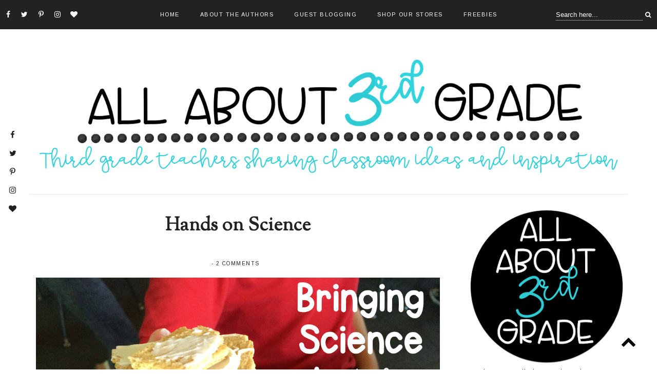

--- FILE ---
content_type: text/html; charset=UTF-8
request_url: https://www.allabout3rdgrade.com/2017/04/
body_size: 61397
content:
<!DOCTYPE html>
<html class='v2' dir='ltr' prefix='og: http://ogp.me/ns#' xmlns='http://www.w3.org/1999/xhtml' xmlns:b='http://www.google.com/2005/gml/b' xmlns:data='http://www.google.com/2005/gml/data' xmlns:expr='http://www.google.com/2005/gml/expr'>
<head>
<link href='https://www.blogger.com/static/v1/widgets/335934321-css_bundle_v2.css' rel='stylesheet' type='text/css'/>
<link href='//ajax.googleapis.com' rel='dns-prefetch'/>
<link href='//fonts.googleapis.com' rel='dns-prefetch'/>
<link href='//cdnjs.cloudflare.com' rel='dns-prefetch'/>
<meta CONTENT='IE=edge' HTTP-EQUIV='X-UA-Compatible'/>
<meta content='width=device-width,initial-scale=1.0,minimum-scale=1.0,maximum-scale=1.0' name='viewport'/>
<meta content='text/html; charset=UTF-8' http-equiv='Content-Type'/>
<meta content='blogger' name='generator'/>
<link href='https://www.allabout3rdgrade.com/favicon.ico' rel='icon' type='image/x-icon'/>
<link href='https://www.allabout3rdgrade.com/2017/04/' rel='canonical'/>
<link rel="alternate" type="application/atom+xml" title="All About 3rd Grade - Atom" href="https://www.allabout3rdgrade.com/feeds/posts/default" />
<link rel="alternate" type="application/rss+xml" title="All About 3rd Grade - RSS" href="https://www.allabout3rdgrade.com/feeds/posts/default?alt=rss" />
<link rel="service.post" type="application/atom+xml" title="All About 3rd Grade - Atom" href="https://www.blogger.com/feeds/418412104697612900/posts/default" />
<!--Can't find substitution for tag [blog.ieCssRetrofitLinks]-->
<meta content='A collaborative blog that shares teaching ideas and resources geared to third grade teachers and students.' name='description'/>
<meta content='https://www.allabout3rdgrade.com/2017/04/' property='og:url'/>
<meta content='All About 3rd Grade' property='og:title'/>
<meta content='A collaborative blog that shares teaching ideas and resources geared to third grade teachers and students.' property='og:description'/>
<title>
April 2017 | All About 3rd Grade
</title>
<meta content='noindex' name='robots'/>
<!-- Open Graph -->
<meta content='All About 3rd Grade' property='og:site_name'/>
<meta content='https://blogger.googleusercontent.com/img/b/R29vZ2xl/AVvXsEjNCj2CBNK3avKjy5N0PO0KkIwQNW-YBEpheF4wpEifvPROwTEzhzUn7kG9GqK3tL-3cD1-kDuZ6N1UPZgOCuxrhJrOIzSKRBhIlvLXwMMjxO5CnZWwMJM1Gmxc0pLxk_U60NI9r6KT3mg/s320/LogoRound.png' property='og:image'/>
<meta content='blog' property='og:type'/>
<meta content='A collaborative blog that shares teaching ideas and resources geared to third grade teachers and students.' name='og:description'/>
<meta content='427745147583822' property='fb:app_id'/>
<meta content='Dp/ZOtYaEi7' property='fb:admins'/>
<!-- End Open Graph -->
<!-- Twitter Card -->
<meta content='summary_large_image' name='twitter:card'/>
<meta content='@georgialouwp' name='twitter:site'/>
<meta content='@mytwitterhandle' name='twitter:creator'/>
<meta content='https://www.allabout3rdgrade.com/' name='twitter:domain'/>
<meta content='https://www.allabout3rdgrade.com/' name='twitter:url'/>
<meta content='All About 3rd Grade: April 2017' name='twitter:title'/>
<meta content='Image URL' name='twitter:image:src'/>
<meta content='A collaborative blog that shares teaching ideas and resources geared to third grade teachers and students.' name='twitter:description'/>
<meta content='https://www.allabout3rdgrade.com/2017/04/' name='twitter:url'/>
<!-- End Twitter Card -->
<link href='https://fonts.googleapis.com/css?family=Overpass:400,400i,700,700i|Amiri:400,700' rel='stylesheet' type='text/css'/>
<link HREF='//maxcdn.bootstrapcdn.com/font-awesome/4.7.0/css/font-awesome.min.css' REL='stylesheet'/>
<style type='text/css'>@font-face{font-family:'Arimo';font-style:normal;font-weight:400;font-display:swap;src:url(//fonts.gstatic.com/s/arimo/v35/P5sMzZCDf9_T_10UxCFuj5-v6dg.woff2)format('woff2');unicode-range:U+0460-052F,U+1C80-1C8A,U+20B4,U+2DE0-2DFF,U+A640-A69F,U+FE2E-FE2F;}@font-face{font-family:'Arimo';font-style:normal;font-weight:400;font-display:swap;src:url(//fonts.gstatic.com/s/arimo/v35/P5sMzZCDf9_T_10dxCFuj5-v6dg.woff2)format('woff2');unicode-range:U+0301,U+0400-045F,U+0490-0491,U+04B0-04B1,U+2116;}@font-face{font-family:'Arimo';font-style:normal;font-weight:400;font-display:swap;src:url(//fonts.gstatic.com/s/arimo/v35/P5sMzZCDf9_T_10VxCFuj5-v6dg.woff2)format('woff2');unicode-range:U+1F00-1FFF;}@font-face{font-family:'Arimo';font-style:normal;font-weight:400;font-display:swap;src:url(//fonts.gstatic.com/s/arimo/v35/P5sMzZCDf9_T_10axCFuj5-v6dg.woff2)format('woff2');unicode-range:U+0370-0377,U+037A-037F,U+0384-038A,U+038C,U+038E-03A1,U+03A3-03FF;}@font-face{font-family:'Arimo';font-style:normal;font-weight:400;font-display:swap;src:url(//fonts.gstatic.com/s/arimo/v35/P5sMzZCDf9_T_10bxCFuj5-v6dg.woff2)format('woff2');unicode-range:U+0307-0308,U+0590-05FF,U+200C-2010,U+20AA,U+25CC,U+FB1D-FB4F;}@font-face{font-family:'Arimo';font-style:normal;font-weight:400;font-display:swap;src:url(//fonts.gstatic.com/s/arimo/v35/P5sMzZCDf9_T_10WxCFuj5-v6dg.woff2)format('woff2');unicode-range:U+0102-0103,U+0110-0111,U+0128-0129,U+0168-0169,U+01A0-01A1,U+01AF-01B0,U+0300-0301,U+0303-0304,U+0308-0309,U+0323,U+0329,U+1EA0-1EF9,U+20AB;}@font-face{font-family:'Arimo';font-style:normal;font-weight:400;font-display:swap;src:url(//fonts.gstatic.com/s/arimo/v35/P5sMzZCDf9_T_10XxCFuj5-v6dg.woff2)format('woff2');unicode-range:U+0100-02BA,U+02BD-02C5,U+02C7-02CC,U+02CE-02D7,U+02DD-02FF,U+0304,U+0308,U+0329,U+1D00-1DBF,U+1E00-1E9F,U+1EF2-1EFF,U+2020,U+20A0-20AB,U+20AD-20C0,U+2113,U+2C60-2C7F,U+A720-A7FF;}@font-face{font-family:'Arimo';font-style:normal;font-weight:400;font-display:swap;src:url(//fonts.gstatic.com/s/arimo/v35/P5sMzZCDf9_T_10ZxCFuj5-v.woff2)format('woff2');unicode-range:U+0000-00FF,U+0131,U+0152-0153,U+02BB-02BC,U+02C6,U+02DA,U+02DC,U+0304,U+0308,U+0329,U+2000-206F,U+20AC,U+2122,U+2191,U+2193,U+2212,U+2215,U+FEFF,U+FFFD;}@font-face{font-family:'Arimo';font-style:normal;font-weight:700;font-display:swap;src:url(//fonts.gstatic.com/s/arimo/v35/P5sMzZCDf9_T_10UxCFuj5-v6dg.woff2)format('woff2');unicode-range:U+0460-052F,U+1C80-1C8A,U+20B4,U+2DE0-2DFF,U+A640-A69F,U+FE2E-FE2F;}@font-face{font-family:'Arimo';font-style:normal;font-weight:700;font-display:swap;src:url(//fonts.gstatic.com/s/arimo/v35/P5sMzZCDf9_T_10dxCFuj5-v6dg.woff2)format('woff2');unicode-range:U+0301,U+0400-045F,U+0490-0491,U+04B0-04B1,U+2116;}@font-face{font-family:'Arimo';font-style:normal;font-weight:700;font-display:swap;src:url(//fonts.gstatic.com/s/arimo/v35/P5sMzZCDf9_T_10VxCFuj5-v6dg.woff2)format('woff2');unicode-range:U+1F00-1FFF;}@font-face{font-family:'Arimo';font-style:normal;font-weight:700;font-display:swap;src:url(//fonts.gstatic.com/s/arimo/v35/P5sMzZCDf9_T_10axCFuj5-v6dg.woff2)format('woff2');unicode-range:U+0370-0377,U+037A-037F,U+0384-038A,U+038C,U+038E-03A1,U+03A3-03FF;}@font-face{font-family:'Arimo';font-style:normal;font-weight:700;font-display:swap;src:url(//fonts.gstatic.com/s/arimo/v35/P5sMzZCDf9_T_10bxCFuj5-v6dg.woff2)format('woff2');unicode-range:U+0307-0308,U+0590-05FF,U+200C-2010,U+20AA,U+25CC,U+FB1D-FB4F;}@font-face{font-family:'Arimo';font-style:normal;font-weight:700;font-display:swap;src:url(//fonts.gstatic.com/s/arimo/v35/P5sMzZCDf9_T_10WxCFuj5-v6dg.woff2)format('woff2');unicode-range:U+0102-0103,U+0110-0111,U+0128-0129,U+0168-0169,U+01A0-01A1,U+01AF-01B0,U+0300-0301,U+0303-0304,U+0308-0309,U+0323,U+0329,U+1EA0-1EF9,U+20AB;}@font-face{font-family:'Arimo';font-style:normal;font-weight:700;font-display:swap;src:url(//fonts.gstatic.com/s/arimo/v35/P5sMzZCDf9_T_10XxCFuj5-v6dg.woff2)format('woff2');unicode-range:U+0100-02BA,U+02BD-02C5,U+02C7-02CC,U+02CE-02D7,U+02DD-02FF,U+0304,U+0308,U+0329,U+1D00-1DBF,U+1E00-1E9F,U+1EF2-1EFF,U+2020,U+20A0-20AB,U+20AD-20C0,U+2113,U+2C60-2C7F,U+A720-A7FF;}@font-face{font-family:'Arimo';font-style:normal;font-weight:700;font-display:swap;src:url(//fonts.gstatic.com/s/arimo/v35/P5sMzZCDf9_T_10ZxCFuj5-v.woff2)format('woff2');unicode-range:U+0000-00FF,U+0131,U+0152-0153,U+02BB-02BC,U+02C6,U+02DA,U+02DC,U+0304,U+0308,U+0329,U+2000-206F,U+20AC,U+2122,U+2191,U+2193,U+2212,U+2215,U+FEFF,U+FFFD;}@font-face{font-family:'Sorts Mill Goudy';font-style:normal;font-weight:400;font-display:swap;src:url(//fonts.gstatic.com/s/sortsmillgoudy/v16/Qw3GZR9MED_6PSuS_50nEaVrfzgEbHQEj7E49PCrfQ.woff2)format('woff2');unicode-range:U+0100-02BA,U+02BD-02C5,U+02C7-02CC,U+02CE-02D7,U+02DD-02FF,U+0304,U+0308,U+0329,U+1D00-1DBF,U+1E00-1E9F,U+1EF2-1EFF,U+2020,U+20A0-20AB,U+20AD-20C0,U+2113,U+2C60-2C7F,U+A720-A7FF;}@font-face{font-family:'Sorts Mill Goudy';font-style:normal;font-weight:400;font-display:swap;src:url(//fonts.gstatic.com/s/sortsmillgoudy/v16/Qw3GZR9MED_6PSuS_50nEaVrfzgEbHoEj7E49PA.woff2)format('woff2');unicode-range:U+0000-00FF,U+0131,U+0152-0153,U+02BB-02BC,U+02C6,U+02DA,U+02DC,U+0304,U+0308,U+0329,U+2000-206F,U+20AC,U+2122,U+2191,U+2193,U+2212,U+2215,U+FEFF,U+FFFD;}</style>
<style id='page-skin-1' type='text/css'><!--
/*
-----------------------------------------------
Name: Jemma
Designer: Georgia Lou Studios
URL: https://georgialoustudios.com
Version: 1.1.0
License: Copyright July 2017. All rights reserved.
-----------------------------------------------
<Variable name="body.background" description="Body Background" type="background" color="#ffffff" default="$(color) none repeat scroll top left"/>
<Group description="Background Color" selector="">
<Variable name="body.background.color" description="Outer Background Color" type="color" default="#ffffff"/>
<Variable name="inner.background.color" description="Inner Background Color" type="color" default="#ffffff"/>
</Group>
<Group description="Simple Color Scheme" selector="">
<Variable name="accent.color" description="Accent Color 1" type="color" default="#000000"/>
<Variable name="accent.color.2" description="Accent Color 2" type="color" default="#dea08c"/>
</Group>
<Group description="Page Text" selector="">
<Variable name="body.font" description="Font" type="font" default="normal normal 16px 'Amiri', serif"/>
<Variable name="body.text.color" description="Text Color" type="color" default="#222222"/>
<Variable name="body.link.color" description="Link Color" type="color" default="#dea08c"/>
<Variable name="body.link.color.hover" description="Hover Color" type="color" default="#dea08c"/>
</Group>
<Group description="Top Bar" selector="">
<Variable name="navbar.background.color" description="Top Bar Background Color" type="color" default="#f7ece8"/>
<Variable name="navbar.border.color" description="Top Bar Border Color" type="color" default="#f7ece8"/>
</Group>
<Group description="Menu" selector="">
<Variable name="navbar.text.font" description="Menu Font" type="font" default="11px 'Overpass', sans-serif"/>
<Variable name="navbar.text.color" description="Menu Text Color" type="color" default="#000000"/>
<Variable name="navbar.text.color.hover" description="Menu Text Hover Color" type="color" default="#dea08c" />
</Group>
<Group description="Top Bar Social Icons" selector="">
<Variable name="top.follow.buttons.color" description="Follow Icons Color" type="color" default="#000000"/>
<Variable name="top.follow.buttons.color.hover" description="Follow Icon Color Hover" type="color" default="#dea08c"/>
</Group>
<Group description="Blog Header" selector="">
<Variable name="header.text.font" description="Header Font" type="font" default="70px 'Amiri', serif"/>
<Variable name="header.text.color" description="Header Color" type="color" default="#000000" />
<Variable name="tagline.font" description="Tagline Font" type="font" default="12px 'Overpass', sans-serif"/>
<Variable name="tagline.color" description="Tagline Color" type="color" default="#000000" />
<Variable name="logo.height" description="Image Logo Height" type="length" default="150px" min="20px" max="500px"/>
</Group>
<Group description="Floating Social Icons" selector="">
<Variable name="float.follow.buttons.color" description="Follow Icons Color" type="color" default="#000000"/>
<Variable name="float.follow.buttons.color.hover" description="Follow Icon Color Hover" type="color" default="#dea08c"/>
</Group>
<Group description="Post Slider Overlay and Text" selector="">
<Variable name="slider.overlay.bg" description="Overlay Background Color" type="color" default="transparent"/>
<Variable name="slider.title.font" description="Title Font" type="font" default="36px 'Amiri', serif"/>
<Variable name="slider.text.color" description="Title Color" type="color" default="#ffffff"/>
<Variable name="slider.text.hover.color" description="Title Hover Color" type="color" default="#dddddd"/>
</Group>
<Group description="Post Slider Button" selector="">
<Variable name="slider.button.font" description="Tagline Font" type="font" default="12px 'Overpass', sans-serif"/>
<Variable name="slider.button.color" description="Button Text Color" type="color" default="#000000"/>
<Variable name="slider.button.color.hover" description="Button Text Hover Color" type="color" default="#000000"/>
<Variable name="slider.button.bg" description="Button Background Color" type="color" default="#ffffff"/>
<Variable name="slider.button.bg.hover" description="Button Background Hover Color" type="color" default="#dddddd"/>
</Group>
<Group description="Ad Box" selector="">
<Variable name="ad.box.height" description="Ad Box Height" type="length" default="500px" min="300px" max="800px"/>
<Variable name="ad.box.bg" description="Background Color" type="color" default="#f7ece8"/>
</Group>
<Group description="Promo Boxes" selector="">
<Variable name="promo.title.font" description="Title Font" type="font" default="normal normal 14px 'Overpass', sans-serif"/>
<Variable name="promo.title.color" description="Font Color" type="color" default="#000000"/>
<Variable name="promo.height" description="Image Height" type="length" default="250px" min="50px" max="600px"/>
</Group>
<Group description="Homepage Styling" selector="">
<Variable name="homepage.post.title.font" description="Post Title Font" type="font" default="30px 'Amiri', serif"/>
<Variable name="homepage.post.title.color" description="Post Title Color" type="color" default="#000000" />
<Variable name="homepage.post.title.color.hover" description="Post Title Hover Color" type="color" default="#dea08c" />
<Variable name="homepage.date.font" description="Post Category Font" type="font" default="normal bold 12px 'Overpass', sans-serif"/>
<Variable name="homepage.date.color" description="Post Category Color" type="color" default="#dea08c"/>
<Variable name="main.border.color" description="Border Color" type="color" default="#e8e8e8"/>
</Group>
<Group description="Read More Buttons" selector="">
<Variable name="read.more.font" description="Font" type="font" default="normal bold 12px 'Overpass', sans-serif"/>
<Variable name="read.more.text.color" description="Text Color" type="color" default="#000000"/>
<Variable name="read.more.hover.color" description="Hover Color" type="color" default="#dea08c"/>
</Group>
<Group description="Post Page - Post Titles" selector="">
<Variable name="post.title.font" description="Font" type="font" default="36px 'Amiri', serif"/>
<Variable name="post.title.color" description="Color" type="color" default="#000000" />
</Group>
<Group description="Post Page - Category and Date Header" selector="">
<Variable name="date.header.font" description="Category Font" type="font" default="normal bold 12px 'Overpass', sans-serif"/>
<Variable name="date.header.color" description="Category Color" type="color" default="#dea08c"/>
<Variable name="meta.header.font" description="Meta Font" type="font" default="normal normal 11px 'Overpass', sans-serif"/>
<Variable name="meta.header.color" description="Meta Color" type="color" default="#222222"/>
</Group>
<Group description="Post Page - Post Headings" selector="">
<Variable name="headings.font" description="Headings Font" type="font" default="12px 'Amiri', serif"/>
<Variable name="headings.color" description="Headings Color" type="color" default="#000000" />
</Group>
<Group description="Post Page - Post Share Icons" selector="">
<Variable name="sharez.font" description="Share Font" type="font" default="normal normal 12px 'Overpass',sans-serif"/>
<Variable name="socialz.color" description="Font and Social Icon Color" type="color" default="#000000"/>
<Variable name="socialz.color.hover" description="Social Icon Hover Color" type="color" default="#dea08c"/>
</Group>
<Group description="Author Profile Box" selector="">
<Variable name="profile.font" description="Author Name Font" type="font" default="normal normal 20px 'Amiri',serif"/>
<Variable name="profile.color" description="Author Name Color" type="color" default="#000000"/>
</Group>
<Group description="Related Posts" selector="">
<Variable name="related.font" description="Post Title Font" type="font" default="normal normal 20px 'Amiri', serif"/>
</Group>
<Group description="Widget Titles and Site Borders" selector="">
<Variable name="widget.title.font" description="Widget Title Font" type="font" default="15px 'Overpass', sans-serif"/>
<Variable name="widget.title.text.color" description="Widget Title Color" type="color" default="#000000"/>
</Group>
<Group description="Social Icons" selector="">
<Variable name="follow.buttons.color" description="Follow Icons Color" type="color" default="#000000"/>
<Variable name="follow.buttons.color.hover" description="Follow Icon Color Hover" type="color" default="#dea08c"/>
</Group>
<Group description="MailChimp Forms" selector="">
<Variable name="mailchimp.bg.color" description="Follow Icons Color" type="color" default="#f7ece8"/>
<Variable name="mailchimp.font" description="Title Font" type="font" default="normal bold 24px 'Amiri', serif"/>
<Variable name="mailchimp.color" description="Text Color" type="color" default="#000000"/>
</Group>
<Group description="Buttons" selector="">
<Variable name="buttons.font" description="Buttons Font" type="font" default="normal normal 12px 'Overpass', sans-serif"/>
<Variable name="buttons.bg.color" description="Button Background Color" type="color" default="#000000"/>
<Variable name="buttons.text.color" description="Button Text Color" type="color" default="#ffffff"/>
<Variable name="buttons.bg.color.hover" description="Button Background Hover Color" type="color" default="#dea08c"/>
<Variable name="buttons.text.color.hover" description="Button Text Hover Color" type="color" default="#ffffff"/>
</Group>
<Group description="Labels Widget" selector="">
<Variable name="labels.widget.font" description="Labels Font" type="font" default="normal normal 10px 'Overpass', sans-serif"/>
<Variable name="labels.widget.color" description="Labels Text Color" type="color" default="#000000"/>
<Variable name="labels.widget.bg" description="Labels Background Color" type="color" default="#ffffff"/>
<Variable name="labels.widget.color.hover" description="Labels Hover Color" type="color" default="#ffffff"/>
<Variable name="labels.widget.bg.hover" description="Labels Background Hover Color" type="color" default="#dea08c"/>
</Group>
<Group description="Column Footer Widgets" selector="">
<Variable name="footer.widget.title.font" description="Widget Title Font" type="font" default="normal normal 15px 'Overpass', sans-serif"/>
<Variable name="footer.widget.title.text.color" description="Widget Title Color" type="color" default="#000000"/>
</Group>
<Group description="Fullwidth Footer Widgets" selector="">
<Variable name="fw.widget.title.font" description="Widget Title Font" type="font" default="normal normal 15px 'Overpass', sans-serif"/>
<Variable name="fw.widget.title.text.color" description="Widget Title Color" type="color" default="#000000"/>
</Group>
<Group description="Footer Social Icons" selector="">
<Variable name="footer.social.font" description="Footer Social Font" type="font" default="normal normal 12px 'Overpass', sans-serif"/>
<Variable name="footer.social.bg.color" description="Footer Social Background Color" type="color" default="#f7ece8"/>
<Variable name="footer.social.color" description="Footer Social Color" type="color" default="#000000"/>
<Variable name="footer.social.color.hover" description="Footer Social Hover Color" type="color" default="#dea08c"/>
</Group>
<Group description="Footer Credits" selector="">
<Variable name="footer.credits.font" description="Credits Font" type="font" default="normal normal 12px 'Overpass', sans-serif"/>
<Variable name="footer.credits.bg.color" description="Background Color" type="color" default="#ffffff"/>
<Variable name="footer.credits.text.color" description="Text Color" type="color" default="#000000"/>
<Variable name="footer.credits.link.color" description="Link Color" type="color" default="#dea08c"/>
</Group>
*/
/******************************
Social Media Widget icons
*******************************/
.fabe:before {content:"\f1b4"}
.fafa:before {content:"\f09a"}
.fatw:before {content:"\f099"}
.fahe:before {content:"\f004"}
.fadr:before {content:"\f17d"}
.fafl:before {content:"\f16e"}
.fago:before {content:"\f0d5"}
.fain:before {content:"\f16d"}
.fali:before {content:"\f0e1"}
.fapi:before {content:"\f231"}
.favi:before {content:"\f194"}
.fayo:before {content:"\f16a"}
.favi2:before {content:"\f1ca"}
.faso:before {content:"\f1be"}
.fabo:before {content:"\f02d"}
.fade:before {content:"\f1bd"}
.fafo:before {content:"\f180"}
.fare:before {content:"\f1a1"}
.fatu:before {content:"\f173"}
.fars:before {content:"\f09e"}
.fash:before {content:"\f07a"}
.favk:before {content:"\f189"}
.fatw2:before {content:"\f1e8"}
.fasp:before {content:"\f1bc"}
.faen:before {content:"\f0e0"}
.fashop:before {content:"\f07a"}
.facom:before {content:"\f0e5"}
.fasnap:before {content:"\f2ac"}
.faetsy:before {content:"\f2d7"}
/* General
------------------------------------------*/
body {
background:#ffffff none repeat scroll top left;
letter-spacing: 0.4px;
}
body,
.body-fauxcolumn-outer {
font: normal normal 15px Arimo;
color: #222222;
padding: 0;
}
/*
html body .region-inner {
min-width: 0;
max-width: 100%;
width: auto;
}
*/
/* Links */
a:link {
text-decoration:none;
color: #000000;
max-width: 100%;
}
a:visited {
text-decoration:none;
color: #000000;
}
a:hover {
color: #29b1c2;
}
.post-body a {
text-decoration:none;
color: #32d3dc;
margin:0 !important;
}
.post-body a:hover {
color: #29b1c2;
text-decoration: underline;
}
/* Layout */
.navbar,.Navbar,.Attribution{
display:none;
}
#header-inner{
padding-top:40px;
background-position: center top !important;
}
.body-fauxcolumn-outer .fauxcolumn-inner {
background: transparent none repeat scroll top left;
_background-image: none;
}
.body-fauxcolumn-outer .cap-top {
position: absolute;
z-index: 1;
height: 400px;
width: 100%;
}
.body-fauxcolumn-outer .cap-top .cap-left {
width: 100%;
background: transparent none repeat-x scroll top left;
_background-image: none;
}
.content-outer {
margin-bottom: 1px;
}
.content-inner {
}
#crosscol.section{
margin:0;
}
.tr-caption-container {
table-layout: fixed; width: 100%;
}
.section:last-child .widget:last-child {
margin-bottom: 25px;
}
.main-inner .column-right-inner {
padding: 0 0 0 15px;
}
.main-inner .column-left-inner {
padding: 0 15px 0 0;
}
/* Fonts and Headings */
.sidebar h2,
.foot h2,
.sidebar .title,
.foot .title,
.BlogArchive h2,
#shop-my h2 {
font: normal bold 15px Arimo;
color: #222222;
letter-spacing: 1.5px;
text-align: center;
text-transform: uppercase;
padding: 10px 0;
margin-bottom: 5px;
}
.sidebar .widget:first-child h2:before {
display: none;
}
.sidebar h2:before {
content: " ";
height: 5px;
background-color: #32d3dc;
width: 55px;
display: block;
margin: 0 auto 40px;
opacity: 0.5;
}
.sidebar .widget:first-child h2:before {
display: none;
}
.sidebar h2 span,
.foot h2 span,
.sidebar .title span,
.foot .title span,
.BlogArchive h2 span,
#shop-my h2 span {
}
h1,
h2,
h3,
h4,
h5,
h6 {
-webkit-font-smoothing: antialiased;
-moz-osx-font-smoothing: grayscale;
text-rendering: optimizeLegibility;
}
/* Post Headings */
.post-body h2,
.post-body h3,
.post-body h4,
.post-body h5,
.post-body h6 {
font:normal bold 12px Sorts Mill Goudy;
color:#222222;
margin: 25px 0 12px;
line-height: 1.2;
}
.post-body h2 {
font-size: 28px;
}
.post-body h3 {
font-size: 24px;
}
.post-body h4 {
font-size: 21px;
}
.post-body h5 {
font-size: 16px;
}
.post-body h6 {
font-size: 14px;
}
/* Status Message */
.status-msg-wrap{
margin: 30px auto !important;font-size:100%;
}
.status-msg-body{
font:10px arial, sans-serif;
text-transform:uppercase;
letter-spacing:1px;
color:#666;
}
.status-msg-border{
border:1px solid #fff;
opacity:0.25;
}
.status-msg-bg{
background-color:#ffffff;
}
/* Read More */
.post_here_link {display:none;}
.linkwithin_outer {
display: none;
}
#git_title > span,#git_title_bar span {font:normal bold 36px Sorts Mill Goudy;font-size:16px;letter-spacing: 1.5px;text-transform: uppercase;font-weight:400 !important}
#git_wrapper_0, #git_wrapper_1, #git_wrapper_2, #git_wrapper_3, #git_wrapper_4, #git_wrapper_5, #git_wrapper_6, #git_wrapper_7, #git_wrapper_8, #git_wrapper_29, #git_wrapper_10, #git_wrapper_11, #git_wrapper_12  {
border:none !important;
}
.gslide_img {padding:0 !important;border:none !important;}
.gslide{transition: all 0.25s ease-out; -moz-transition: all 0.25s ease-out; -webkit-transition: all 0.25s ease-out;}
.gslide:hover{opacity:.7}
/* Button Webkit Appearance */
input[type=submit],
input[type=button] {
-webkit-appearance:none;
border-radius: 0;
}
/* Above Menu Widget Area
-------------------------------------------------*/
/* Header & Logo
----------------------------------------------- */
body {
padding-top: 57px;
}
.header-outer {
}
#header-inner {
padding: 20px 0 20px;
margin-bottom: 20px;
}
.Header .title {
font: 70px 'Amiri', serif;
color: #000000;
text-align:center;
letter-spacing:1px;
margin: 0;
line-height: 1;
}
#header-inner {
border-bottom: 1px solid #e8e8e8;
}
#Header1 {
background #ffffff;
margin: 0 7px;
}
.Header h1 {
margin-bottom: 0;
}
#Header1_headerimg {
margin:0 auto;
max-height: 150px;
width: auto;
}
#Header1_headerimg:hover {
opacity: 0.8;
}
.Header h1.title {
padding: 30px 0;
}
.Header .title a {
color: #000000;
}
.Header .description {
font:12px 'Overpass', sans-serif;
text-transform:uppercase;
letter-spacing:2px;
color: #000000;
text-align:center;
}
.header-inner .Header .titlewrapper {
padding: 0;
}
.header-inner .Header .descriptionwrapper {
padding: 0 0;
display:none;
}
/* Menu
----------------------------------------------- */
#crosscol.tabs {
position: relative;
}
.tabs .widget ul,
.tabs .widget ul {
overflow:visible;
}
.menu-wrapper {
position: fixed;
top:0;
left:0;
z-index:1002;
width: 100%;
background:#222222;
border-bottom:1px solid #222222;
}
#crosscol.section:last-child .widget:last-child {
margin-bottom: 0 !important;
}
#PageList1.widget {
margin: 0;
z-index: 5;
}
nav {
line-height:0;
}
.navdiv{
font: normal normal 11px Arimo;
text-transform: uppercase;
letter-spacing: 1.5px;
display: block;
width: 100%;
text-align: center;
}
.navdiv a{
color: #ffffff;
transition: all 0.25s ease-out;
-moz-transition: all 0.25s ease-out;
-webkit-transition: all 0.25s ease-out;
}
.dropdown {
}
nav ul ul {
padding: 0;
top: 100%;
visibility: hidden;
opacity: 0;
-moz-transition: all 0.25s ease-out;
-webkit-transition: all 0.25s ease-out;
transition: all 0.25s ease-out;
}
nav ul li:hover > ul {
visibility: visible;
opacity: 1;
}
nav ul ul li {
display: none;
}
nav ul li:hover > ul li {
display: block;
}
nav ul {
list-style: none;
position: relative;
display: inline-table;
margin:0;
padding:0;
line-height:1.4em;
}
nav ul:after {
content: ""; clear: both; display: block;
}
nav ul li {
float: left;
z-index: 5000;
text-align: left;
}
nav ul a:hover {
color: #32d3dc;
}
.PageList li a,
nav ul li a {
display: block;
padding: 0 20px;
line-height: 56px;
color: #ffffff;
text-decoration: none;
letter-spacing: 1.5px;
}
/* Drop Downs */
nav ul ul {
padding: 0;
position: absolute;
top: 100%;
border: 1px solid #ddd;
background: #222222;
min-width: 200px;
}
nav ul ul li {
float: none !important;
position: relative;
}
nav ul ul li a {
padding: 0 20px;
line-height: 40px !important;
color: #ffffff;
text-align: left;
}
nav ul ul li a:hover {
color: #32d3dc;
}
nav ul ul ul {
position: absolute;
left: 100%;
top:0;
}
/* Menu Custom Styles */
.menuOpacity1 {
opacity: 1.0;
-webkit-backface-visibility: hidden;
transition: all 0.4s ease 0s;
}
/* On Scroll Styles */
.menuOpacity2 nav ul li a {
transition: all 0.4s ease 0s;
line-height: 46px;
}
.menuOpacity2 {
opacity: 0.95;
transition: all 0.4s ease 0s;
}
.menuOpacity2 #PageList1 nav > ul > li {
transition: all 0.4s ease 0s;
}
.menuOpacity2:hover {
opacity: 1;
transition: all 0.4s ease 0s;
}
.menuOpacity2 #LinkList101 .social-media-gadget ul li a {
line-height: 46px;
}
.menuOpacity2 .slicknav_menu .slicknav_icon {
margin: 0;
}
.menuOpacity2 .slicknav_menu ul li a {
line-height: 1.2
}
/* End Scroll Styles */
/***********************************
SlickNav Mobile Menu
************************************/
#mobile-menu,
.slicknav_menu i {
display:none;
}
.slicknav_btn {
position: relative;
display: block;
vertical-align: middle;
padding: 15px 10px 7px;
line-height: 50px;
cursor: pointer;
height: 50px;
margin: 0px 5px !important;
}
.slicknav_menu {
opacity:1.0;
filter: alpha(opacity=100);
z-index: 999;
width: 100%;
line-height: 1.6;
}
.slicknav_menu .slicknav_menutxt {
display: none;
}
.slicknav_menu .slicknav_icon {
float: left;
margin: 6px 0 15px 0;
}
.slicknav_menu .slicknav_no-text {
margin: 0;
}
.slicknav_menu .slicknav_icon-bar {
display: block;
width: 1.4em;
height: 0.21em;
}
.slicknav_btn .slicknav_icon-bar + .slicknav_icon-bar {
margin-top: 0.188em;
}
.slicknav_nav {
clear: both;
}
.slicknav_nav ul {
background: #222222;
}
.slicknav_nav ul,
.slicknav_nav li {
display: block;
}
.slicknav_nav li {
float: none;
}
.slicknav_nav .slicknav_arrow {
font-size: 1.0em;
margin: 0;
}
.slicknav_nav .slicknav_item {
cursor: pointer;
}
.slicknav_nav .slicknav_row {
display: block;
}
.slicknav_nav a {
display: block;
text-transform: uppercase;
}
.slicknav_nav .slicknav_item a,
.slicknav_nav .slicknav_parent-link a {
display: inline;
}
.slicknav_brand {
float:left;
}
.slicknav_menu:before,
.slicknav_menu:after {
content: " ";
display: table;
}
.slicknav_menu:after {
clear: bot;
}
/* IE6/7 support */
.slicknav_menu { *zoom: 1 }
.slicknav_menu {
font:normal normal 11px Arimo;
font-size:16px;
box-sizing:border-box;
}
.slicknav_menu .fa-angle-down {
display:none;
}
.slicknav_menu * {
box-sizing:border-box;
}
/* Button */
.slicknav_btn {
margin: 0 auto !important;
text-decoration:none;
width: 43px;
}
/* Button Text */
.slicknav_menu  .slicknav_menutxt {
color: #ffffff;
}
/* Button Lines */
.slicknav_menu .slicknav_icon-bar {
background-color: #ffffff;
}
.slicknav_menu {
background-color: #222222;
}
.slicknav_nav {
color:#ffffff;
margin:0;
padding:0;
font-size:0.875em;
}
.slicknav_nav, .slicknav_nav ul {
list-style: none;
overflow:hidden;
}
.slicknav_nav ul {
padding:0;
margin:0;
}
.slicknav_menu ul li {
border-bottom: 1px solid #e9e9e9;
}
.slicknav_nav .slicknav_row {
padding:8px 10px;
margin:2px 5px;
}
.slicknav_nav a{
padding:12px 10px;
margin:2px 5px;
text-decoration:none;
color:#ffffff;
line-height: 1.8;
font: normal normal 11px Arimo;
letter-spacing: 1.5px;
}
.slicknav_nav ul ul.sub-menu a {
padding:2px 10px;
margin:2px 5px;
text-decoration:none;
color:#ffffff;
line-height: 1.8;
font: normal normal 11px Arimo;
letter-spacing: 1.5px;
line-height: 30px;
}
.slicknav_nav .slicknav_item a,
.slicknav_nav .slicknav_parent-link a {
padding:0;
margin:0;
}
.slicknav_nav ul ul.sub-menu a:hover {
color:#32d3dc;
}
.slicknav_nav .slicknav_row:hover {
background:#222222;
color:#32d3dc;
}
.slicknav_row:hover a {
color:#32d3dc;
}
.slicknav_nav a:hover{
background:#222222;
color:#32d3dc;
}
.slicknav_nav .slicknav_txtnode {
margin-left:15px;
}
.slicknav_brand {
color:#ffffff;
font-size: 18px;
line-height:30px;
padding:7px 12px;
height:44px;
}
.slicknav_nav ul li ul {
margin-left:20px;
}
.slicknav_nav ul ul {
visibility: visible;
opacity: 1.0;
position: static;
border: none;
}
/*************************************
Social Icons & Floating Social Icons
**************************************/
/* General Styles */
.social-media-gadget ul {
overflow: hidden;
line-height: 50px;
text-align:center;
}
.social-media-gadget ul li {
display: inline-block;
}
.social-media-gadget ul li a {
margin: 0 2px;
display: block;
cursor: pointer;
width: 36px;
height: 36px;
line-height:36px;
border-radius: 50%;
text-align: center;
z-index: 1;
position: relative;
}
.social-media-gadget ul li a:hover {
}
.social-media-gadget a span.smg-label {
display:none;
}
/* Top Bar Icons */
#LinkList101.widget {
margin: 0 0 6px;
overflow: hidden;
z-index: 1000;
}
#LinkList101 {
position: absolute;
left: 0;
top: 0;
}
#LinkList101 .social-media-gadget ul li a {
line-height: 56px;
font-size: 14px;
color: #ffffff;
width: 28px;
}
#LinkList101 .social-media-gadget ul li a:hover {
color: #32d3dc;
}
/* Floating Social Icons */
#LinkList104 {
position: fixed;
left: 5px;
bottom: 50%;
-webkit-transform: translateY(50%);
-moz-transform: translateY(50%);
-ms-transform: translateY(50%);
-o-transform: translatey(50%);
transform: translateY(50%);
z-index: 996;
}
#LinkList104 ul {
padding-left: 0;
}
#LinkList104.widget h2 {
display: none;
}
#LinkList104 .social-media-gadget ul li {
display: block;
padding: 0;
}
#LinkList104 .social-media-gadget ul li a {
font-size: 15px;
color: #222222;
}
#LinkList104 .social-media-gadget ul li a:hover {
color: #32d3dc !important;
}
/******************************
Top Search Form
********************************/
.top-search {
z-index: 1000;
max-width: 220px;
position: absolute;
right: 0;
top: 10px;
transition: all 0.25s ease-out;
-moz-transition: all 0.25s ease-out;
-webkit-transition: all 0.25s ease-out;
}
.menuOpacity2 .top-search {
top: 5px;
}
.top-search input {
border: none;
}
#searchform fieldset {
background: #222222;
border: none;
padding: 0px 10px 0px 10px;
height:35px;
line-height:35px;
}
#searchform fieldset:after {
content:"\f002";
color: #ffffff;
font-size: 12px;
font-family: "fontawesome";
}
#s {
border-bottom: 1px dotted #ffffff;
color: #ffffff;
background: #222222;
padding: 0 0 3px;
}
#searchform fieldset input:-webkit-autofill {
-webkit-box-shadow: 0 0 0px 1000px #222222 inset;
}
/* Columns
----------------------------------------------- */
.main-outer {
border-top: 0 solid transparent;
}
.fauxcolumn-left-outer .fauxcolumn-inner {
border-right: 1px solid transparent;
}
.fauxcolumn-right-outer .fauxcolumn-inner {
border-left: 0px solid transparent;
}
.sidebar {
text-align:center;
}
.content-inner {
background: #ffffff;
}
/* Headings
----------------------------------------------- */
h2 {
margin: 0 0 1em 0;
color: #222222;
}
.tabs-inner{padding:0;}
.AdSense{overflow:hidden}
/* Slider
-----------------------------------------*/
#featured-cats {
overflow: hidden;
margin: 0 15px;
}
#HTML491{
margin:0 1% 0 8px;
padding:0 0 10px;
width: 65.1%;
float: left;
display:inline-block;
}
.cycle-slideshow{
width:100%;
height:500px;
display:block;
text-align:center;
z-index:0;
overflow:hidden;
margin:0;
}
.cycle-slideshow ul {
width:100%;
height:100%;
height:100vh;
padding:0;
}
.cycle-slideshow li {
width:100%;
height:100%;
margin:0;
padding:0;
}
.cycle-prev,
.cycle-next	{
position:absolute;
top:0;
width:11%;
opacity:0;
z-index:800;
height:100%;
cursor:pointer;
-moz-transition: all 0.25s ease-out;
-webkit-transition: all 0.25s ease-out;
transition: all 0.25s ease-out;
}
.cycle-slideshow:hover .cycle-prev,
.cycle-slideshow:hover .cycle-next {
opacity: 1;
}
.cycle-prev{
left:0;
background:url('https://lh3.googleusercontent.com/blogger_img_proxy/AEn0k_tuzxFfPngVfaBkuhbCdt2w9jDITPzxAYoyjgA55WFTmvD3M-8t4YCGRd7M5t3F3rtjEkbnOQCRMl7oTiaezAVO30UEnm1FIGozquAqbyz8CBL-J-tw_nhnPd0V6hyZxR1nUWmVKStJcZCu2hbbvw1W67FYVy2GfQ=s0-d') 50% 50% no-repeat;
}
.cycle-next{
right:0;
background:url('https://lh3.googleusercontent.com/blogger_img_proxy/AEn0k_uxdKPGLtk1oqVgRL2NCWqJrhuUh1JDyVCUojDMJbXVEE9GmYQrYssHxRFS5rjGxC1MZJXnJ1QMpenJ_C8wOa14SygnBZUEMeQQgKH4KWKlEaXJlxH4DQ9sp8iDfZOCb966DMksfUZ6OAoezHbb1kZBJRKenvG7c0o=s0-d') 50% 50% no-repeat;
}
.slide-inside {
display:table;
vertical-align:
middle;
height:100%;
padding:0;
background:transparent;
width: 100%;
}
.slide-title {
opacity: 0;
-moz-transition: all 0.25s ease-out;
-webkit-transition: all 0.25s ease-out;
transition: all 0.25s ease-out;
}
.cycle-slideshow:hover .slide-title {
opacity: 1.0;
background: #32d3dc;
background: #32d3dc80;
}
.slide-title,
.slide-title a:hover {
display:table-cell;
vertical-align:middle;
}
.slide-h2 {
display:block;
font:normal bold 36px Sorts Mill Goudy;
color:#ffffff;
letter-spacing:0;
margin-bottom:5px;
margin-top: 10px;
z-index:9;
line-height:1.1;
text-shadow: 2px 2px 3px #000000;
}
.slide-h2:hover {
color: #dddddd;
}
.slide-image{
background-size:cover;
background-attachment:scroll;
background-position: center 50%;
height:100%;
width:100%;
transition:all .25s ease-out;
-o-transition:all .25s ease-out;
-moz-transition:all .25s ease-out;
-webkit-transition:all .25s ease-out;
}
.cycle-slideshow:hover .slide-image {
opacity: 0.8;
}
.slide-container {
display:block;
padding:0;
color:#ffffff;
letter-spacing:0;
width:70%;
margin:0 auto;
padding: 25px 50px;
background: transparent;
box-sizing: border-box;
}
#slide-more{
text-transform:uppercase;
font:normal normal 12px Arimo;
color:#000000;
letter-spacing:2px;
padding:10px 20px;
background: #ffffff;
margin:25px auto 10px;
display:inline-block;
transition:all .25s ease-out;
-o-transition:all .25s ease-out;
-moz-transition:all .25s ease-out;
-webkit-transition:all .25s ease-out;
}
#slide-more:hover{
color:#000000;
background: #dddddd;
}
#crosscol-overflow {
margin:0;
}
.slide-resume{
display: none;
}
/* Ad Box
---------------------------------------------*/
#featured-cats .widget:nth-child(2) {
width: calc(32% - 8px);
margin: 0 8px 10px 1%;
padding: 0;
float: right;
display: inline-block;
height: 500px;
background: #ffffff;
}
#featured-cats .widget img {
transition:all .25s ease-out;
-o-transition:all .25s ease-out;
-moz-transition:all .25s ease-out;
-webkit-transition:all .25s ease-out;
}
#featured-cats .widget img:hover {
opacity: 0.8;
}
/* MailChimp
---------------------------------------------*/
/* Vertical */
#featured-cats .widget:nth-child(2) #mc_embed_signup {
padding: 70px 40px 0;
text-align: center;
}
.sidebar #mc_embed_signup {
padding: 40px 25px;
text-align: center;
background: #222222;
}
.section-columns #mc_embed_signup {
text-align: center;
}
#featured-cats .widget:nth-child(2) #mc_embed_signup h2,
#shop-my #mc_embed_signup h2 {
line-height: 1.2 !important;
font: normal bold 24px Sorts Mill Goudy;
color: #ffffff;
font-size: 30px;
text-transform: none;
}
.sidebar #mc_embed_signup h2 {
font: normal bold 24px Sorts Mill Goudy;
color: #ffffff;
text-transform: none;
letter-spacing: 0;
line-height: 1.2;
}
.sidebar #mc_embed_signup h2:before {
display: none;
}
#featured-cats .widget:nth-child(2) #mc_embed_signup .indicates-required,
.sidebar #mc_embed_signup .indicates-required,
.section-columns #mc_embed_signup .indicates-required {
margin-bottom: 15px;
color: #ffffff;
}
#featured-cats .widget:nth-child(2) #mc_embed_signup p,
.sidebar #mc_embed_signup p,
.section-columns #mc_embed_signup p{
color: #ffffff;
}
#featured-cats .widget:nth-child(2) #mc_embed_signup .mc-field-group {
margin-bottom: 20px;
}
.sidebar #mc_embed_signup .mc-field-group,
.section-columns #mc_embed_signup .mc-field-group {
margin-bottom: 15px;
}
#featured-cats .widget:nth-child(2) #mc_embed_signup label,
.sidebar #mc_embed_signup label,
.section-columns #mc_embed_signup label {
display: none;
}
#featured-cats .widget:nth-child(2) #mc_embed_signup #mce-EMAIL,
#featured-cats .widget:nth-child(2) #mc_embed_signup #mce-FNAME,
#featured-cats .widget:nth-child(2) #mc_embed_signup #mce-LNAME,
.sidebar #mc_embed_signup #mce-EMAIL,
.sidebar #mc_embed_signup #mce-FNAME,
.sidebar #mc_embed_signup #mce-LNAME {
width: calc(100% - 20px);
padding: 15px 10px;
border: none !important;
}
.section-columns #mc_embed_signup #mce-EMAIL,
.section-columns #mc_embed_signup #mce-FNAME,
.section-columns #mc_embed_signup #mce-LNAME {
width: calc(100% - 20px);
padding: 15px 10px;
border: 1px xolid #ddd;
}
#featured-cats .widget:nth-child(2) #mc_embed_signup #mc-embedded-subscribe,
.sidebar #mc_embed_signup #mc-embedded-subscribe,
.section-columns #mc_embed_signup #mc-embedded-subscribe {
width: 100%;
}
/* Horizontal */
#featured-cats .widget:nth-child(3) {
clear: both;
padding: 10px 0;
margin: 0 7px;
}
#featured-cats .widget:nth-child(3) #mc_embed_signup {
background: #222222;
padding: 40px;
text-align: center;
overflow: hidden;
}
.footer-instagram-social #mc_embed_signup {
background: #222222;
padding: 40px 0;
text-align: center;
overflow: hidden;
}
#shop-my #mc_embed_signup,
#footer-3 #mc_embed_signup {
background: #222222;
padding: 40px;
text-align: center;
overflow: hidden;
}
.footer-instagram-social #mc_embed_signup #mc-embedded-subscribe-form {
margin: 0 auto;
}
#shop-my #mc_embed_signup h2,
#featured-cats .widget:nth-child(3) #mc_embed_signup h2 {
line-height: 1.2 !important;
font: normal bold 24px Sorts Mill Goudy;
color: #ffffff;
font-size: 30px;
display: block;
width: 100%;
margin-bottom: 20px;
}
.footer-instagram-social #mc_embed_signup h2,
#footer-3 #mc_embed_signup h2 {
line-height: 1.2 !important;
font: normal bold 24px Sorts Mill Goudy;
font-size: 30px;
color: #ffffff;
display: block;
width: 100%;
margin-bottom: 20px;
text-transform: none;
}
#shop-my #mc_embed_signup .indicates-required,
#featured-cats .widget:nth-child(3) #mc_embed_signup .indicates-required,
.footer-instagram-social #mc_embed_signup .indicates-required,
#footer-3 #mc_embed_signup .indicates-required {
display: none;
}
#shop-my #mc_embed_signup label,
#featured-cats .widget:nth-child(3) #mc_embed_signup label,
.footer-instagram-social #mc_embed_signup label,
#footer-3 #mc_embed_signup label {
display: none;
}
#shop-my #mc_embed_signup .mc-field-group,
#featured-cats .widget:nth-child(3) #mc_embed_signup .mc-field-group,
.footer-instagram-social #mc_embed_signup .mc-field-group,
#footer-3 #mc_embed_signup .mc-field-group{
width: calc(33.33% - 8px);
display: inline-block;
float: left;
margin-right: 12px;
}
#shop-my #mc_embed_signup #mce-EMAIL,
#shop-my #mc_embed_signup #mce-FNAME,
#featured-cats .widget:nth-child(3) #mc_embed_signup #mce-EMAIL,
#featured-cats .widget:nth-child(3) #mc_embed_signup #mce-FNAME,
.footer-instagram-social #mc_embed_signup #mce-EMAIL,
.footer-instagram-social #mc_embed_signup #mce-FNAME,
#footer-3 #mc_embed_signup #mce-EMAIL,
#footer-3 #mc_embed_signup #mce-FNAME {
width: calc(100% - 20px);
padding: 14px 10px;
border: none !important;
text-align: center;
}
#shop-my #mc_embed_signup .mce-submit-button,
#featured-cats .widget:nth-child(3) #mc_embed_signup .mce-submit-button,
.footer-instagram-social #mc_embed_signup .mce-submit-button,
#footer-3 #mc_embed_signup .mce-submit-button {
width: calc(33.33% - 8px);
display: inline-block;
float: left;
}
#shop-my #mc_embed_signup #mc-embedded-subscribe,
#featured-cats .widget:nth-child(3) #mc_embed_signup #mc-embedded-subscribe,
.footer-instagram-social #mc_embed_signup #mc-embedded-subscribe,
#footer-3 #mc_embed_signup #mc-embedded-subscribe {
width: 100%;
}
/* Promo Boxes
---------------------------------------------*/
#featured-cats {
margin: 0 auto;
}
#promos.section {
margin: 0 auto;
}
#Image700, #Image701, #Image702 {
width: 33.33333%;
display: inline-block;
padding: 7px;
box-sizing: border-box;
margin: 5px 0;
}
.featured_cat_image {
position: relative;
max-height: 250px;
height: 250px;
overflow: hidden;
}
.widget .featured_cat_image img {
height: 250px;
}
.featured_cat_image a:hover {
opacity: .8;
}
.featured_cat_image .featured_cat_overlay {
position: absolute;
width: 50%;
left: 50%;
bottom: 50%;
-webkit-transform: translate(-50%, 50%);
-moz-transform: translate(-50%, 50%);
-ms-transform: translate(-50%, 50%);
-o-transform: translate(-50%, 50%);
transform: translate(-50%, 50%);
padding: 13px 0;
text-align: center;
color: #000;
background: #ffffff;
box-sizing: border-box;
}
.featured_cat_overlay h3 {
font: normal normal 14px Arimo;
color: #000000;
letter-spacing: 1.5px;
}
.featured_cat_caption {
font-size: 85%;
font-style: italic;
}
/* Shop My
--------------------------------------------*/
#shop-my {
margin: 10px auto;
padding: 0 auto;
box-sizing: border-box;
}
#shop-my .widget {
margin: 20px 7px;
padding: 20px 0;
border-top: 1px solid #e8e8e8;
}
#shop-my .widget:last-child {
border-bottom: 1px solid #e8e8e8;
}
#shop-my .PopularPosts li {
padding: 7px;
width: 25%;
float: left;
text-align: center;
box-sizing: border-box;
}
#shop-my .PopularPosts .item-thumbnail {
margin: 0;
}
#shop-my .PopularPosts img {
padding:0;
}
#shop-my .PopularPosts .item-title a {
line-height: 1.4;
}
#shop-my .PopularPosts .item-snippet {
font-size: 90%;
}
/* Grids */
.grid_post_border {
margin: 0 1%;
border-top: 1px solid #e8e8e8;
}
.georgialou_main_post {
margin: 1% 0 1% 1%;
position: relative;
}
.georgialou_grids {
float: left;
margin: 2em 1%;
overflow: hidden;
}
.georgialou_grids.georgialou_lefty {
width: 43%;
}
.georgialou_grids.georgialou_righty {
width: 53%;
}
.georgialou_grids_text_wrapper {
padding: 20px 0 0 10px;
}
.georgialou_grids_img_wrapper {
position: relative;
padding-right: 10px;
}
.georgialou_grids_img {
display: block;
width: 100%;
height: auto;
background-size: cover;
background-repeat: no-repeat;
background-position: center top;
-moz-transition: all 0.25s ease-out;
-webkit-transition: all 0.25s ease-out;
transition: all 0.25s ease-out;
}
.georgialou_grids_img:hover {
opacity: .8;
}
.georgialou_grid_title h2 {
color: #222222;
font: normal bold 30px Sorts Mill Goudy;
margin-bottom: 0;
line-height: 1.2;
padding: 18px 0 12px;
}
.georgialou_grid_title h2:hover {
color: #32d3dc;
}
.georgialou_grid_date, .georgialou_grid_comments {
display: inline-block;
margin: 0 0 20px;
font: normal bold 12px Arimo;
text-transform: uppercase;
letter-spacing: 1px;
}
.georgialou_grid_location,
.georgialou_grid_date,
.georgialou_grid_comments {
font: normal bold 12px Arimo;
text-transform: uppercase;
letter-spacing: 1.5px;
-webkit-font-smoothing: antialiased;
-moz-osx-font-smoothing: grayscale;
text-rendering: optimizeLegibility;
}
.georgialou_grid_location {
}
.georgialou_grid_location a {
display: inline-block;
padding: 0;
color: #32d3dc;
}
.georgialou_grid_location a:hover {
text-decoration: underline;
}
.georgialou_grid_location a .fa {
font-size: 20px;
position: relative;
top: -4px;
}
.georgialou_grid_date,
.georgialou_grid_date a,
.georgialou_grid_date span {
}
.georgialou_grid_snippet {
margin-bottom: 20px;
line-height: 1.7;
}
.georgialou_main_post_title {
position: absolute;
top: 20px;
left: 0;
padding: 10px;
background: #ffffff;
font: normal bold 30px Sorts Mill Goudy;
text-transform: uppercase;
letter-spacing: 1px;
margin: 0;
}
.georgialou_main_post_snippet {
position: absolute;
bottom: 20px;
left: 0;
padding: 10px;
background: #ffffff;
}
.item-thumbnail-only {
position: relative;
}
.adelle-more {
}
.adelle-more:hover {
}
.adelle-more a {
display: inline-block;
font: normal bold 12px Arimo;
color: #222222;
text-transform: uppercase;
font-weight: 700;
letter-spacing: 1.5px;
-webkit-font-smoothing: antialiased;
-moz-osx-font-smoothing: grayscale;
text-rendering: optimizeLegibility;
}
.adelle-more a:hover {
color: #32d3dc;
}
/* Posts
----------------------------------------------- */
.status-msg-wrap{
margin:0 auto 30px !important;
font-size:100%;
}
.main-inner {
padding: 0;
}
.main-inner .column-center-inner {
padding: 0 0;
}
.main-inner .column-center-inner .section {
margin: 0 0 0 7px;
}
.post-outer {
margin: 0 1%;
}
.post {
margin: 0 0 35px 0;
}
/* Post Header */
.post-header {
margin-bottom: 0;
}
.post-header-line-1,
.post-meta {
text-align: center;
-moz-osx-font-smoothing: grayscale;
}
.post-header-line-1,
.post-header-line-1 a {
font: normal bold 12px Arimo;
color: #32d3dc;
letter-spacing: 1.5px;
text-transform: uppercase;
}
.post-header-line-1 a:hover {
text-decoration: underline;
}
.post-meta,
.post-meta a {
font: normal normal 10px Arimo;
color: #222222;
letter-spacing: 1.5px;
text-transform: uppercase;
}
.post-meta a:hover {
color: #32d3dc;
}
.post-title {
font: normal bold 36px Sorts Mill Goudy;
color: #222222;
padding: 10px 0;
text-align:center;
line-height: 1.2;
}
.post-title a{
text-decoration:none;
color:#222222;
}
.post-meta {
margin: 4px 0 12px;
}
.post-body {
font-size: 110%;
line-height: 1.6;
position: relative;
text-align:justify;
-webkit-font-smoothing: antialiased;
-moz-osx-font-smoothing: grayscale;
text-rendering: optimizeLegibility;
}
.post-body img{
max-width:100%;
height:auto;
margin:5px 0 0 0;
}
.post-body img,
.post-body img, .post-body .tr-caption-container {
padding: 5px;
box-sizing: border-box;
}
.post-body .tr-caption-container {
color: #333333;
}
.post-body .tr-caption-container img {
padding: 0;
background: transparent;
border: none;
width:100%;
height: auto;
}
.post-footer {
line-height: 1.6;
display:block;
}
/* Share Icons */
.addthis_toolbox {
margin-top:60px;
text-align: center;
border-bottom: 1px solid #e8e8e8;
padding-bottom: 20px;
}
span.sharez {
color: #222222;
font:normal normal 12px Arimo !important;
letter-spacing:2px;
text-transform: uppercase;
padding: 0 5px 0 10px;
}
.addthis_toolbox a {
color:#222222;
font-size:16px;
margin:0 10px;
transition: all 0.2s ease-out;
-o-transition: all 0.2s ease-out;
-moz-transition: all 0.2s ease-out;
-webkit-transition: all 0.2s ease-out;
display: inline-block;
}
.addthis_toolbox a:hover,
.addthis_toolbox a:hover span.sharez {
color:#32d3dc;
}
.post-share-buttons.goog-inline-block {display: none;}
.addthis_toolbox .sharez {margin-right: 5px;}
/* Author Profile */
.author-profile {
border-bottom: 1px solid #e8e8e8;
padding: 35px 0;
line-height: 1.6;
}
.author-profile img {
height: auto;
max-width: 100px;
width: 100px;
border-radius: 50%;
margin-right: 15px;
}
.author-profile a {
font: normal bold 20px Sorts Mill Goudy;
color: #222222;
line-height: 1.6;
}
.author-profile a:hover {
color: #32d3dc;
}
.avatar-image-container {
margin: .2em 0 0;
}
input.gsc-input {width:97% !important; padding:5px 6px !important; font:10px arial,sans-serif; text-transform:uppercase; letter-spacing:1px;transition: all 0.25s ease-out; -moz-transition: all 0.25s ease-out; -webkit-transition: all 0.25s ease-out;}
input.gsc-input:focus{border-color:#f3f3f3;}
input.gsc-search-button {padding: 4px; font:10px 'halis_gr_regularregular',sans-serif; text-transform:uppercase; letter-spacing:1px; border:1px solid #111; background: #111; color:#fff; cursor: pointer;}
/* Accents
---------------------------------------------- */
img.pinimg {
max-width: 90px !important;
}
.section-columns td.columns-cell {
border-left: 0;
}
.blog-pager-older-link, .home-link, .blog-pager-newer-link {
background: #ffffff;
padding: 0;
}
#blog-pager-newer-link {
text-align: left;
width: 50%;
float: left;
}
#blog-pager-older-link {
text-align: right;
width: 50%;
float: right;
}
.blog-pager,
.blog-pager a {
font-weight: 700 !important;
font: normal bold 15px Arimo;
font-size: 12px;
color: #000000;
text-transform:uppercase;
letter-spacing:2px;
-webkit-transition: all 0.25s ease-out;
-moz-transition: all 0.25s ease-out;
-ms-transition: all 0.25s ease-out;
-o-transition: all 0.25s ease-out;
transition: all 0.25s ease-out;
}
.blog-pager a {
display: inline-block;
}
.blog-pager a:hover{
color: #32d3dc;
}
.blog-pager a span {
font-size: 13px;
line-height: 1.3;
letter-spacing: 1.5px;
display:block;
margin-top: 5px;
}
.blog-feeds, .post-feeds {
font: normal bold 15px Arimo; font-size: 10px;
letter-spacing: 1.5px;
text-transform: uppercase;
margin-top:30px;
text-align: center;
display: none;
}
.post-pagination {
border-bottom: 1px solid #e8e8e8;
overflow: hidden;
padding: 30px 0;
}
.post-pagination #blog-pager {
margin: 1em 4em;
}
.blog-pager .home-link {
border: none;
}
#georgialouem {
width: 100%;
display: block;
margin: 0;
line-height: 0;
height: auto;
}
#georgialouem img {
height: auto;
width: 100%;
}
#georgialouem a {
padding: 0px;
margin: 0px;
display: inline-block;
position:relative;
}
#georgialouem li {
width: 12.5%;
display: inline-block;
margin: 0px !important;
padding: 0px !important;
}
#georgialouem .insta-likes {
width: 100%;
height: 100%;
margin-top: -100%;
opacity: 0;
text-align: center;
letter-spacing: 1px;
background: rgba(255, 255, 255, 0.55);
position: absolute;
font: normal normal 10px 'halis_gr_regularregular', Arial, sans-serif;
color: #222;
line-height: normal;
transition: all 0.35s ease-out; -o-transition: all 0.35s ease-out; -moz-transition: all 0.35s ease-out; -webkit-transition: all 0.35s ease-out;
}
#georgialouem a:hover .insta-likes {
opacity:1;
}
/* Related Posts */
.related-posts {
width: 100%;
margin: 0;
float: left;
text-align: center;
border-bottom: 1px solid #e8e8e8;
padding-bottom: 35px;
}
.related-posts h3 {
margin-bottom: 10px;
color: #222222;
font: normal bold 36px Sorts Mill Goudy;
color: #222222;
font-size: 200%;
text-align: center;
}
.related-posts ul {
padding-left: 0 !important;
}
.related-posts ul li {
list-style: none;
margin: 0 5px;
display: inline-block;
vertical-align: top;
text-align: center;
border: none;
width: calc(25% - 19px);
}
.related-posts ul li a {
color: #222222;
font: normal bold 20px Sorts Mill Goudy;
line-height: 1.2;
}
.related-posts a:hover {
transition: all 0.25s ease-out;
-moz-transition: all 0.25s ease-out;
-webkit-transition: all 0.25s ease-out;
color: #32d3dc;
}
.related-posts a:hover {
opacity: .75;
}
.related-posts ul li img {
max-width: 100% !important;
}
/* Comments
----------------------------------------------- */
/* Comments */
.comments h4 {
font: normal bold 36px Sorts Mill Goudy;
color:#222222;
letter-spacing:0;
margin: .5em 0 0;
font-size: 200%;
text-align: center;
}
#comments .comment-author {
padding-top: 1.5em;
border-top: 1px solid transparent;
background-position: 0 1.5em;
}
#comments .comment-author:first-child {
padding-top: 0;
border-top: none;
}
.comments .comment .comment-actions a {
font: 10px 'halis_gr_regularregular', sans-serif;
letter-spacing: 1px;
margin-right: 4px;
text-transform: uppercase;
}
.comments .comment .comment-actions a:hover {
text-decoration: none;
}
.comments .comments-content .icon.blog-author {
background-repeat: no-repeat;
background-image: url([data-uri]);
background-size: 16px 16px;
}
.comments .comments-content .loadmore a {
border-top: 1px solid #e8e8e8;
border-bottom: 1px solid #e8e8e8;
}
.comments .comment-thread.inline-thread {
background: #ffffff;
}
.comments .continue {
border-top: 1px dotted #ddd;
}
/* Sidebar
--------------------------------------------*/
.sidebar ul {
padding:0;
}
.sidebar li {
list-style:none;
}
.widget img {
max-width: 100%;
height:auto;
}
.widget-content li {list-style:none;}
.widget {
margin: 25px 0;
}
/* Social Media Icons
--------------------------------*/
.sidebar .social-media-gadget ul a {
color: #222222;
font-size: 16px;
}
.sidebar .social-media-gadget ul a:hover {
color: #32d3dc;
}
/* Sidebar Page List
-------------------------------*/
.sidebar .PageList ul li {
margin-bottom: 5px !important;
padding-bottom: 5px !important;
}
.sidebar .PageList ul li a {
background:#ffffff;
display:block;
padding: 6px 0;
font: normal bold 15px Arimo;
font-size: 11px;
letter-spacing: 1.5px;
text-transform:uppercase;
transition: all 0.25s ease-out;
-moz-transition: all 0.25s ease-out;
-webkit-transition: all 0.25s ease-out;
}
.sidebar .PageList ul li a:hover {
background: #111;
color: #fff;
}
/* Sidebar Labels
----------------------------*/
.sidebar .Label ul li {
margin-bottom: 5px !important;
padding-bottom: 5px !important;
}
.sidebar .Label ul li a {
display:block;
padding: 6px 0;
letter-spacing: 1.5px;
text-transform:uppercase;
transition: all 0.25s ease-out; -moz-transition: all 0.25s ease-out; -webkit-transition: all 0.25s ease-out;
}
.Label ul li a {
font: normal normal 10px Arimo;
color: #222222;
}
.Label ul li a:hover {
color: #ffffff;
}
/* Cloud */
.cloud-label-widget-content {
overflow:hidden;
}
.cloud-label-widget-content span {
opacity:1;
display:block;
float:left;
margin: 0 5px 5px 0;
}
.cloud-label-widget-content span span {
margin:0;
}
.cloud-label-widget-content a, .cloud-label-widget-content span span  {
font:normal normal 10px Arimo;
color:#222222 !important;
float:left;
padding:8px 8px;
border: 1px solid #222222;
background-color:#ffffff;
letter-spacing: 1.5px;
text-transform: uppercase;
}
.cloud-label-widget-content a:hover {
color:#ffffff !important;
background-color: #32d3dc;
border-color: #32d3dc;
}
.label-size {
line-height: inherit;
}
.label-size-1, .label-size-2, .label-size-3, .label-size-4, .label-size-5 {font-size:100% !important;}
.Label .widget-item-control {
display: none;
border: none;
}
/* Facebook Widget
----------------------------------------*/
._1dro ._1drp {
color: #000000 !important;
font-size: 16px;
}
* Featured Post
----------------------------------------*/
.FeaturedPost .post-summary {
margin-top: 0;
}
.FeaturedPost .post-summary h3 {
font: normal bold 36px Sorts Mill Goudy;
font-size: 24px;
line-height: 1.4;
margin-bottom: 10px;
}
/* Popular Posts
-----------------------------------*/
.sidebar .PopularPosts .item-thumbnail {
float:none;
margin:0;
}
.widget .popular-posts ul {
list-style: none;
padding:0;
}
.PopularPosts .item-title {
font: normal bold 36px Sorts Mill Goudy;
font-size: 16px;
line-height: 1.2;
}
.sidebar .PopularPosts .item-title {
font-size: 18px;
letter-spacing: 1.5px;
position: absolute;
width: 80%;
left: 10%;
right: 10%;
bottom: 0;
margin: 0 auto;
background: #ffffff;
padding: 10px;
box-sizing: border-box;
border-left: 5px solid #ffffff;
border-right: 5px solid #ffffff;
}
.sidebar .PopularPosts img{
width:100%;
height:auto;
transition: all 0.25s ease-out;
-moz-transition: all 0.25s ease-out;
-webkit-transition: all 0.25s ease-out;
}
.PopularPosts img:hover{
opacity:.7;
}
.sidebar .popular-posts .item-snippet {
display: none;
}
.widget.Stats {
text-align: center;
}
footer .PopularPosts .item-title {
font-size: 24px;
}
footer .PopularPosts .item-snippet {
font-size: 90%;
line-height: 1.6;
}
/* Blog Archive
--------------------------------------*/
.BlogArchive #ArchiveList select {
width:98% !important;
border-radius: 0 !important;
padding: 10px 6px !important;
outline: 0px !important;
border-color: #ddd;
}
#ArchiveMore {
display: inline-block;
cursor: pointer;
color: #000000;
letter-spacing: 1.5px;
text-align: center;
font: normal bold 15px Arimo;
font-size: 12px;
font-weight: 700;
padding-bottom: 10px;
text-transform: uppercase;
}
#ArchiveMore:hover {
color: #32d3dc;
}
#ArchiveList {display: none;
font-style: italic;
text-align: left;
letter-spacing: 1px;
}
#ArchiveText {
text-align: center;
letter-spacing: 1px;
}
#ArchiveList select {
width:100%;
padding:10px;
color: #000000;
background:#fff;
}
.list-label-widget-content li {
margin-bottom:10px!important;
padding:0 0 10px!important;
}
.BlogArchive ul.flat li {
margin-bottom:5px!important;
padding:0 0 5px!important;
}
.BlogArchive a,.BlogArchive ul.flat .archivedate,.BlogArchive .post-count{
color:#000000;
}
#ArchiveList a:hover {
color:#32d3dc;
}
.BlogArchive #ArchiveList ul.posts li {
padding-left:1.5em;
}
.BlogArchive #ArchiveList ul li {
text-indent: 0px;
padding-left: 0px;
}
/* Follow by Email
-----------------------------------------*/
.FollowByEmail {
}
.FollowByEmail .follow-by-email-inner .follow-by-email-submit{
height: auto !important;
}
.FollowByEmail td {
width: 100% !important;
display: block;
}
.FollowByEmail .follow-by-email-inner .follow-by-email-submit,
.follow-by-email-submit{
border:1px solid #32d3dc !important;
background:#32d3dc !important;
color: #ffffff;
border-radius: 0 !important;
text-transform:uppercase;
font:normal normal 12px Arimo !important;
letter-spacing:2px;
padding: 10px 10px !important;
display: block;
width: 100% !important;
margin-left: 0 !important;
}
.FollowByEmail .follow-by-email-inner .follow-by-email-submit:hover,
.follow-by-email-submit:hover {
color: #ffffff !important;
background: #29b1c2 !important;
border-color: #29b1c2 !important;
}
.follow-by-email-address{
display: block;
width: calc(100% - 12px) !important;
padding: 10px 6px !important;
border:1px solid #ddd !important;
transition: all 0.25s ease-out;
-moz-transition: all 0.25s ease-out;
-webkit-transition: all 0.25s ease-out;
margin-bottom: 10px;
}
.follow-by-email-address:focus{
border-color:#f3f3f3;
}
/* Contact Form
-------------------------------------------------*/
.contact-form-widget {
max-width:100%;
text-align:left;
}
.contact-form-widget input {
margin-bottom:10px;
}
.contact-form-widget textarea {
}
.contact-form-widget input,.contact-form-widget textarea {
max-width:100%!important;
width:100%;
}
.contact-form-widget input:hover, .contact-form-widget textarea:hover,
.contact-form-widget input:focus, .contact-form-widget textarea:focus {
border:1px solid #f3f3f3;
outline: none;
box-shadow: none;
}
.contact-form-email, .contact-form-name {
border-top:0;
border:0;
border:1px solid #dddddd;
height:34px;
text-indent: 5px;
}
.contact-form-email-message {
border:0;
border:1px solid #eeeeee;
text-indent: 5px;
}
.contact-form-button {
font: normal normal 12px Arimo;
letter-spacing: 1px;
}
.contact-form-button-submit {
font: normal normal 12px Arimo;
color: #ffffff !important;
text-transform:uppercase;
letter-spacing:2px;
border:1px solid #32d3dc;
background: #32d3dc;
cursor:pointer;
height: 40px;
line-height: 40px;
width: 100% !important;
display: block;
margin: 15px auto 0 auto;
text-transform: uppercase;
border-radius: 0;
}
.contact-form-name, .contact-form-email, .contact-form-email-message {
max-width:100%;
}
.contact-form-button-submit:hover {
background: #29b1c2 !important;
color: #ffffff !important;
border:1px solid #29b1c2 !important;
}
/* Search Widget
-------------------------------------------------*/
td.gsc-input {
}
input.gsc-input {
padding:12px 6px !important;
font-size:12px;
letter-spacing:1px;
transition: all 0.25s ease-out;
-moz-transition: all 0.25s ease-out;
-webkit-transition: all 0.25s ease-out;
}
input.gsc-input:focus{
border-color:#f3f3f3;
}
input[type="submit"],
input.gsc-search-button {
padding: 11px 5px;
font: normal normal 12px Arimo;
color: #ffffff;
text-transform:uppercase;
letter-spacing:2px;
border:1px solid #32d3dc;
background: #32d3dc;
cursor: pointer;
}
input.gsc-search-button:hover,
input[type="submit"]:hover {
color: #ffffff !important;
background: #29b1c2;
border-color: #29b1c2
}
/* Footer
---------------------------------------*/
.footer-outer {
margin-top: 20px;
}
.footer-inner {
background: #ffffff;
}
#footer-2-1 .widget h2,
#footer-2-2 .widget h2,
#footer-2-3 .widget h2 {
font: normal bold 15px Arimo;
color: #222222;
margin-bottom: 15px;
}
/* Footer Social Icons */
/* Columns */
.footer-inner .columns-3 #LinkList103 ul,
.footer-inner .columns-3 #LinkList103 ul li {
padding: 0;
}
.footer-inner .columns-3 #LinkList103 .social-media-gadget li {
width: 32.4%;
height: auto;
margin-bottom: 10px;
}
.footer-inner .columns-3 #LinkList103 .social-media-gadget li a {
width: 100%;
height: auto;
margin: 0;
color: #ffffff;
font-size: 18px;
}
.footer-inner .columns-3 #LinkList103 .social-media-gadget a span.smg-label {
display: block;
font: normal bold 12px Arimo;
color: #ffffff;
text-transform: uppercase;
letter-spacing: 1.5px;
}
.footer-inner .columns-3 #LinkList103 .social-media-gadget li:hover,
.footer-inner .columns-3 #LinkList103 .social-media-gadget li:hover a,
.footer-inner .columns-3 #LinkList103 .social-media-gadget li:hover a span.smg-label {
color: #32d3dc;
}
.footer-inner .columns-3 .PopularPosts .widget-content ul li {
padding:0;
}
/* Full Width */
.footer-instagram-social {
margin-top: 20px;
padding-top: 15px;
}
.footer-instagram-social .widget {
margin: 0 !important;
}
.footer-instagram-social .widget h2 {
font: normal bold 15px Arimo;
color: #222222;
margin-bottom: 15px;
text-align: center;
text-transform: uppercase;
letter-spacing: 1.5px;
}
/* Instagram Footer & Social
--------------------------------------------------*/
.footer-instagram-social {
background: #ffffff;
}
.footer-instagram-social #footer-instagram-social.section {
margin: 0;
}
.footer-instagram-social #LinkList103 ul,
.footer-instagram-social #LinkList103 ul li {
padding: 0;
}
.footer-instagram-social #LinkList103 ul li {
margin-bottom: 0;
}
.footer-instagram-social #LinkList103 {
background: #222222;
margin-top: 0;
padding: 30px 0;
}
.footer-instagram-social #LinkList103 .social-media-gadget li a {
display: inline-block;
margin: 0 15px;
color: #ffffff;
font-size: 18px;
width: auto;
height: auto;
}
.footer-instagram-social #LinkList103 .social-media-gadget a span.smg-label {
display: inline-block;
font: normal bold 12px Arimo;
color: #ffffff;
text-transform: uppercase;
letter-spacing: 1.5px;
margin-left: 10px;
line-height: 18px;
}
.footer-instagram-social #LinkList103 .social-media-gadget li a:hover,
.footer-instagram-social #LinkList103 .social-media-gadget li:hover a,
.footer-instagram-social #LinkList103 .social-media-gadget li:hover a:before,
.footer-instagram-social #LinkList103 .social-media-gadget li:hover a span.smg-label {
color: #32d3dc;
}
/* Copyright & Credits
-----------------------------------------------*/
.credit{
font: normal normal 12px Arimo;
color: #ffffff;
position:relative;
bottom:0;
background:#222222;
padding:20px 0;
width:100%;
text-align:center;
letter-spacing: 1px;
text-transform:uppercase;
}
.credit a{
color:#32d3dc;
text-decoration:none;
}
.credit a:hover{
color:#ffffff;;
text-decoration:none;
}
#ig_footer_banner a {
font: italic 24px 'halis_gr_regularregular';
text-transform: none;
}
#ig_footer_banner a span {
text-transform: uppercase;
letter-spacing: 1.5px;
font-style: normal;
}
#georgialouem-footer-section {
margin: 0;
}
/* Back to Top */
#back-top{
color: #000000;
background: transparent;
line-height: 100%;
display: inline-block;
position: fixed;
right: 35px;
bottom: 35px;
z-index: 10002;
}
#back-top .fa {
font-size: 30px;
}
#back-top a {
padding:5px;
display:block;
color: #000000;
}
#back-top a:hover,
#back-top a:focus{
color:#32d3dc;
}
#cookies-nom {font: 10px arial, sans-serif;color:#666}
/* Mobile */
body.mobile  {background:#fff;}
.mobile .body-fauxcolumn-outer {background: transparent none repeat scroll top left;}
.mobile .body-fauxcolumn-outer .cap-top {background-size: 100% auto;}
.mobile .Header .title {font-size:40px;margin-bottom:20px;margin-top:20px;}
body.mobile .AdSense {margin: 0 -0;}
.mobile .post {margin: 0;}
.mobile .main-inner .column-center-inner .section {margin: 0;}
.mobile-date-outer{border:0}
html .main-inner .date-outer{margin-bottom:25px}
.mobile .date-header{text-align:center;border-top:1px solid #e8e8e8;}
.mobile .date-header span {padding: 0.1em 10px;margin: 0 -10px;font: normal bold 12px Arimo; font-size: 11px;letter-spacing:3px;color:#32d3dc;background:#fff;position:relative;top:-8px;}
.mobile .post-title {margin: 15px auto 0;}
.mobile #header-inner {padding-top:0;padding-bottom:0}
.mobile-index-title {font: normal bold 36px Sorts Mill Goudy; font-size: 16px;text-transform:uppercase;letter-spacing:2px;color:#222;margin:0;width:92%;}
.mobile .blog-pager {background: transparent none no-repeat scroll top center;}
.mobile .footer-outer {border-top: none;}
.mobile .main-inner, .mobile .footer-inner {background-color: #ffffff;}
.mobile-index-contents {color: #333333;margin-right:0;}
.mobile-link-button {border-radius:0;}
.mobile-link-button a:link, .mobile-link-button a:visited {color: #ffffff;}
.mobile #blog-pager a {font:normal bold 15px Arimo,serif;font-size:13px;color:#222222;}
.mobile .blog-pager-newer-link, .mobile .blog-pager-older-link {background: none;}
.mobile .blog-pager-older-link .fa, .mobile .blog-pager-newer-link .fa{font-size: 40px;}
.mobile .mobile-navz .fa{font-size:30px;}
.mobile .entry-title{text-align:center;font: normal bold 36px Sorts Mill Goudy;}
.mobile-desktop-link {margin-top: 60px}
.mobile-desktop-link a {color:#222222 !important;}
.mobile .topbar,.mobile #uds-searchControl {display:none;}
.mobile .navdiv {display:none;}
.mobile #Header1_headerimg {margin: 20px auto; max-width: 90%;}
.mobile .PageList {display:inline;}
.mobile-index-thumbnail{float:none;margin: 5px 0;}
.mobile-index-thumbnail img {width:100% !important;height:auto;}
.mobile .description {display:none;}
.mobile .post-body{font-size:100%;}
.mobile #PageList1,.mobile #HTML100,.nav-menu, .mobile #cookies-nom {display:none;}
.mobile .comment-link {position: relative;text-align: center;top: 15px;font: normal bold 15px Arimo; font-size: 11px; letter-spacing:1px; text-transform: uppercase;}
.mobile .more{margin:0 auto}
html .mobile-index-contents .post-body {font-size: 90%;}
.mobile .post-body{font-size:100%;}
.mobile .addthis_toolbox {float:none}
.mobile #socialz-top {display:none}
#cookieChoiceInfo {display: none;}
.mobile #footer-1 {text-align: center;padding: 0 15px;}
#HTML519, #HTML927 {display: none}
.addthis_button_stumbleupon,
.addthis_button_tumblr {display: none;}
#Header1 img {max-height: 300px;}
.date-header {display :none !important;}
--></style>
<style id='template-skin-1' type='text/css'><!--
body {
min-width: 1180px;
}
.container,
.footer-instagram-social #mc_embed_signup #mc-embedded-subscribe-form,
.content-inner,
.region-inner.footer-inner {
min-width: 1180px;
max-width: 1180px;
width: 1180px;
}
.content-inner {
padding: 0 20px 20px;
margin: 20px auto 0;
}
.region-inner.footer-inner {
padding: 20px 20px 0;
margin: 0 auto;
}
.main-inner .columns {
padding-left: 0px;
padding-right: 360px;
}
.main-inner .fauxcolumn-center-outer {
left: 0px;
right: 360px;
}
.main-inner .fauxcolumn-left-outer {
width: 0px;
}
.main-inner .fauxcolumn-right-outer {
width: 360px;
}
.main-inner .column-left-outer {
width: 0px;
}
.sidebar#-left-1 {
margin: 28px 15px 0;
}
.main-inner .column-right-outer {
width: 360px;
margin-right: -360px;
}
#layout {
min-width: 0;
}
#layout .content-outer, #layout .content-inner, #layout #featured-cats {
min-width: 1px;
}
#layout .content-outer {
margin: 0;
}
#layout .region-inner {
min-width: 0;
width: auto;
}
#layout .widget {
padding: 20px 20px;
}
body#layout .widget-content a {
color: #fff !important;
font-size: 13px;
padding: 7px 12px;
background: #7f9acc;
}
body#layout .editlink {
}
/* Layout Page Styles */
#layout {
min-width: 0;
}
#layout #featured-cats,
#layout #promos,
#layout .region-inner.tabs-inner,
#layout .content-outer,
#layout #shop-my,
#layout #footer-instagram-social.section {
min-width: 0;
width: 800px;
margi: 0 auto;
}
#layout .region-inner {
min-width: 0;
width: auto;
}
#layout .widget {
padding: 20px 20px;
}
body#layout .widget-content a {
color: #fff !important;
font-size: 13px;
padding: 7px 12px;
background: #7f9acc;
}
body#layout .editlink {
}
/* Header Section */
#layout #crosscol-overflow:before {
content: "Header (Logo)";
display: block;
text-align: center;
padding: 10px 0 10px;
font-family: monospace;
font-size: 16px;
font-weight: 700;
color: #161616;
text-transform: uppercase;
letter-spacing: 1.5px;
}
#layout #crosscol:before {
content: "Menu";
display: block;
text-align: center;
padding: 10px 0 10px;
font-family: monospace;
font-size: 16px;
font-weight: 700;
color: #161616;
text-transform: uppercase;
letter-spacing: 1.5px;
}
#layout .menu-wrapper {
position: static;
}
#layout .top-search {
display: none;
}
/* Slider Section */
#layout #featured-cats {
overflow: hidden;
}
#layout #featured-cats:before {
content: "Slider Area";
display: block;
text-align: center;
padding: 10px 0 10px;
font-family: monospace;
font-size: 16px;
font-weight: 700;
color: #161616;
text-transform: uppercase;
letter-spacing: 1.5px;
}
#layout #HTML491 {
width: 64%;
float: left;
display: inline-block;
}
#layout #HTML492,
#layout #featured-cats .Image {
width: 35%;
display: inline-block;
}
#layout #featured-cats .widget:nth-child(3) {
clear: both;
}
/* Shop Area */
#layout #shop-my {
overflow: hidden;
}
#layout #shop-my:before {
content: "Shop and Above Content";
display: block;
text-align: center;
padding: 10px 0 10px;
font-family: monospace;
font-size: 16px;
font-weight: 700;
color: #161616;
text-transform: uppercase;
letter-spacing: 1.5px;
}
/* Promo Boxes */
#layout #promos {
overflow: hidden;
}
#layout #promos:before {
content: "Promo Boxes";
display: block;
text-align: center;
padding: 10px 0 10px;
font-family: monospace;
font-size: 16px;
font-weight: 700;
color: #161616;
text-transform: uppercase;
letter-spacing: 1.5px;
}
#layout #Image700,
#layout #Image701,
#layout #Image702 {
width: 30.5%;
display: inline-block;
float: left;
margin: 0 10px;
padding-top: 15px;
}
#layout #Image700:before {
content: "Promo Box 1";
text-align: center;
padding: 10px 0 10px;
font-family: monospace;
font-size: 16px;
font-weight: 700;
color: #161616;
text-transform: uppercase;
letter-spacing: 1.5px;
}
#layout #Image701:before {
content: "Promo Box 2";
text-align: center;
padding: 20px 0 10px;
font-family: monospace;
font-size: 16px;
font-weight: 700;
color: #161616;
text-transform: uppercase;
letter-spacing: 1.5px;
}
#layout #Image702:before {
content: "Promo Box 3";
text-align: center;
padding: 10px 0 10px;
font-family: monospace;
font-size: 16px;
font-weight: 700;
color: #161616;
text-transform: uppercase;
letter-spacing: 1.5px;
}
#layout #HTML393 {
clear: both;
padding-top: 20px;
}
/* Blog */
#layout #main:before {
content: "Blog Content";
display: block;
text-align: center;
padding: 10px 0 10px;
font-family: monospace;
font-size: 16px;
font-weight: 700;
color: #161616;
text-transform: uppercase;
letter-spacing: 1.5px;
}
/* Sidebar */
#layout .sidebar:before {
content: "Sidebar";
display: block;
text-align: center;
padding: 10px 0 10px;
font-family: monospace;
font-size: 16px;
font-weight: 700;
color: #161616;
text-transform: uppercase;
letter-spacing: 1.5px;
}
/* Footer */
#layout #footer-1:before {
content: "Footer 1";
display: block;
text-align: center;
padding: 10px 0 10px;
font-family: monospace;
font-size: 16px;
font-weight: 700;
color: #161616;
text-transform: uppercase;
letter-spacing: 1.5px;
}
#layout .columns-3:before {
content: "Footer 2 - 3 Cloumn Footer";
display: block;
text-align: center;
padding: 10px 0 10px;
font-family: monospace;
font-size: 16px;
font-weight: 700;
color: #161616;
text-transform: uppercase;
letter-spacing: 1.5px;
}
#layout #footer-3:before {
content: "Footer 3";
display: block;
text-align: center;
padding: 10px 0 10px;
font-family: monospace;
font-size: 16px;
font-weight: 700;
color: #161616;
text-transform: uppercase;
letter-spacing: 1.5px;
}
#layout #footer-instagram-social:before {
content: "Footer Instagram and Social";
display: block;
text-align: center;
padding: 30px 0 10px;
font-family: monospace;
font-size: 16px;
font-weight: 700;
color: #161616;
text-transform: uppercase;
letter-spacing: 1.5px;
}
body#layout .section h4, .Navbar {display:none}
body#layout div.section {min-height: 50px}
body#layout div.layout-widget-description {font-size:13px}
body#layout div.layout-title {font-size:14px;}
.mobile #featured-cats {
max-width: 100%;
min-width: 100%;
}
.mobile #HTML393 {
border: 0;
}
.mobile #HTML393 h2 {
margin: 0 0 8px;
padding-top: 8px;
}
#Label487 {display:none}
--></style>
<!-- Media Queries -->
<style>
/* Container Widths */
@media only screen and ( max-width: 1240px ){
	body {
		min-width: 100%;
	}
	.content-inner {
		width: 1140px;
		max-width: 1140px;
		min-width: 1140px;
		padding: 10px 20px !important;
		box-sizing: border-box;
	}
	.container,
	.footer-instagram-social #mc_embed_signup #mc-embedded-subscribe-form {
		width: 100%;
		min-width: 100%;
		max-width: 100%;
	}
	.region-inner.footer-inner {
		width: 100%;
		min-width: 100%;
		max-width: 100%;
		padding: 20px 0 0;
	}
	.cycle-slideshow,
	#featured-cats .widget:nth-child(2) {
		height: 464px;
	}
	#featured-cats .widget:nth-child(2) {
		width: calc(32.15% - 8px);
	}
}

@media only screen and ( max-width: 1180px ){
	.content-inner {
		width: 1080px;
		max-width: 1080px;
		min-width: 1080px;
	}
	.cycle-slideshow,
	#featured-cats .widget:nth-child(2) {
		height: 438px;
	}
	#featured-cats .widget:nth-child(2) {
		width: calc(32.125% - 8px);
	}
	#featured-cats .widget:nth-child(2) #mc_embed_signup {
		padding: 45px 20px 0 !important;
	}
}

@media only screen and ( max-width: 1120px ){
	.content-inner {
		width: 1020px;
		max-width: 1020px;
		min-width: 1020px;
	}
	.cycle-slideshow,
	#featured-cats .widget:nth-child(2) {
		height: 411px;
	}
	#featured-cats .widget:nth-child(2) {
		width: calc(32.075% - 8px);
	}
	#featured-cats .widget:nth-child(2) #mc_embed_signup {
		padding: 30px 20px 0  !important;
	}
}

@media only screen and ( max-width: 1060px ){
	.content-inner {
		width: 960px;
		max-width: 960px;
		min-width: 960px;
	}
	.cycle-slideshow,
	#featured-cats .widget:nth-child(2) {
		height: 384.5px;
	}
	#featured-cats .widget:nth-child(2) {
		width: calc(32.0% - 8px);
	}
	#featured-cats .widget:nth-child(2) #mc_embed_signup {
		padding: 18px 20px 0  !important;
	}
}

@media only screen and ( max-width: 1000px ){
	.content-inner {
		width: 900px;
		max-width: 900px;
		min-width: 900px;
	}
	.cycle-slideshow,
	#featured-cats .widget:nth-child(2) {
		height: 358px;
	}
	#featured-cats .widget:nth-child(2) {
		width: calc(31.97% - 8px);
	}
	#featured-cats .widget:nth-child(2) #mc_embed_signup h2 {
		margin-bottom: 12px;
	}
	#featured-cats .widget:nth-child(2) #mc_embed_signup .mc-field-group {
		margin-bottom: 12px;
	}
}

@media only screen and ( max-width: 940px ){
	.content-inner {
		width: 840px;
		max-width: 840px;
		min-width: 840px;
	}
	.cycle-slideshow,
	#featured-cats .widget:nth-child(2) {
		height: 332px;
	}
	#featured-cats .widget:nth-child(2) {
		width: calc(31.9% - 8px);
	}
	#featured-cats .widget:nth-child(2) #mc_embed_signup .indicates-required {
		display: none;
	}
}

@media only screen and ( max-width: 900px ){
	.content-inner {
		width: 94%;
		max-width: 94%;
		min-width: 94%;
		padding: 10px !important;
	}

	.cycle-slideshow {
		height: 500px;
	}
	#featured-cats .widget:nth-child(2) {
		height: 400px;
		text-align: center;
	}
	#featured-cats .widget:nth-child(2) img {
		max-height: 400px;
		width: auto;
	}
}

@media only screen and ( max-width: 600px ){
	.content-inner {
		width: 100%;
		max-width: 100%;
		min-width: 100%;
		padding: 10px !important;
	}
}
/* General Media Queries */
@media only screen and ( max-width: 1240px ){
	#HTML491 {
		width: 64.5%;
	}
	#featured-cats .widget:nth-child(2) #mc_embed_signup {
		padding: 60px 20px 0;
	}
	.promos.section {
		margin: 0;
	}
	#Image700, #Image701, #Image702 {
		padding: 7px;
	}
	.georgialou_grid_snippet {
		display: none;
	}
	.sidebar {
		margin: 5px 10px 0;
	}
	.footer-instagram-social #mc_embed_signup {
		padding: 40px 30px;
	}
}
@media only screen and ( max-width: 900px ){
	#mobile-menu {
		display:block;
		min-height: 56px;
		z-index: 999;
		position: fixed;
		top: 0px;
		width: 100%;
		opacity: 0.95;
	}
	.menu-wrapper {
		min-height: 57px;
	}
	.menuOpacity2.menu-wrapper,
	.menuOpacity2 #mobile-menu {
	 min-height: 46px;
	}

	#mobile-menu:hover {
		opacity: 1.0;
	}
	#PageList1, .sticky-wrapper{
	height:0px;visibility:hidden;display:none;
	}

	.column-center-outer, 
	.column-left-outer, 
	.column-right-outer {
		float: none;
	}
	.main-inner .columns {
		padding-right: 0;
		padding-left: 0;
	}
	.main-inner .column-center-inner .section {
		margin: 0;
	}
	#LinkList104 {
		left: 0;
	}
	.georgialou_grid_snippet {
		display: block;
	}
	.main-inner .column-right-outer {
		width: 100%;
		margin-right: 0;
	}
	.main-inner .column-left-outer {
		margin-left: 0;
		width: 100%;
	}
	.main-inner .column-right-inner,
	.main-inner .column-left-inner {
		padding: 0 !important;
	}
	#HTML491 {
		width: 100%;
		float: none;
		display: block;
		margin: 0 auto 15px;
		padding: 0 7px;
		box-sizing: border-box;

	}
	#featured-cats .widget:nth-child(2) {
		width: calc(100% - 14px);
		display: block;
		float: none;
		margin: 0 auto;
		height: auto;
		box-sizing: border-box;
	}

	#featured-cats .widget:nth-child(2) #mc_embed_signup {
		padding: 40px !important;
	}

	#featured-cats .widget:nth-child(2) #mc_embed_signup .mc-field-group{
		width: calc(33.33% - 8px);
		display: inline-block;
		float: left;
		margin-right: 12px;
		margin-bottom: 0;
	}

	#featured-cats .widget:nth-child(2) #mc_embed_signup #mce-EMAIL,
	#featured-cats .widget:nth-child(2) #mc_embed_signup #mce-FNAME {
		width: calc(100% - 20px);
		padding: 14px 10px;
		border: none !important;
		text-align: center;
	}

	#featured-cats .widget:nth-child(2) #mc_embed_signup .mce-submit-button {
		width: calc(33.33% - 8px);
		display: inline-block;
		float: left;
	}

	#featured-cats .widget:nth-child(2) #mc_embed_signup #mc-embedded-subscribe {
		width: 100% !important;
	}
	.slide-container {
		width: 60%;
		padding: 25px 50px;
	}
	.featured_cat_image .featured_cat_overlay {
		width: 84%;
	}
	.sidebar {
		margin: 35px auto 0 !important;
		max-width: 660px;
		padding: 0 10px;
	}
	.sidebar h2.title {
		margin-bottom: 10px;
	}
	.sidebar .widget img {
		max-width: 400px;
	}
	.sidebar .PopularPosts .widget-content ul {
		max-width: 600px;
		margin: 0 auto;
	}
	.sidebar .PopularPosts .widget-content ul li {
		padding: .7em 10px;
		width: calc(50% - 20px);
		display: inline-block;
		float: left;
	}
	.sidebar .widget-content,
	.sidebar .post-summary,
	.sidebar .contact-form-widget {
		max-width: 600px;
		margin-right: auto;
		margin-left: auto;
	}
	#pipdigemZeplin_160616829 {
		max-width: 600px;
		margin: 0 auto !important;
	}
	.foot .section {
		margin: 0 8px;
	}
	.footer-inner .columns-3 #LinkList103 .social-media-gadget li {
    	width: 48.5%;
  }
  .footer-instagram-social #LinkList103 ul li {
	margin-bottom: 10px;
}
}
@media only screen and ( max-width: 768px ){
	.georgialou_grids_text_wrapper {
		padding-top: 10px;
	}
}

@media only screen and ( max-width: 767px ){
	.georgialou_grid_snippet {
		display: none;
	}
	.georgialou_grids_text_wrapper {
		padding-top: 40px;
	}
	.cycle-slideshow {
		height: 400px;
	}
	.slide-container {
		width: 80%;
		padding: 20px 40px;
	}
	.shop-my .PopularPosts li {
		width: 48%;
	}
	 table.columns-3 {
	  padding: 0 30px;
	  }
	  table.columns-3 td.columns-cell {
	    width: 100%;
	    display: block;
	    margin-bottom: 30px;
	  }
	  .footer-inner {
	    padding: 0;
	  }
	  .footer-inner .columns-3 .section {
	    margin: 0 auto;
	  }
	  .footer-inner .columns-3 #LinkList103 .social-media-gadget li {
	    width: 32.8%;
	  }
	  #pipdigemZeplin_325398838 li {
	    width: 25% !important;
	  }
  }

@media only screen and ( max-width: 600px ){
	#LinkList104 {
		display: none;
	}
	.top-search {
		display: none;
	}
	.slicknav_btn {
		float: right;
	}
	.georgialou_grids_text_wrapper {
		padding-top: 10px;
	}
	#featured-cats {
		margin: 0 auto 10px;
	}
	#promos.section {
		margin: 0 7px;
	}
	#Image700 {
		width: 100%;
		margin: 0 auto 10px;
		padding: 0;
		box-sizing: border-box;
	}
	#Image701 {
		margin: 0 12px 0 0;
	}
	#Image702 {
		margin: 0;
	}
	#Image701, #Image702 {
		width: calc(50% - 6px);
		padding: 0;
	}
	.addthis_toolbox a {
		margin-bottom: 12px;
	}
	#featured-cats .widget:nth-child(2) #mc_embed_signup,
	#featured-cats .widget:nth-child(3) #mc_embed_signup,
	#shop-my #mc_embed_signup {
		margin-bottom: 12px;
	}
	#featured-cats .widget:nth-child(2) #mc_embed_signup .mc-field-group,
	#featured-cats .widget:nth-child(3) #mc_embed_signup .mc-field-group,
	#shop-my #mc_embed_signup .mc-field-group,
	#footer-3 #mc_embed_signup .mc-field-group,
	.footer-instagram-social #mc_embed_signup .mc-field-group {
		width: 100%;
		display: block;
		float: none;
		margin-right: 0;
		margin-bottom: 10px;
	}
	#featured-cats .widget:nth-child(2) #mc_embed_signup .mce-submit-button,
	#featured-cats .widget:nth-child(3) #mc_embed_signup .mce-submit-button,
	#shop-my #mc_embed_signup .mce-submit-button,
	#footer-3 #mc_embed_signup .mce-submit-button,
	.footer-instagram-social #mc_embed_signup .mce-submit-button {
		width: 100%;
		display: block;
		float: none;
	}
	#shop-my .PopularPosts li {
		width: 100%;
		margin-bottom: 20px;
		padding: 0;
		min-height: 275px;
	}
	.related-posts ul li {
		width: calc(50% - 10px);
		margin-bottom: 10px;
	}
}
@media only screen and ( max-width: 480px ){
	#LinkList104 {
		display: none;
	}
	.cycle-slideshow {
		height: 300px;
	}
	.slide-container {
		padding: 10px 15px;
	}
	.slide-h2 {
		font-size: 28px !important;
	}
	#slide-more {
		margin-top: 15px;
	}
	.cycle-prev, .cycle-next {
		display: none;
	}
	#Image701, #Image702  {
		width: 100%;
		margin: 0 auto 10px;
		padding: 0;
		box-sizing: border-box;
	}

	#shop-my .PopularPosts li {
		width: 100%;
		padding: 0;
		margin-bottom: 10px;
	}
	.georgialou_grids_text_wrapper {
	padding-top: 0;
	}
	.georgialou_grid_title h2 {
		font-size: 160% !important;
	}
	.adelle-more {
		display: none;
	}
	#shop-my .PopularPosts li {
		min-height: 225px;
	}
	.sidebar .widget img {
		max-width: 100%;
		margin: 0 auto;
	padding: 0 10px;
	box-sizing: border-box;
	}
	.sidebar .PopularPosts .widget-content ul li {
		width: 100%;
		padding: 10px 0;
	}
	.post-pagination #blog-pager {
		margin: 1em 2em;
	}
}
</style>
<script src='//ajax.googleapis.com/ajax/libs/jquery/1.8.2/jquery.min.js' type='text/javascript'></script>
<script>
//<![CDATA[;(function(e,t,n){function o(t,n){this.element=t;this.settings=e.extend({},r,n);this._defaults=r;this._name=i;this.init()}var r={label:"",duplicate:true,duration:200,easingOpen:"swing",easingClose:"swing",closedSymbol:"&#9658;",openedSymbol:"&#9660;",prependTo:"body",parentTag:"a",closeOnClick:false,allowParentLinks:false,nestedParentLinks:true,showChildren:false,init:function(){},open:function(){},close:function(){}},i="slicknav",s="slicknav";o.prototype.init=function(){var n=this,r=e(this.element),i=this.settings,o,u;if(i.duplicate){n.mobileNav=r.clone();n.mobileNav.removeAttr("id");n.mobileNav.find("*").each(function(t,n){e(n).removeAttr("id")})}else{n.mobileNav=r}o=s+"_icon";if(i.label===""){o+=" "+s+"_no-text"}if(i.parentTag=="a"){i.parentTag='a href="#"'}n.mobileNav.attr("class",s+"_nav");u=e('<div class="'+s+'_menu"></div>');n.btn=e(["<"+i.parentTag+' aria-haspopup="true" tabindex="0" class="'+s+"_btn "+s+'_collapsed">','<span class="'+s+'_menutxt">'+i.label+"</span>",'<span class="'+o+'">','<span class="'+s+'_icon-bar"></span>','<span class="'+s+'_icon-bar"></span>','<span class="'+s+'_icon-bar"></span>',"</span>","</"+i.parentTag+">"].join(""));e(u).append(n.btn);e(i.prependTo).prepend(u);u.append(n.mobileNav);var a=n.mobileNav.find("li");e(a).each(function(){var t=e(this),r={};r.children=t.children("ul").attr("role","menu");t.data("menu",r);if(r.children.length>0){var o=t.contents(),u=false;nodes=[];e(o).each(function(){if(!e(this).is("ul")){nodes.push(this)}else{return false}if(e(this).is("a")){u=true}});var a=e("<"+i.parentTag+' role="menuitem" aria-haspopup="true" tabindex="-1" class="'+s+'_item"/>');if(!i.allowParentLinks||i.nestedParentLinks||!u){var f=e(nodes).wrapAll(a).parent();f.addClass(s+"_row")}else e(nodes).wrapAll('<span class="'+s+"_parent-link "+s+'_row"/>').parent();t.addClass(s+"_collapsed");t.addClass(s+"_parent");var l=e('<span class="'+s+'_arrow">'+i.closedSymbol+"</span>");if(i.allowParentLinks&&!i.nestedParentLinks&&u)l=l.wrap(a).parent();e(nodes).last().after(l)}else if(t.children().length===0){t.addClass(s+"_txtnode")}t.children("a").attr("role","menuitem").click(function(t){if(i.closeOnClick&&!e(t.target).parent().closest("li").hasClass(s+"_parent")){e(n.btn).click()}});if(i.closeOnClick&&i.allowParentLinks){t.children("a").children("a").click(function(t){e(n.btn).click()});t.find("."+s+"_parent-link a:not(."+s+"_item)").click(function(t){e(n.btn).click()})}});e(a).each(function(){var t=e(this).data("menu");if(!i.showChildren){n._visibilityToggle(t.children,null,false,null,true)}});n._visibilityToggle(n.mobileNav,null,false,"init",true);n.mobileNav.attr("role","menu");e(t).mousedown(function(){n._outlines(false)});e(t).keyup(function(){n._outlines(true)});e(n.btn).click(function(e){e.preventDefault();n._menuToggle()});n.mobileNav.on("click","."+s+"_item",function(t){t.preventDefault();n._itemClick(e(this))});e(n.btn).keydown(function(e){var t=e||event;if(t.keyCode==13){e.preventDefault();n._menuToggle()}});n.mobileNav.on("keydown","."+s+"_item",function(t){var r=t||event;if(r.keyCode==13){t.preventDefault();n._itemClick(e(t.target))}});if(i.allowParentLinks&&i.nestedParentLinks){e("."+s+"_item a").click(function(e){e.stopImmediatePropagation()})}};o.prototype._menuToggle=function(e){var t=this;var n=t.btn;var r=t.mobileNav;if(n.hasClass(s+"_collapsed")){n.removeClass(s+"_collapsed");n.addClass(s+"_open")}else{n.removeClass(s+"_open");n.addClass(s+"_collapsed")}n.addClass(s+"_animating");t._visibilityToggle(r,n.parent(),true,n)};o.prototype._itemClick=function(e){var t=this;var n=t.settings;var r=e.data("menu");if(!r){r={};r.arrow=e.children("."+s+"_arrow");r.ul=e.next("ul");r.parent=e.parent();if(r.parent.hasClass(s+"_parent-link")){r.parent=e.parent().parent();r.ul=e.parent().next("ul")}e.data("menu",r)}if(r.parent.hasClass(s+"_collapsed")){r.arrow.html(n.openedSymbol);r.parent.removeClass(s+"_collapsed");r.parent.addClass(s+"_open");r.parent.addClass(s+"_animating");t._visibilityToggle(r.ul,r.parent,true,e)}else{r.arrow.html(n.closedSymbol);r.parent.addClass(s+"_collapsed");r.parent.removeClass(s+"_open");r.parent.addClass(s+"_animating");t._visibilityToggle(r.ul,r.parent,true,e)}};o.prototype._visibilityToggle=function(t,n,r,i,o){var u=this;var a=u.settings;var f=u._getActionItems(t);var l=0;if(r){l=a.duration}if(t.hasClass(s+"_hidden")){t.removeClass(s+"_hidden");t.slideDown(l,a.easingOpen,function(){e(i).removeClass(s+"_animating");e(n).removeClass(s+"_animating");if(!o){a.open(i)}});t.attr("aria-hidden","false");f.attr("tabindex","0");u._setVisAttr(t,false)}else{t.addClass(s+"_hidden");t.slideUp(l,this.settings.easingClose,function(){t.attr("aria-hidden","true");f.attr("tabindex","-1");u._setVisAttr(t,true);t.hide();e(i).removeClass(s+"_animating");e(n).removeClass(s+"_animating");if(!o){a.close(i)}else if(i=="init"){a.init()}})}};o.prototype._setVisAttr=function(t,n){var r=this;var i=t.children("li").children("ul").not("."+s+"_hidden");if(!n){i.each(function(){var t=e(this);t.attr("aria-hidden","false");var i=r._getActionItems(t);i.attr("tabindex","0");r._setVisAttr(t,n)})}else{i.each(function(){var t=e(this);t.attr("aria-hidden","true");var i=r._getActionItems(t);i.attr("tabindex","-1");r._setVisAttr(t,n)})}};o.prototype._getActionItems=function(e){var t=e.data("menu");if(!t){t={};var n=e.children("li");var r=n.find("a");t.links=r.add(n.find("."+s+"_item"));e.data("menu",t)}return t.links};o.prototype._outlines=function(t){if(!t){e("."+s+"_item, ."+s+"_btn").css("outline","none")}else{e("."+s+"_item, ."+s+"_btn").css("outline","")}};o.prototype.toggle=function(){var e=this;e._menuToggle()};o.prototype.open=function(){var e=this;if(e.btn.hasClass(s+"_collapsed")){e._menuToggle()}};o.prototype.close=function(){var e=this;if(e.btn.hasClass(s+"_open")){e._menuToggle()}};e.fn[i]=function(t){var n=arguments;if(t===undefined||typeof t==="object"){return this.each(function(){if(!e.data(this,"plugin_"+i)){e.data(this,"plugin_"+i,new o(this,t))}})}else if(typeof t==="string"&&t[0]!=="_"&&t!=="init"){var r;this.each(function(){var s=e.data(this,"plugin_"+i);if(s instanceof o&&typeof s[t]==="function"){r=s[t].apply(s,Array.prototype.slice.call(n,1))}});return r!==undefined?r:this}}})(jQuery,document,window)//]]></script>
<script src='//cdnjs.cloudflare.com/ajax/libs/jquery.cycle2/20140415/jquery.cycle2.min.js' type='text/javascript'></script>
<script>
/*<![CDATA[*/
/* Plugin for Cycle2; Copyright (c) 2012 M. Alsup; v20141007 */
!function(a){"use strict";a.event.special.swipe=a.event.special.swipe||{scrollSupressionThreshold:10,durationThreshold:1e3,horizontalDistanceThreshold:30,verticalDistanceThreshold:75,setup:function(){var b=a(this);b.bind("touchstart",function(c){function d(b){if(g){var c=b.originalEvent.touches?b.originalEvent.touches[0]:b;e={time:(new Date).getTime(),coords:[c.pageX,c.pageY]},Math.abs(g.coords[0]-e.coords[0])>a.event.special.swipe.scrollSupressionThreshold&&b.preventDefault()}}var e,f=c.originalEvent.touches?c.originalEvent.touches[0]:c,g={time:(new Date).getTime(),coords:[f.pageX,f.pageY],origin:a(c.target)};b.bind("touchmove",d).one("touchend",function(){b.unbind("touchmove",d),g&&e&&e.time-g.time<a.event.special.swipe.durationThreshold&&Math.abs(g.coords[0]-e.coords[0])>a.event.special.swipe.horizontalDistanceThreshold&&Math.abs(g.coords[1]-e.coords[1])<a.event.special.swipe.verticalDistanceThreshold&&g.origin.trigger("swipe").trigger(g.coords[0]>e.coords[0]?"swipeleft":"swiperight"),g=e=void 0})})}},a.event.special.swipeleft=a.event.special.swipeleft||{setup:function(){a(this).bind("swipe",a.noop)}},a.event.special.swiperight=a.event.special.swiperight||a.event.special.swipeleft}(jQuery);
/*]]>*/
</script>
<!-- G Plus -->
<script>
/*<![CDATA[*/
(function(){var t,e;t=function(){function t(t,e){var o,i;if(this.options={target:"pipdigem",get:"popular",resolution:"thumbnail",sortBy:"none",links:!0,mock:!1,useHttp:!1},"object"==typeof t)for(o in t)i=t[o],this.options[o]=i;this.context=null!=e?e:this,this.unique=this._genKey()}return t.prototype.hasNext=function(){return"string"==typeof this.context.nextUrl&&this.context.nextUrl.length>0},t.prototype.next=function(){return this.hasNext()?this.run(this.context.nextUrl):!1},t.prototype.run=function(e){var o,i,n;if("string"!=typeof this.options.clientId&&"string"!=typeof this.options.accessToken)throw new Error("Missing clientId or accessToken.");if("string"!=typeof this.options.accessToken&&"string"!=typeof this.options.clientId)throw new Error("Missing clientId or accessToken.");return null!=this.options.before&&"function"==typeof this.options.before&&this.options.before.call(this),"undefined"!=typeof document&&null!==document&&(n=document.createElement("script"),n.id="pipdigem-fetcher",n.src=e||this._buildUrl(),o=document.getElementsByTagName("head"),o[0].appendChild(n),i="pipdigemCache"+this.unique,window[i]=new t(this.options,this),window[i].unique=this.unique),!0},t.prototype.parse=function(t){var e,o,i,n,s,r,a,p,c,l,h,u,d,f,m,g,y,w,k,b,_,v;if("object"!=typeof t){if(null!=this.options.error&&"function"==typeof this.options.error)return this.options.error.call(this,"Invalid JSON data"),!1;throw new Error("Invalid JSON response")}if(200!==t.meta.code){if(null!=this.options.error&&"function"==typeof this.options.error)return this.options.error.call(this,t.meta.error_message),!1;throw new Error("Error from Instagram: "+t.meta.error_message)}if(0===t.data.length){if(null!=this.options.error&&"function"==typeof this.options.error)return this.options.error.call(this,"No images were returned from Instagram"),!1;throw new Error("No images were returned from Instagram")}if(null!=this.options.success&&"function"==typeof this.options.success&&this.options.success.call(this,t),this.context.nextUrl="",null!=t.pagination&&(this.context.nextUrl=t.pagination.next_url),"none"!==this.options.sortBy)switch(f="random"===this.options.sortBy?["","random"]:this.options.sortBy.split("-"),d="least"===f[0]?!0:!1,f[1]){case"random":t.data.sort(function(){return.5-Math.random()});break;case"recent":t.data=this._sortBy(t.data,"created_time",d);break;case"liked":t.data=this._sortBy(t.data,"likes.count",d);break;case"commented":t.data=this._sortBy(t.data,"comments.count",d);break;default:throw new Error("Invalid option for sortBy: '"+this.options.sortBy+"'.")}if("undefined"!=typeof document&&null!==document&&this.options.mock===!1){if(p=t.data,null!=this.options.limit&&p.length>this.options.limit&&(p=p.slice(0,this.options.limit+1||9e9)),o=document.createDocumentFragment(),null!=this.options.filter&&"function"==typeof this.options.filter&&(p=this._filter(p,this.options.filter)),null!=this.options.template&&"string"==typeof this.options.template){for(n="",r="",l="",m=document.createElement("div"),g=0,k=p.length;k>g;g++)s=p[g],a=s.images[this.options.resolution].url,this.options.useHttp||(a=a.replace("http://","//")),r=this._makeTemplate(this.options.template,{model:s,id:s.id,link:s.link,image:a,caption:this._getObjectProperty(s,"caption.text"),likes:s.likes.count,comments:s.comments.count,location:this._getObjectProperty(s,"location.name")}),n+=r;for(m.innerHTML=n,v=[].slice.call(m.childNodes),y=0,b=v.length;b>y;y++)u=v[y],o.appendChild(u)}else for(w=0,_=p.length;_>w;w++)s=p[w],c=document.createElement("img"),a=s.images[this.options.resolution].url,this.options.useHttp||(a=a.replace("http://","//")),c.src=a,this.options.links===!0?(e=document.createElement("a"),e.href=s.link,e.appendChild(c),o.appendChild(e)):o.appendChild(c);document.getElementById(this.options.target).appendChild(o),i=document.getElementsByTagName("head")[0],i.removeChild(document.getElementById("pipdigem-fetcher")),h="pipdigemCache"+this.unique,window[h]=void 0;try{delete window[h]}catch(E){}}return null!=this.options.after&&"function"==typeof this.options.after&&this.options.after.call(this),!0},t.prototype._buildUrl=function(){var t,e,o;switch(t="https://api.instagram.com/v1",this.options.get){case"popular":e="media/popular";break;case"tagged":if("string"!=typeof this.options.tagName)throw new Error("No tag name specified. Use the 'tagName' option.");e="tags/"+this.options.tagName+"/media/recent";break;case"location":if("number"!=typeof this.options.locationId)throw new Error("No location specified. Use the 'locationId' option.");e="locations/"+this.options.locationId+"/media/recent";break;case"user":if("number"!=typeof this.options.userId)throw new Error("No user specified. Use the 'userId' option.");if("string"!=typeof this.options.accessToken)throw new Error("No access token. Use the 'accessToken' option.");e="users/"+this.options.userId+"/media/recent";break;default:throw new Error("Invalid option for get: '"+this.options.get+"'.")}return o=""+t+"/"+e,o+=null!=this.options.accessToken?"?access_token="+this.options.accessToken:"?client_id="+this.options.clientId,null!=this.options.limit&&(o+="&count="+this.options.limit),o+="&callback=pipdigemCache"+this.unique+".parse"},t.prototype._genKey=function(){var t;return t=function(){return(65536*(1+Math.random())|0).toString(16).substring(1)},""+t()+t()+t()+t()},t.prototype._makeTemplate=function(t,e){var o,i,n,s,r;for(i=/(?:\{{2})([\w\[\]\.]+)(?:\}{2})/,o=t;i.test(o);)n=o.match(i)[1],s=null!=(r=this._getObjectProperty(e,n))?r:"",o=o.replace(i,""+s);return o},t.prototype._getObjectProperty=function(t,e){var o,i;for(e=e.replace(/\[(\w+)\]/g,".$1"),i=e.split(".");i.length;){if(o=i.shift(),!(null!=t&&o in t))return null;t=t[o]}return t},t.prototype._sortBy=function(t,e,o){var i;return i=function(t,i){var n,s;return n=this._getObjectProperty(t,e),s=this._getObjectProperty(i,e),o?n>s?1:-1:s>n?1:-1},t.sort(i.bind(this)),t},t.prototype._filter=function(t,e){var o,i,n,s,r;for(o=[],n=function(t){return e(t)?o.push(t):void 0},s=0,r=t.length;r>s;s++)i=t[s],n(i);return o},t}(),e="undefined"!=typeof exports&&null!==exports?exports:window,e.pipdigem=t}).call(this);
/*]]>*/
</script>
<script>
//<![CDATA[
// Enter the posts label here 
cat1 = 'Featured'; 

var showpostthumbnails_gal=true;
var showpostsummary_gal=true;
var random_posts=false;
var numchars_gal=120;
var numposts_gal=12;

function showgalleryposts(json){var numPosts=json.feed.openSearch$totalResults.$t;var indexPosts=new Array();document.write('<ul>');for(var i=0;i<numPosts;++i){indexPosts[i]=i}if(random_posts==true){indexPosts.sort(function(){return 0.5-Math.random()})}if(numposts_gal>numPosts){numposts_gal=numPosts}for(i=0;i<numposts_gal;++i){var entry_gal=json.feed.entry[indexPosts[i]];var posttitle_gal=entry_gal.title.$t;for(var k=0;k<entry_gal.link.length;k++){if(entry_gal.link[k].rel=='alternate'){posturl_gal=entry_gal.link[k].href;break}}if("content"in entry_gal){var postcontent_gal=entry_gal.content.$t}s=postcontent_gal;a=s.indexOf("<img");b=s.indexOf("src=\"",a);c=s.indexOf("\"",b+5);d=s.substr(b+5,c-b-5);if((a!=-1)&&(b!=-1)&&(c!=-1)&&(d!="")){var thumburl_gal=d}else var thumburl_gal='//1.bp.blogspot.com/-F2HXN2bB1rg/VUCeZj97wWI/AAAAAAAAARw/qbVqd47fcFw/s1600/bg.png';document.write('<li><div class="cycle-slideshow"><a href="'+posturl_gal+'"><div class="slide-image" style="background-image:url('+thumburl_gal+');"/><div class="slide-inside"><div class="slide-title">');document.write('<div class="slide-container">');document.write('<div class="slide-h2">');document.write(posttitle_gal+'</div>');var re=/<\S[^>]*>/g;postcontent_gal=postcontent_gal.replace(re,"");if(showpostsummary_gal==true){if(postcontent_gal.length<numchars_gal){document.write(postcontent_gal);document.write('</div>')}else{postcontent_gal=postcontent_gal.substring(0,numchars_gal);var quoteEnd_gal=postcontent_gal.lastIndexOf(" ");postcontent_gal=postcontent_gal.substring(0,quoteEnd_gal);document.write('<span class="slide-resume">');document.write(postcontent_gal+'...');document.write('</span>')}document.write('<div id="slide-more">Read More</div></div></div></div>')}document.write('</a></div>');document.write('</li>')}document.write('</ul>')}
//]]>
</script>
<style>#HTML491{display:none}#header-inner{padding-bottom: 30px;}.main-inner{padding-top:10px;}#featured-cats {display: none;}.main-inner .column-right-inner{padding:0 0 0 30px;}</style>
<script src='//cdnjs.cloudflare.com/ajax/libs/fitvids/1.1.0/jquery.fitvids.min.js' type='text/javascript'></script>
<style>
.CSS_LIGHTBOX{z-index:500000!important;}.widget.AdSense{text-align:center}#Header1_headerimg{max-width:100%}.p3_invisible{visibility:hidden;opacity:0;width:100%;height:auto;}.p3_cover_me{background-size:cover;background-repeat:no-repeat;background-position:center;display:block;position:relative;}.p3_cover_me a{display:block;}#pipdig_pinterest_widget{overflow:auto;width:100%;}#pipdig_pinterest_widget .p3_pin_wrap{padding:1px;float:left;width:49%;margin:0;}#pipdig_pinterest_widget .p3_pin{display:block;background-size:cover;background-repeat:no-repeat;background-position:center;-moz-transition:all 0.25s ease-out;-webkit-transition:all 0.25s ease-out;transition:all 0.25s ease-out;}#pipdig_pinterest_widget .p3_pin:hover{opacity:.85;}#HTML102,#HTML282{display:none;}.mobile footer{padding:0 15px;}.mobile footer .widget{margin-top:20px}.post .related-posts ul{padding-left:0;}#mapdiv{display:block!important;}#cookies-nom{display:none;}.mc-modal{top:95px}.widget{min-height:.1px;}.stp-outer,.bo-garden{max-width:100%!important;width:100%!important;}.shopsense-widget iframe{width:100%;}#BlogArchive1_ArchiveMenu{width:100%;padding:2px;border:1px solid #eee;}.p3_pinterest_widget .p3_pinterest_post{line-height:0;display:inline-block;width:50%;border:2px solid #fff;box-sizing:border-box;-moz-transition:all 0.25s ease-out;-webkit-transition:all 0.25s ease-out;transition:all 0.25s ease-out;}.p3_pinterest_widget .p3_pinterest_post:hover{opacity:.75;}.p3_instagram_widget,.p3_pinterest_widget{width:100%;display:block;margin:0;padding:0;line-height:0}.p3_instagram_widget img{height:auto;width:100%}.p3_instagram_widget a{padding:0;margin:0;display:inline-block;position:relative}.p3_instagram_widget li{width:50%;display:inline-block;margin:0;padding:0;border:2px solid #fff}.p3_instagram_widget .insta-likes{width:100%;height:100%;margin-top:-100%;opacity:0;text-align:center;letter-spacing:1px;background:rgba(255,255,255,0.42);position:absolute;text-shadow:2px 2px 8px rgba(255,255,255,0.75);font:normal 400 10px 'halis_gr_regularregular',sans-serif;color:#222;line-height:normal;transition:all .25s ease-out;-o-transition:all .25s ease-out;-moz-transition:all .25s ease-out;-webkit-transition:all .25s ease-out}.p3_instagram_widget .insta-likes .fa{font-size:10px}.p3_instagram_widget a:hover .insta-likes{opacity:1}.p3_youtube_widget{text-align:center;}.p3_youtube_widget .p3_youtube_widget_video{margin-bottom:15px;position:relative;}.p3_youtube_widget .p3_youtube_widget_video .p3_cover_me{line-height:0;-moz-transition:all 0.25s ease-out;-webkit-transition:all 0.25s ease-out;transition:all 0.25s ease-out;}.p3_youtube_widget .p3_youtube_widget_video .p3_cover_me:hover{opacity:.75;}.p3_youtube_widget .p3_youtube_widget_video:last-child{margin-bottom:0}.p3_youtube_widget .p3_youtube_widget_video .fa{position:absolute;font-size:40px;color:#000;opacity:.75;left:50%;top:50%;transform:translate(-50%,-50%);}#socialz-top span{display:none;}.socialz_2_outer .socialz a{line-height:.9;display:inline-block;width:31%;padding:0;margin:10px 0;box-sizing:border-box}.socialz_2_outer .socialz a span{display:block;margin-top:7px;font:10px montserrat,arial,sans-serif;text-transform:uppercase;letter-spacing:.5px}blockquote{font-style:italic;border-left:10px solid #eee;margin:0 40px 0 20px;padding:0 0 0 10px;}#KBD{display:none;}
</style>
<script type='text/javascript'>var addthis_config = {"data_track_addressbar": false, "data_track_clickback": false};</script>
<script src='//s7.addthis.com/js/300/addthis_widget.js' type='text/javascript'></script>
<script>var clementine = 'clementine';</script>
<script>
/*<![CDATA[*/
$(function(){
$('#LinkList101 a[href*="behance.net"]').addClass("fa fabe");
$('#LinkList101 a[href*="facebook.com"]').addClass("fa fafa");
$('#LinkList101 a[href*="twitter.com"]').addClass("fa fatw");
$('#LinkList101 a[href*="bloglovin.com"]').addClass("fa fahe");
$('#LinkList101 a[href*="dribbble.com"]').addClass("fa fadr");
$('#LinkList101 a[href*="flickr.com"]').addClass("fa fafl");
$('#LinkList101 a[href*="plus.google.com"]').addClass("fa fago");
$('#LinkList101 a[href*="instagram.com"]').addClass("fa fain");
$('#LinkList101 a[href*="linkedin.com"]').addClass("fa fali");
$('#LinkList101 a[href*="pinterest.com"]').addClass("fa fapi");
$('#LinkList101 a[href*="vimeo.com"]').addClass("fa favi");
$('#LinkList101 a[href*="youtube.com"]').addClass("fa fayo");
$('#LinkList101 a[href*="vine.co"]').addClass("fa favi2");
$('#LinkList101 a[href*="soundcloud.com"]').addClass("fa faso");
$('#LinkList101 a[href*="goodreads.com"]').addClass("fa fabo");
$('#LinkList101 a[href*="deviantart.com"]').addClass("fa fade");
$('#LinkList101 a[href*="foursquare.com"]').addClass("fa fafo");
$('#LinkList101 a[href*="reddit.com"]').addClass("fa fare");
$('#LinkList101 a[href*="tumblr.com"]').addClass("fa fatu");
$('#LinkList101 a[href*="feeds/posts/default"]').addClass("fa fars");
$('#LinkList101 a[href*="feeds/comments/default"]').addClass("fa fars");
$('#LinkList101 a[href*="feeds.feedburner.com"]').addClass("fa fars");
$('#LinkList101 a[href*="etsy.com"]').addClass("fa faetsy");
$('#LinkList101 a[href*="vk.com"]').addClass("fa favk");
$('#LinkList101 a[href*="twitch.tv"]').addClass("fa fatw2");
$('#LinkList101 a[href*="open.spotify.com"]').addClass("fa fasp");
$('#LinkList101 a[href*="mailto:"]').addClass("fa faen");
$('#LinkList101 a[href*="shop"]').addClass("fa fashop");
$('#LinkList101 a[href*="Store"]').addClass("fa fashop");
$('#LinkList101 a[href*="snapchat"]').addClass("fa fasnap");
$('#LinkList102 a[href*="behance.net"]').addClass("fa fabe");
$('#LinkList102 a[href*="facebook.com"]').addClass("fa fafa");
$('#LinkList102 a[href*="twitter.com"]').addClass("fa fatw");
$('#LinkList102 a[href*="bloglovin.com"]').addClass("fa fahe");
$('#LinkList102 a[href*="dribbble.com"]').addClass("fa fadr");
$('#LinkList102 a[href*="flickr.com"]').addClass("fa fafl");
$('#LinkList102 a[href*="plus.google.com"]').addClass("fa fago");
$('#LinkList102 a[href*="instagram.com"]').addClass("fa fain");
$('#LinkList102 a[href*="linkedin.com"]').addClass("fa fali");
$('#LinkList102 a[href*="pinterest.com"]').addClass("fa fapi");
$('#LinkList102 a[href*="vimeo.com"]').addClass("fa favi");
$('#LinkList102 a[href*="youtube.com"]').addClass("fa fayo");
$('#LinkList102 a[href*="vine.co"]').addClass("fa favi2");
$('#LinkList102 a[href*="soundcloud.com"]').addClass("fa faso");
$('#LinkList102 a[href*="goodreads.com"]').addClass("fa fabo");
$('#LinkList102 a[href*="deviantart.com"]').addClass("fa fade");
$('#LinkList102 a[href*="foursquare.com"]').addClass("fa fafo");
$('#LinkList102 a[href*="reddit.com"]').addClass("fa fare");
$('#LinkList102 a[href*="tumblr.com"]').addClass("fa fatu");
$('#LinkList102 a[href*="feeds/posts/default"]').addClass("fa fars");
$('#LinkList102 a[href*="feeds/comments/default"]').addClass("fa fars");
$('#LinkList102 a[href*="feeds.feedburner.com"]').addClass("fa fars");
$('#LinkList102 a[href*="etsy.com"]').addClass("fa faetsy");
$('#LinkList102 a[href*="vk.com"]').addClass("fa favk");
$('#LinkList102 a[href*="twitch.tv"]').addClass("fa fatw2");
$('#LinkList102 a[href*="open.spotify.com"]').addClass("fa fasp");
$('#LinkList102 a[href*="mailto:"]').addClass("fa faen");
$('#LinkList102 a[href*="shop"]').addClass("fa fashop");
$('#LinkList102 a[href*="Store"]').addClass("fa fashop");
$('#LinkList102 a[href*="snapchat"]').addClass("fa fasnap");
$('#LinkList103 a[href*="behance.net"]').addClass("fa fabe");
$('#LinkList103 a[href*="facebook.com"]').addClass("fa fafa");
$('#LinkList103 a[href*="twitter.com"]').addClass("fa fatw");
$('#LinkList103 a[href*="bloglovin.com"]').addClass("fa fahe");
$('#LinkList103 a[href*="dribbble.com"]').addClass("fa fadr");
$('#LinkList103 a[href*="flickr.com"]').addClass("fa fafl");
$('#LinkList103 a[href*="plus.google.com"]').addClass("fa fago");
$('#LinkList103 a[href*="instagram.com"]').addClass("fa fain");
$('#LinkList103 a[href*="linkedin.com"]').addClass("fa fali");
$('#LinkList103 a[href*="pinterest.com"]').addClass("fa fapi");
$('#LinkList103 a[href*="vimeo.com"]').addClass("fa favi");
$('#LinkList103 a[href*="youtube.com"]').addClass("fa fayo");
$('#LinkList103 a[href*="vine.co"]').addClass("fa favi2");
$('#LinkList103 a[href*="soundcloud.com"]').addClass("fa faso");
$('#LinkList103 a[href*="goodreads.com"]').addClass("fa fabo");
$('#LinkList103 a[href*="deviantart.com"]').addClass("fa fade");
$('#LinkList103 a[href*="foursquare.com"]').addClass("fa fafo");
$('#LinkList103 a[href*="reddit.com"]').addClass("fa fare");
$('#LinkList103 a[href*="tumblr.com"]').addClass("fa fatu");
$('#LinkList103 a[href*="feeds/posts/default"]').addClass("fa fars");
$('#LinkList103 a[href*="feeds/comments/default"]').addClass("fa fars");
$('#LinkList103 a[href*="feeds.feedburner.com"]').addClass("fa fars");
$('#LinkList103 a[href*="etsy.com"]').addClass("fa faetsy");
$('#LinkList103 a[href*="vk.com"]').addClass("fa favk");
$('#LinkList103 a[href*="twitch.tv"]').addClass("fa fatw2");
$('#LinkList103 a[href*="open.spotify.com"]').addClass("fa fasp");
$('#LinkList103 a[href*="mailto:"]').addClass("fa faen");
$('#LinkList103 a[href*="shop"]').addClass("fa fashop");
$('#LinkList103 a[href*="Store"]').addClass("fa fashop");
$('#LinkList103 a[href*="snapchat"]').addClass("fa fasnap");
$('#LinkList104 a[href*="behance.net"]').addClass("fa fabe");
$('#LinkList104 a[href*="facebook.com"]').addClass("fa fafa");
$('#LinkList104 a[href*="twitter.com"]').addClass("fa fatw");
$('#LinkList104 a[href*="bloglovin.com"]').addClass("fa fahe");
$('#LinkList104 a[href*="dribbble.com"]').addClass("fa fadr");
$('#LinkList104 a[href*="flickr.com"]').addClass("fa fafl");
$('#LinkList104 a[href*="plus.google.com"]').addClass("fa fago");
$('#LinkList104 a[href*="instagram.com"]').addClass("fa fain");
$('#LinkList104 a[href*="linkedin.com"]').addClass("fa fali");
$('#LinkList104 a[href*="pinterest.com"]').addClass("fa fapi");
$('#LinkList104 a[href*="vimeo.com"]').addClass("fa favi");
$('#LinkList104 a[href*="youtube.com"]').addClass("fa fayo");
$('#LinkList104 a[href*="vine.co"]').addClass("fa favi2");
$('#LinkList104 a[href*="soundcloud.com"]').addClass("fa faso");
$('#LinkList104 a[href*="goodreads.com"]').addClass("fa fabo");
$('#LinkList104 a[href*="deviantart.com"]').addClass("fa fade");
$('#LinkList104 a[href*="foursquare.com"]').addClass("fa fafo");
$('#LinkList104 a[href*="reddit.com"]').addClass("fa fare");
$('#LinkList104 a[href*="tumblr.com"]').addClass("fa fatu");
$('#LinkList104 a[href*="feeds/posts/default"]').addClass("fa fars");
$('#LinkList104 a[href*="feeds/comments/default"]').addClass("fa fars");
$('#LinkList104 a[href*="feeds.feedburner.com"]').addClass("fa fars");
$('#LinkList104 a[href*="etsy.com"]').addClass("fa faetsy");
$('#LinkList104 a[href*="vk.com"]').addClass("fa favk");
$('#LinkList104 a[href*="twitch.tv"]').addClass("fa fatw2");
$('#LinkList104 a[href*="open.spotify.com"]').addClass("fa fasp");
$('#LinkList104 a[href*="mailto:"]').addClass("fa faen");
$('#LinkList104 a[href*="shop"]').addClass("fa fashop");
$('#LinkList104 a[href*="Store"]').addClass("fa fashop");
$('#LinkList104 a[href*="snapchat"]').addClass("fa fasnap");

$("#nav li a").wrapInner('<span>');
});
/*]]>*/
</script>
<script type='text/javascript'>//<![CDATA[
$(document).ready(function() {
  var dimension = 1600;
  $('#shop-my .PopularPosts').find('img').each(function(n, image){
    var image = $(image);
    image.attr({src : image.attr('src').replace(/w\B\d{2,4}/,'w' + dimension)});
image.attr({src : image.attr('src').replace(/h\B\d{2,4}/,'h' + dimension)});
    image.attr('width', "100%");
    image.attr('height', "auto");
  });
});
//]]>
</script>
<script type='text/javascript'>
/*<![CDATA[*/
//Popular Post img resize script
$(document).ready(function(){$(".sidebar li .item-thumbnail a img",$(this)).each(function(){var src=$(this).attr("src").replace('/s72-c/','/s600-c/');$(this).attr("src",src)})});
/*]]>*/
</script>
<script type='text/javascript'>
/*<![CDATA[*/
//Author Profile img resize script
$(document).ready(function(){$(".author-profile img",$(this)).each(function(){var src=$(this).attr("src").replace('/s72-c/','/s200-c/');$(this).attr("src",src)})});
/*]]>*/
</script>
<link href='https://www.blogger.com/dyn-css/authorization.css?targetBlogID=418412104697612900&amp;zx=714d123f-7410-437f-8acb-d78e0d36107e' media='none' onload='if(media!=&#39;all&#39;)media=&#39;all&#39;' rel='stylesheet'/><noscript><link href='https://www.blogger.com/dyn-css/authorization.css?targetBlogID=418412104697612900&amp;zx=714d123f-7410-437f-8acb-d78e0d36107e' rel='stylesheet'/></noscript>
<meta name='google-adsense-platform-account' content='ca-host-pub-1556223355139109'/>
<meta name='google-adsense-platform-domain' content='blogspot.com'/>

</head>
<body class='loading'>
<script>




//<![CDATA[
if(typeof(georgialou_class) != 'undefined' && georgialou_class !== null) {
  jQuery('body').addClass(georgialou_class);
}
//]]>
</script>
<div class='body-fauxcolumns'>
<div class='fauxcolumn-outer body-fauxcolumn-outer'>
<div class='cap-top'>
<div class='cap-left'></div>
<div class='cap-right'></div>
</div>
<div class='fauxborder-left'>
<div class='fauxborder-right'></div>
<div class='fauxcolumn-inner'>
</div>
</div>
<div class='cap-bottom'>
<div class='cap-left'></div>
<div class='cap-right'></div>
</div>
</div>
</div>
<div class='content'>
<div class='content-fauxcolumns'>
<div class='fauxcolumn-outer content-fauxcolumn-outer conatiner'>
<div class='cap-top'>
<div class='cap-left'></div>
<div class='cap-right'></div>
</div>
<div class='fauxborder-left'>
<div class='fauxborder-right'></div>
<div class='fauxcolumn-inner'>
</div>
</div>
<div class='cap-bottom'>
<div class='cap-left'></div>
<div class='cap-right'></div>
</div>
</div>
</div>
<div class='content-cap-top cap-top'>
<div class='cap-left'></div>
<div class='cap-right'></div>
</div>
<div class='fauxborder-left content-fauxborder-left'>
<div class='fauxborder-right content-fauxborder-right'></div>
<div class='content-inner'>
<!-- <header> <div class='header-outer'> <div class='header-cap-top cap-top'> <div class='cap-left'/> <div class='cap-right'/> </div> <div class='fauxborder-left header-fauxborder-left'> <div class='fauxborder-right header-fauxborder-right'/> <div class='region-inner header-inner'> <b:section class='header' id='header' maxwidgets='1' showaddelement='no'/> </div> </div> <div class='header-cap-bottom cap-bottom'> <div class='cap-left'/> <div class='cap-right'/> </div> </div> </header> -->
<div class='tabs-outer'>
<div class='tabs-cap-top cap-top'>
<div class='cap-left'></div>
<div class='cap-right'></div>
</div>
<div class='fauxborder-left tabs-fauxborder-left'>
<div class='fauxborder-right tabs-fauxborder-right'></div>
<div class='region-inner tabs-inner container'>
<div class='menu-wrapper menuOpacity1'>
<div class='tabs section' id='crosscol'><div class='widget LinkList' data-version='1' id='LinkList101'>
<h2>Topbar Social Icons</h2>
<div class='widget-content'>
<div CLASS='social-media-gadget'>
<ul>
<li><a TARGET='_blank' href='https://www.facebook.com/groups/1671487756426709/'><span CLASS='smg-label'>Facebook</span></a></li>
<li><a TARGET='_blank' href='https://twitter.com/allabout3rd'><span CLASS='smg-label'>Twitter</span></a></li>
<li><a TARGET='_blank' href='https://www.pinterest.com/teachingspark/3rd-grade-in-action/'><span CLASS='smg-label'>Pinterest</span></a></li>
<li><a TARGET='_blank' href='https://www.instagram.com/allabout3rdgrade/'><span CLASS='smg-label'>Instagram</span></a></li>
<li><a TARGET='_blank' href='https://www.bloglovin.com/blogs/all-about-3rd-grade-14787743'><span CLASS='smg-label'>Bloglovin</span></a></li>
</ul>
</div>
</div>
<div class='clr'></div>
</div><div class='widget PageList' data-version='1' id='PageList1'>
<div class='widget-content'>
<div class='navdiv'>
<nav>
<ul class='dropdown'>
<li><a href='https://www.allabout3rdgrade.com/'>Home</a></li>
<li><a href='https://www.allabout3rdgrade.com/p/about-authors.html'>About The Authors</a></li>
<li><a href='https://www.allabout3rdgrade.com/p/guest-blogging.html'>Guest Blogging</a></li>
<li><a href='https://www.allabout3rdgrade.com/p/shop.html'>Shop Our Stores</a></li>
<li><a href='https://www.allabout3rdgrade.com/p/freebies.html'>Freebies</a></li>
</ul>
</nav>
</div>
<div class='clear'></div>
</div>
<script>
		//<![CDATA[
		$('#PageList1')['each'](function() {
		    $(this)['addClass']('dropdown');
		    var _0x3878x1 = '<div class=\'navdiv\'><nav><ul class=\'dropdown\'><li><ul class=\'dropdown\'>';
		    $('#PageList1 li')['each'](function() {
		        var _0x3878x2 = $(this)['text'](),
		            _0x3878x3 = _0x3878x2['substr'](0, 1),
		            _0x3878x4 = _0x3878x2['substr'](1);
		        '_' == _0x3878x3 ? (_0x3878x3 = $(this)['find']('a')['attr']('href'), _0x3878x1 += '<li><a href="' + _0x3878x3 + '">' + _0x3878x4 + '</a></li>') : (_0x3878x3 = $(this)['find']('a')['attr']('href'), _0x3878x1 += '</ul></li><li><a href="' + _0x3878x3 + '">' + _0x3878x2 + '</a><ul class=\'sub-menu\'>')
		    });
		    _0x3878x1 += '</ul></li></ul></nav></div>';
		    $(this)['html'](_0x3878x1);
		    $('#PageList1 ul')['each'](function() {
		        var _0x3878x1 = $(this);
		        if (_0x3878x1['html']()['replace'](/\s|&nbsp;/g, '')['length'] == 0) {
		            _0x3878x1['remove']()
		        }
		    });
		    $('#PageList1 li')['each'](function() {
		        var _0x3878x1 = $(this);
		        if (_0x3878x1['html']()['replace'](/\s|&nbsp;/g, '')['length'] == 0) {
		            _0x3878x1['remove']()
		        }
		    });
		    $('#PageList1 a')['each'](function() {
		        var _0x3878x5 = $(location)['attr']('href'),
		            _0x3878x6 = $(this)['attr']('href');
		        if (_0x3878x6 === _0x3878x5) {
		            var _0x3878x7 = $(this)['parents'](':eq(1)')['attr']('id')
		        }
		    })
		})
		//]]>
		</script>
<script>
		//<![CDATA[
		$('.sub-menu').prev('a').append(" <i class='fa fa-chevron-down' style='font-size: 10px; position: relative; top: -1px;'/>");
		//]]>
		</script>
</div></div>
<div id='mobile-menu'></div>
<div class='top-search'>
<form _lpchecked='1' action='/search' class='search-form' id='searchform' method='get'>
<fieldset>
<input id='s' name='q' onBlur='if (this.value == &#39;&#39;) {this.value = &#39;Search here&#39;;}' onFocus='if (this.value == &#39;Search here&#39;) {this.value = &#39;&#39;;}' type='text' value='Search here...' x-webkit-speech=''/>
</fieldset>
</form>
</div>
</div>
<div class='tabs section' id='crosscol-overflow'><div class='widget Header' data-version='1' id='Header1'>
<div id='header-inner'>
<a href='https://www.allabout3rdgrade.com/' style='display: block'>
<img alt='All About 3rd Grade' height='345px; ' id='Header1_headerimg' nopin='nopin' src='https://blogger.googleusercontent.com/img/b/R29vZ2xl/AVvXsEg6-o_oAK4zQvxjMH75Wopyfzy2TRz_t-FPl9h3ntLtr5V7WNwL3mg6Nl56Ys7zAuQIC-NNKTtXB-2jGcpzrs3qQ_YW1NboH1amrKh17QCWjwq5mewsKDIVE0E5UMre8c04KDitmiGvxbYN/s1600/Header2.png' style='display: block' width='1600px; '/>
</a>
</div>
</div></div>
</div>
</div>
<div class='tabs-cap-bottom cap-bottom'>
<div class='cap-left'></div>
<div class='cap-right'></div>
</div>
</div>
<div class='content-outer container'>
<div class='main-outer'>
<div class='main-cap-top cap-top'>
<div class='cap-left'></div>
<div class='cap-right'></div>
</div>
<div class='fauxborder-left main-fauxborder-left'>
<div class='fauxborder-right main-fauxborder-right'></div>
<div class='region-inner main-inner container'>
<div class='columns fauxcolumns'>
<div class='fauxcolumn-outer fauxcolumn-center-outer'>
<div class='cap-top'>
<div class='cap-left'></div>
<div class='cap-right'></div>
</div>
<div class='fauxborder-left'>
<div class='fauxborder-right'></div>
<div class='fauxcolumn-inner'>
</div>
</div>
<div class='cap-bottom'>
<div class='cap-left'></div>
<div class='cap-right'></div>
</div>
</div>
<div class='fauxcolumn-outer fauxcolumn-left-outer'>
<div class='cap-top'>
<div class='cap-left'></div>
<div class='cap-right'></div>
</div>
<div class='fauxborder-left'>
<div class='fauxborder-right'></div>
<div class='fauxcolumn-inner'>
</div>
</div>
<div class='cap-bottom'>
<div class='cap-left'></div>
<div class='cap-right'></div>
</div>
</div>
<div class='fauxcolumn-outer fauxcolumn-right-outer'>
<div class='cap-top'>
<div class='cap-left'></div>
<div class='cap-right'></div>
</div>
<div class='fauxborder-left'>
<div class='fauxborder-right'></div>
<div class='fauxcolumn-inner'>
</div>
</div>
<div class='cap-bottom'>
<div class='cap-left'></div>
<div class='cap-right'></div>
</div>
</div>
<!-- corrects IE6 width calculation -->
<div class='columns-inner'>
<div class='column-center-outer'>
<div class='column-center-inner'>
<div class='main section' id='main'><div class='widget Blog' data-version='1' id='Blog1'>
<div class='blog-posts hfeed'>
<!--Can't find substitution for tag [defaultAdStart]-->
<div class='post-outer'>
<meta content='Cassandra' property='article:author'/>
<meta content='12:41:00 AM' property='article:published_time'/>
<meta content='BLOG TOPIC' property='article:section'/>
<meta content='Cassandra Hathaway' property='article:tag'/>
<meta content='science' property='article:tag'/>
<div class='post hentry' itemprop='blogPost' itemscope='itemscope' itemtype='http://schema.org/BlogPosting'>
<a name='5599027119369071670'></a>
<h2 class='post-title entry-title' itemprop='headline'>
<a href='https://www.allabout3rdgrade.com/2017/04/hands-on-science.html'>Hands on Science</a>
</h2>
<div class='post-meta'>
<span class='post-timestamp'>
<!--Can't find substitution for tag [post.dateHeader]-->
</span>
<span class='post-comment-link'> - <a href='https://www.allabout3rdgrade.com/2017/04/hands-on-science.html#comment-form' onclick=''>2 comments</a></span>
</div>
<div class='post-body entry-content' id='post-body-5599027119369071670' itemprop='articleBody'>
<div style="text-align: justify;">
<div class="separator" style="clear: both; text-align: center;">
<a href="https://blogger.googleusercontent.com/img/b/R29vZ2xl/AVvXsEikUT-D28Mb_CeTRG_QiaXxb3eJvtelHOKO87zVX0wmwxBAvzDjsAz7tzohqdp93RFmR39T7JxqY1bcfws-ssMIdCjbxeNIhAr9Bn9q82qefMY-ZXLAdOpmYr-pz2uPw2_pwZ3eIPYGXPo/s1600/Science+FB.jpeg" imageanchor="1" style="margin-left: 1em; margin-right: 1em;"><img alt="Bringing science to life is one way to make it fun for not only your students but also for yourself! It also helps your students remember what you are working on as they go into the test and the future!" border="0" src="https://blogger.googleusercontent.com/img/b/R29vZ2xl/AVvXsEikUT-D28Mb_CeTRG_QiaXxb3eJvtelHOKO87zVX0wmwxBAvzDjsAz7tzohqdp93RFmR39T7JxqY1bcfws-ssMIdCjbxeNIhAr9Bn9q82qefMY-ZXLAdOpmYr-pz2uPw2_pwZ3eIPYGXPo/s1600/Science+FB.jpeg" title="Bringing science to life is one way to make it fun for not only your students but also for yourself! It also helps your students remember what you are working on as they go into the test and the future!" /></a></div>
<br />
Science was one of my least favorite subjects growing up. &nbsp;I didn't really understand it, and I "C"d my way through science in high school! I just couldn't get it, it was like I was taking a foreign language, and believe it or not I got better grades in Spanish than I did in science. &nbsp;Due to all of this I knew that I had to make science engaging for my students!</div>
<div style="text-align: justify;">
<br /></div>
<div style="text-align: justify;">
<div class="separator" style="clear: both; text-align: center;">
<a href="https://blogger.googleusercontent.com/img/b/R29vZ2xl/AVvXsEgo4mZ_drIBWfIleBvUSSMj7GNda8QQaiYMF4FQ9wkAMlO6xbhQtRf-rVqZEoci78aqQcgmD_AJH0eDud6Zyt8K1Qt6TiOLqxXqpp09AU0Fsh-0buP6NxDlT-WJZDSIfTz9ymf6WStGyvk/s1600/IN+%2526+Exp.jpeg" imageanchor="1" style="margin-left: 1em; margin-right: 1em;"><img alt="Using interactive notebooks and hands on experiments help your students grasp the concepts and remember them." border="0" height="382" src="https://blogger.googleusercontent.com/img/b/R29vZ2xl/AVvXsEgo4mZ_drIBWfIleBvUSSMj7GNda8QQaiYMF4FQ9wkAMlO6xbhQtRf-rVqZEoci78aqQcgmD_AJH0eDud6Zyt8K1Qt6TiOLqxXqpp09AU0Fsh-0buP6NxDlT-WJZDSIfTz9ymf6WStGyvk/s640/IN+%2526+Exp.jpeg" title="Using interactive notebooks and hands on experiments help your students grasp the concepts and remember them." width="640" /></a></div>
<div class="separator" style="clear: both; text-align: center;">
<br /></div>
For every science unit I planned I would figure out what my end objectives were and then I would figure out how I could make it hands on! I wanted to make sure that they had something concrete to grasp as we were going through our lessons and to remember as they were taking their tests. &nbsp;These ideas would come in the form of interactive notebooks or hands on experiments!<br />
<br />
<div class="separator" style="clear: both; text-align: center;">
<a href="https://blogger.googleusercontent.com/img/b/R29vZ2xl/AVvXsEhW15Cs7sT2a1b_K29dMEDqYE0Te4E3uxCwDLoNulr9WcDKiyfOO_3VxauFSDavZR5zVX3_GB4y-x8SagqE0cLS1ViHkmgkL6d2bXXvipWDcTC0aHohiW_t3gMpm5VIxj1xDMTLLSvAAn4/s1600/Hands+on+Learning.jpeg" imageanchor="1" style="margin-left: 1em; margin-right: 1em;"><img alt="Hands on learning is a great way to keep your students engaged in their learning!" border="0" height="382" src="https://blogger.googleusercontent.com/img/b/R29vZ2xl/AVvXsEhW15Cs7sT2a1b_K29dMEDqYE0Te4E3uxCwDLoNulr9WcDKiyfOO_3VxauFSDavZR5zVX3_GB4y-x8SagqE0cLS1ViHkmgkL6d2bXXvipWDcTC0aHohiW_t3gMpm5VIxj1xDMTLLSvAAn4/s640/Hands+on+Learning.jpeg" title="Hands on learning is a great way to keep your students engaged in their learning!" width="640" /></a></div>
<br />
Some of our favorite experiments had to do with candy, measurement and rocks! We loved being able to manipulate things and make them more concrete for our learning. &nbsp;While we were doing this students were able to have conversations using the key vocabulary and really grasp what was going on. I know it is not easy to do with every science standard you have to teach and that it takes a lot of work, but I can tell you it will make it so much more fun for both you and your students! The look of JOY on their faces as they have fun learning!<br />
<br />
Let us know in the comments a standard that you don't love teaching and we'll try to help you come up with a hands on engaging way to teach it!!<br />
<br />
<div class="separator" style="clear: both; text-align: center;">
<a href="https://blogger.googleusercontent.com/img/b/R29vZ2xl/AVvXsEjxKxuX7WCgYqVuWDXJ9EGZUgZTJ1Ewp4SKObVuJOhrRD73ZmFTbvYg1yHEMSIrYuLniCBXP8PELcROMYZYwENtwaDQSW-kJxfBxXRWSpxdl0lJDDPw9Q00asfeUl-_6BqWTzJiOyh7fok/s1600/Cassandra.png" imageanchor="1" style="margin-left: 1em; margin-right: 1em;"><img border="0" height="98" src="https://blogger.googleusercontent.com/img/b/R29vZ2xl/AVvXsEjxKxuX7WCgYqVuWDXJ9EGZUgZTJ1Ewp4SKObVuJOhrRD73ZmFTbvYg1yHEMSIrYuLniCBXP8PELcROMYZYwENtwaDQSW-kJxfBxXRWSpxdl0lJDDPw9Q00asfeUl-_6BqWTzJiOyh7fok/s320/Cassandra.png" width="320" /></a></div>
<br /></div>
<div style='clear: both;'></div>
</div>
<div addthis:title='Hands on Science' addthis:url='https://www.allabout3rdgrade.com/2017/04/hands-on-science.html' class='addthis_toolbox'>
<span class='sharez'></span>
<a class='addthis_button_facebook'><i class='fa fa-facebook'></i><span class='sharez'>share</span></a>
<a class='addthis_button_twitter'><i class='fa fa-twitter'></i><span class='sharez'>tweet</span></a>
<a class='addthis_button_google_plusone_share'><i class='fa fa-google-plus'></i><span class='sharez'>google +</span></a>
<a class='addthis_button_pinterest_share'><i class='fa fa-pinterest'></i><span class='sharez'>pin it</span></a>
</div>
<div class='post-footer'>
<div class='post-footer-line post-footer-line-1'>
</div>
<div class='post-footer-line post-footer-line-2'>
</div>
<div class='post-footer-line post-footer-line-3'>
</div>
</div>
</div>
</div>
<div class='post-outer'>
<meta content='That Teaching Spark' property='article:author'/>
<meta content='7:08:00 PM' property='article:published_time'/>
<meta content='BLOG TOPIC' property='article:section'/>
<div class='post hentry' itemprop='blogPost' itemscope='itemscope' itemtype='http://schema.org/BlogPosting'>
<a name='6983332517036660296'></a>
<h2 class='post-title entry-title' itemprop='headline'>
<a href='https://www.allabout3rdgrade.com/2017/04/blogaversary-grand-prize-giveaway.html'>Blogaversary Grand Prize Giveaway</a>
</h2>
<div class='post-meta'>
<span class='post-timestamp'>
<!--Can't find substitution for tag [post.dateHeader]-->
</span>
<span class='post-comment-link'> - <a href='https://www.allabout3rdgrade.com/2017/04/blogaversary-grand-prize-giveaway.html#comment-form' onclick=''>Leave a Comment</a></span>
</div>
<div class='post-body entry-content' id='post-body-6983332517036660296' itemprop='articleBody'>
<div class="separator" style="clear: both; text-align: center;">
</div>
<div class="separator" style="clear: both; text-align: center;">
<a href="https://blogger.googleusercontent.com/img/b/R29vZ2xl/AVvXsEiryap0mnQWtMi3GJF8kx4bWfque9UNj_dXRka8kIdzRWcAZM37L9qo0uQos9eNf7gorU29y1zYfBicRjJkLsW3aZo4lNoBHJ9PF_FsElkqosdrJG57hgdlFGo_fWFmlHwPk76csR_Dts-R/s1600/Blog+giveaway.png" imageanchor="1" style="margin-left: 1em; margin-right: 1em;"><img border="0" src="https://blogger.googleusercontent.com/img/b/R29vZ2xl/AVvXsEiryap0mnQWtMi3GJF8kx4bWfque9UNj_dXRka8kIdzRWcAZM37L9qo0uQos9eNf7gorU29y1zYfBicRjJkLsW3aZo4lNoBHJ9PF_FsElkqosdrJG57hgdlFGo_fWFmlHwPk76csR_Dts-R/s1600/Blog+giveaway.png" /></a></div>
<br />
<br />
All About 3rd Grade is celebrating our FIRST Blog Anniversary! &nbsp;Make sure to join our <a href="http://bit.ly/AA3Gfb" target="_blank">Facebook Group</a> to enter to win prizes in the LIVE Giveaways each night from April 24- April 30th! &nbsp;The Grand prize will be announced April 30th!<br />
<br />
Enter the Rafflecopter below to enter!<br />
<br />
<br />
<a class="rcptr" data-raflid="4d95c0ad19" data-template="" data-theme="classic" href="http://www.rafflecopter.com/rafl/display/4d95c0ad19/" id="rcwidget_7k3spldb" rel="nofollow">a Rafflecopter giveaway</a>
<script src="https://widget-prime.rafflecopter.com/launch.js"></script>
<div style='clear: both;'></div>
</div>
<div addthis:title='Blogaversary Grand Prize Giveaway' addthis:url='https://www.allabout3rdgrade.com/2017/04/blogaversary-grand-prize-giveaway.html' class='addthis_toolbox'>
<span class='sharez'></span>
<a class='addthis_button_facebook'><i class='fa fa-facebook'></i><span class='sharez'>share</span></a>
<a class='addthis_button_twitter'><i class='fa fa-twitter'></i><span class='sharez'>tweet</span></a>
<a class='addthis_button_google_plusone_share'><i class='fa fa-google-plus'></i><span class='sharez'>google +</span></a>
<a class='addthis_button_pinterest_share'><i class='fa fa-pinterest'></i><span class='sharez'>pin it</span></a>
</div>
<div class='post-footer'>
<div class='post-footer-line post-footer-line-1'>
</div>
<div class='post-footer-line post-footer-line-2'>
</div>
<div class='post-footer-line post-footer-line-3'>
</div>
</div>
</div>
</div>
<div class='post-outer'>
<meta content='Amber from TGIF (Third Grade is Fun)' property='article:author'/>
<meta content='1:15:00 AM' property='article:published_time'/>
<meta content='BLOG TOPIC' property='article:section'/>
<meta content='test prep' property='article:tag'/>
<div class='post hentry' itemprop='blogPost' itemscope='itemscope' itemtype='http://schema.org/BlogPosting'>
<a name='9150756973919603580'></a>
<h2 class='post-title entry-title' itemprop='headline'>
<a href='https://www.allabout3rdgrade.com/2017/04/carnival-test-prep-and-room.html'>Carnival Test Prep and Room Transformation</a>
</h2>
<div class='post-meta'>
<span class='post-timestamp'>
<!--Can't find substitution for tag [post.dateHeader]-->
</span>
<span class='post-comment-link'> - <a href='https://www.allabout3rdgrade.com/2017/04/carnival-test-prep-and-room.html#comment-form' onclick=''>3 comments</a></span>
</div>
<div class='post-body entry-content' id='post-body-9150756973919603580' itemprop='articleBody'>
<div class="separator" style="clear: both; text-align: center;">
</div>
<div class="separator" style="clear: both; text-align: center;">
<a href="https://blogger.googleusercontent.com/img/b/R29vZ2xl/AVvXsEjrgzuPi2vOHZk-4Hk4sfRnxnwARedTlSaxw97n6pFx3PSkj3u1iL3FpgVNnECzHTvevBuvf4f6_yWc4rI5lGh9K2VOktDjLVRYw-3VuyoU91iSioGPpcTTsklzZ8lCiz2KCUqYolU5_3VZ/s1600/1.png" imageanchor="1" style="margin-left: 1em; margin-right: 1em;"><img border="0" src="https://blogger.googleusercontent.com/img/b/R29vZ2xl/AVvXsEjrgzuPi2vOHZk-4Hk4sfRnxnwARedTlSaxw97n6pFx3PSkj3u1iL3FpgVNnECzHTvevBuvf4f6_yWc4rI5lGh9K2VOktDjLVRYw-3VuyoU91iSioGPpcTTsklzZ8lCiz2KCUqYolU5_3VZ/s1600/1.png" /></a></div>
<div style="margin-bottom: .0001pt; margin: 0in;">
<span style="font-family: &quot;century gothic&quot; , sans-serif; font-size: 14pt;">Hi, it&#8217;s Jessi from </span><a href="https://www.instagram.com/cootiesandcuties/"><span style="font-family: &quot;century gothic&quot; , sans-serif; font-size: 14.0pt;">Cooties and Cuties</span></a><span style="font-family: &quot;century gothic&quot; , sans-serif; font-size: 14pt;">, and I am so
excited to share favorite test prep ideas with you!&nbsp;</span></div>
<div style="margin-bottom: .0001pt; margin: 0in;">
<br /></div>
<div style="margin-bottom: .0001pt; margin: 0in;">
<span style="font-family: &quot;century gothic&quot; , sans-serif; font-size: 14pt;"><o:p></o:p></span></div>
<div style="margin-bottom: .0001pt; margin: 0in;">
<br /></div>
<div style="margin-bottom: .0001pt; margin: 0in;">
<a href="https://blogger.googleusercontent.com/img/b/R29vZ2xl/AVvXsEheU6dM-8AwHQ9i9QqlaRhOr2czHfreYsBmXtWVe5WQuYeeV3R7jtsizHJ1TNDEZ3Sm9lkD-pr2D1I6V0LEEgPVECWxKHtYxMQ3mL_Z1vYQ8qCopLSq2Wl-JIgAjyBdIAID7hbeqniIO3XJ/s1600/3.png" imageanchor="1" style="clear: left; float: left; margin-bottom: 1em; margin-right: 1em;"><img border="0" height="320" src="https://blogger.googleusercontent.com/img/b/R29vZ2xl/AVvXsEheU6dM-8AwHQ9i9QqlaRhOr2czHfreYsBmXtWVe5WQuYeeV3R7jtsizHJ1TNDEZ3Sm9lkD-pr2D1I6V0LEEgPVECWxKHtYxMQ3mL_Z1vYQ8qCopLSq2Wl-JIgAjyBdIAID7hbeqniIO3XJ/s320/3.png" width="319" /></a><span style="font-family: &quot;century gothic&quot; , sans-serif; font-size: 14pt;">Test prep season is a
dreaded time filled with stress and anxiety, and if I could avoid it
altogether, I would.&nbsp; This year, I knew I
wanted to do something different, something that actually got my students
excited about the insanely boring work we were about to do.&nbsp; If I&#8217;m being completely honest, I created
this experience as much for myself as for my students. &nbsp;Test prep is never anyone&#8217;s idea of fun, but
with a little effort, it can become one of your students&#8217; favorite memories of
third grade!<o:p></o:p></span></div>
<div style="margin-bottom: .0001pt; margin: 0in;">
<br /></div>
<div style="margin-bottom: .0001pt; margin: 0in;">
<span style="font-family: &quot;century gothic&quot; , sans-serif; font-size: 14.0pt;">Logistics:<o:p></o:p></span></div>
<div style="margin-bottom: .0001pt; margin: 0in;">
<span style="font-family: &quot;century gothic&quot; , sans-serif; font-size: 14pt;">A few weeks before
the carnival, I started creating games during my planning period.&nbsp; Almost everything I created was free and made
with resources I found within the school </span><span style="font-family: &quot;century gothic&quot; , sans-serif; font-size: 14pt;">&#8211;</span><span style="font-family: &quot;century gothic&quot; , sans-serif; font-size: 14pt;"> butcher paper,
cardboard and tape.&nbsp; The only things I
purchased were 2 rolls of wrapping paper from the dollar store (so I could use
the cardboard roll inside), streamers, a few bags of Hershey Kisses for the
Kissing Booth and a roll of tickets.&nbsp; <o:p></o:p></span></div>
<div style="margin-bottom: .0001pt; margin: 0in;">
<br /></div>
<div style="margin-bottom: .0001pt; margin: 0in;">
<span style="font-family: &quot;century gothic&quot; , sans-serif; font-size: 14pt;">My kids had no idea I
was planning a huge room transformation until I handed out carnival invitations
on Friday afternoon.&nbsp; These little
invitations built so much for the upcoming week and many parents emailed me to
tell me how excited their kids were to come to school on Monday </span><span style="font-family: &quot;century gothic&quot; , sans-serif; font-size: 14pt;">&#8211;</span><span style="font-family: &quot;century gothic&quot; , sans-serif; font-size: 14pt;"> teacher win!</span></div>
<div style="margin-bottom: .0001pt; margin: 0in;">
<span style="font-family: &quot;century gothic&quot; , sans-serif; font-size: 14pt;"><o:p></o:p></span></div>
<div style="margin-bottom: .0001pt; margin: 0in;">
<br /></div>
<div class="MsoNormal" style="line-height: normal; margin-bottom: .0001pt; margin-bottom: 0in;">
<a href="https://blogger.googleusercontent.com/img/b/R29vZ2xl/AVvXsEi2rKm1ELmmtftqYCuuTmvNqbCPDPB2hLhDoL_kf6EFJ01_fLzrpRMUcpmonLv482L9bei9rfTa0nWsMpgwLP7ECOswjXMOWQu1CKhDrSdBqdLq8eDu8Nag4Fvn4qI-ORGBT8hP-_J47vx6/s1600/7.png" imageanchor="1" style="clear: right; float: right; margin-bottom: 1em; margin-left: 1em;"><img border="0" height="319" src="https://blogger.googleusercontent.com/img/b/R29vZ2xl/AVvXsEi2rKm1ELmmtftqYCuuTmvNqbCPDPB2hLhDoL_kf6EFJ01_fLzrpRMUcpmonLv482L9bei9rfTa0nWsMpgwLP7ECOswjXMOWQu1CKhDrSdBqdLq8eDu8Nag4Fvn4qI-ORGBT8hP-_J47vx6/s320/7.png" width="320" /></a><span style="font-family: &quot;century gothic&quot; , sans-serif; font-size: 14pt;">The carnival ran for 8 days.&nbsp;
Each day, we reviewed a different math topic in a mini lesson, i.e.,
multiplication and division one day, area and perimeter the next.&nbsp; Some days we reviewed only one topic, and
some days we combined two topics.&nbsp; I
tried to organize the reviews based on the amount of questions we anticipated
on the state test.<o:p></o:p></span></div>
<div class="MsoNormal" style="line-height: normal; margin-bottom: .0001pt; margin-bottom: 0in;">
<br /></div>
<div class="MsoNormal" style="line-height: normal; margin-bottom: .0001pt; margin-bottom: 0in;">
<span style="font-family: &quot;century gothic&quot; , sans-serif; font-size: 14pt;">After reviewing the topic, students worked in teams on the matching
review packet. The questions were TOUGH.&nbsp;
Instead of stressing my students out before the test, I paired them with
a partner and emphasized teamwork and synergy.&nbsp;
Partners could earn a total of 5 tickets each day for accuracy,
perseverance, synergy, showing work and using their test-taking strategies. &nbsp;I assumed each team would earn 5 tickets and
then deducted tickets as needed.<o:p></o:p></span></div>
<div class="MsoNormal" style="line-height: normal; margin-bottom: .0001pt; margin-bottom: 0in;">
<br /></div>
<div class="MsoNormal" style="line-height: normal; margin-bottom: .0001pt; margin-bottom: 0in;">
<span style="font-family: &quot;century gothic&quot; , sans-serif; font-size: 14pt;">While students worked, I roamed the room doing mini conferences with
students to re-teach tricky concepts.&nbsp;
This was such a valuable time to be able to meet the needs of all students,
and I highly recommend it!<o:p></o:p></span></div>
<div class="MsoNormal" style="line-height: normal; margin-bottom: .0001pt; margin-bottom: 0in;">
<br /></div>
<div class="MsoNormal" style="line-height: normal; margin-bottom: .0001pt; margin-bottom: 0in;">
<span style="font-family: &quot;century gothic&quot; , sans-serif; font-size: 14pt;">The carnival was centered around math test prep, but I incorporated
literacy, too.&nbsp; I printed PARCC practice
tests, and gave students opportunities to earn extra tickets for the
carnival.&nbsp; I am not kidding when I say
I&#8217;ve never seen such a focused, engaged week of test prep in my life.&nbsp; Some of my students even begged to take their
packets to recess or finish them at home!<o:p></o:p></span></div>
<div class="MsoNormal" style="line-height: normal; margin-bottom: .0001pt; margin-bottom: 0in;">
<br /></div>
<div class="separator" style="clear: both; text-align: center;">
<a href="https://blogger.googleusercontent.com/img/b/R29vZ2xl/AVvXsEj9RtVv7Kh2ZimV7lZfPtreOwZMsllJ6mAnYe1jS6QkvDRbIr3zSyTRg4v0FskiA3E4_hHN6yqe9gjETLufn9m1s0El_gNugsykfgkp_OTau6v-Bxs2DRjRs26wzShmCzyF68yGYqixex1-/s1600/4.png" imageanchor="1" style="clear: right; float: right; margin-bottom: 1em; margin-left: 1em;"><img border="0" height="320" src="https://blogger.googleusercontent.com/img/b/R29vZ2xl/AVvXsEj9RtVv7Kh2ZimV7lZfPtreOwZMsllJ6mAnYe1jS6QkvDRbIr3zSyTRg4v0FskiA3E4_hHN6yqe9gjETLufn9m1s0El_gNugsykfgkp_OTau6v-Bxs2DRjRs26wzShmCzyF68yGYqixex1-/s320/4.png" width="319" /></a></div>
<div class="MsoNormal" style="line-height: normal; margin-bottom: .0001pt; margin-bottom: 0in;">
<span style="font-family: &quot;century gothic&quot; , sans-serif; font-size: 14pt;">I kept track of the amount of tickets teams earned using the old horse
race carnival game. Each team was assigned a horse and they loved watching
their progress as their horses inched forward each day.&nbsp; The finish line represented a perfect score
for the entire carnival run, 5 tickets each day.&nbsp; Only one team actually made it to the finish
line, and it was a HUGE accomplishment.&nbsp;
This team was on their A game the entire time and earned a special
&#8220;catered&#8221; lunch with me in the classroom.<o:p></o:p></span></div>
<div class="MsoNormal" style="line-height: normal; margin-bottom: .0001pt; margin-bottom: 0in;">
<br /></div>
<div class="MsoNormal" style="line-height: normal; margin-bottom: .0001pt; margin-bottom: 0in;">
<span style="font-family: &quot;century gothic&quot; , sans-serif; font-size: 14pt;"></span></div>
<div class="separator" style="clear: both; text-align: center;">
<br /></div>
<o:p></o:p><br />
<div class="MsoNormal" style="line-height: normal; margin-bottom: .0001pt; margin-bottom: 0in;">
<br /></div>
<div class="separator" style="clear: both; text-align: center;">
<a href="https://blogger.googleusercontent.com/img/b/R29vZ2xl/AVvXsEgnYPYY8lTh0ueeEXcVX9u1wNrFxOJ7mC-95EXtnT_pDEUYuLtpm_9dahAfBCAoLsHnXt3oYPooiUvOiNqfzbmI0wqybYpXKqjOS4OqavsMrmvFuQGNgw-04RjkkMRDOavHJfpzhbyS-LIQ/s1600/World%2527s+Strongest+Students+Table.JPG" imageanchor="1" style="clear: left; float: left; margin-bottom: 1em; margin-right: 1em;"><img border="0" height="320" src="https://blogger.googleusercontent.com/img/b/R29vZ2xl/AVvXsEgnYPYY8lTh0ueeEXcVX9u1wNrFxOJ7mC-95EXtnT_pDEUYuLtpm_9dahAfBCAoLsHnXt3oYPooiUvOiNqfzbmI0wqybYpXKqjOS4OqavsMrmvFuQGNgw-04RjkkMRDOavHJfpzhbyS-LIQ/s320/World%2527s+Strongest+Students+Table.JPG" width="320" /></a></div>
<div class="MsoNormal" style="line-height: normal; margin-bottom: .0001pt; margin-bottom: 0in;">
<span style="font-family: &quot;century gothic&quot; , sans-serif; font-size: 14pt;">At the end of the math period, we
shared strategies and cleared up any remaining questions about the topic, and
then I chose two teams to sit at the World&#8217;s Strongest Students (VIP) table.&nbsp; The WSS table was a last-minute idea and one
of the most valuable pieces of the carnival.&nbsp;
Students got to sit in a special table under the &#8220;carnival tent&#8221; in the
middle of the room. I made the announcement a huge production, and the kids
reacted like they won the lottery when their names were announced!<o:p></o:p></span></div>
<div class="MsoNormal" style="line-height: normal; margin-bottom: .0001pt; margin-bottom: 0in;">
<br /></div>
<div class="MsoNormal" style="line-height: normal; margin-bottom: .0001pt; margin-bottom: 0in;">
<span style="font-family: &quot;century gothic&quot; , sans-serif; font-size: 14pt;"></span></div>
<div class="separator" style="clear: both; text-align: center;">
<br /></div>
<o:p></o:p><br />
<div class="MsoNormal" style="line-height: normal; margin-bottom: .0001pt; margin-bottom: 0in;">
<br /></div>
<div class="MsoNormal" style="line-height: normal; margin-bottom: .0001pt; margin-bottom: 0in;">
<a href="https://blogger.googleusercontent.com/img/b/R29vZ2xl/AVvXsEhiFTYQ54qq045E8hRaliwz3YT4UoEp_j02Ht3FqqXkSf7PNRXoaT3a11767Jp1jpfl8eJfQl6QDv2s4f14OO72g2EIOqJ8Ovb6g2soPGFFA5bVaZlaBmmuGztqenPSTQrvrRF6wpIO6mrj/s1600/2.png" imageanchor="1" style="clear: right; float: right; margin-bottom: 1em; margin-left: 1em;"><img border="0" height="320" src="https://blogger.googleusercontent.com/img/b/R29vZ2xl/AVvXsEhiFTYQ54qq045E8hRaliwz3YT4UoEp_j02Ht3FqqXkSf7PNRXoaT3a11767Jp1jpfl8eJfQl6QDv2s4f14OO72g2EIOqJ8Ovb6g2soPGFFA5bVaZlaBmmuGztqenPSTQrvrRF6wpIO6mrj/s320/2.png" width="319" /></a><span style="font-family: &quot;century gothic&quot; , sans-serif; font-size: 14pt;">One of the privileges of being
the World&#8217;s Strongest Students was running the ticket booth.&nbsp; I love giving my students opportunities to
lead, and they took this job very seriously. &nbsp;<o:p></o:p></span></div>
<div class="MsoNormal" style="line-height: normal; margin-bottom: .0001pt; margin-bottom: 0in;">
<br /></div>
<div class="MsoNormal" style="line-height: normal; margin-bottom: .0001pt; margin-bottom: 0in;">
<span style="font-family: &quot;century gothic&quot; , sans-serif; font-size: 14pt;"></span></div>
<div class="separator" style="clear: both; text-align: center;">
<br /></div>
<o:p></o:p><br />
<div class="MsoNormal" style="line-height: normal; margin-bottom: .0001pt; margin-bottom: 0in;">
<br /></div>
<div class="MsoNormal" style="line-height: normal; margin-bottom: .0001pt; margin-bottom: 0in;">
<a href="https://blogger.googleusercontent.com/img/b/R29vZ2xl/AVvXsEgAtoxae9D_M1kRD85WcDFrZHxRKvS-eJmO8_wqSDZo9d2BmJw6FltMyXBaLGWYIvaga_y39NcD7yRU1WSws_yXxMKiw1MpAd57z7tWlr3HiGxLw8ojwTFnVI7x44cqdjCjonflTByMOyqG/s1600/6.png" imageanchor="1" style="clear: left; float: left; margin-bottom: 1em; margin-right: 1em;"><img border="0" height="320" src="https://blogger.googleusercontent.com/img/b/R29vZ2xl/AVvXsEgAtoxae9D_M1kRD85WcDFrZHxRKvS-eJmO8_wqSDZo9d2BmJw6FltMyXBaLGWYIvaga_y39NcD7yRU1WSws_yXxMKiw1MpAd57z7tWlr3HiGxLw8ojwTFnVI7x44cqdjCjonflTByMOyqG/s320/6.png" width="319" /></a><span style="font-family: &quot;century gothic&quot; , sans-serif; font-size: 14pt;">Carnival Games:<o:p></o:p></span></div>
<div class="MsoNormal" style="line-height: normal; margin-bottom: .0001pt; margin-bottom: 0in;">
<span style="font-family: &quot;century gothic&quot; , sans-serif; font-size: 14pt;">The carnival games were only open
for the last 30 minutes of every other day, so 4 days total.&nbsp; This doesn&#8217;t seem like much, but it gave
students an opportunity to earn more tickets between carnival visits and pushed
them to work so incredibly hard in between carnival days.&nbsp; 2 hours of carnival games over the course of
8 days garnered 12 hours of the most intensely focused test prep I&#8217;ve ever seen
and made all of the time I spent preparing so completely worth it.<o:p></o:p></span></div>
<div class="MsoNormal" style="line-height: normal; margin-bottom: .0001pt; margin-bottom: 0in;">
<br /></div>
<div class="MsoNormal" style="line-height: normal; margin-bottom: .0001pt; margin-bottom: 0in;">
<span style="font-family: &quot;century gothic&quot; , sans-serif; font-size: 14pt;"><o:p></o:p></span></div>
<div class="separator" style="clear: both; text-align: center;">
<a href="https://blogger.googleusercontent.com/img/b/R29vZ2xl/AVvXsEhJ78m4zwV5EGFtgKOy9oTAggrzSr6vD-iY2h34j3bJIq0Tc_uJWHxK1pG4P0eM79REDUsFJ7HXAf4Hz98VA_OY4G5_mdXtjCVayqOZbn1J1Myrwj-mzzVidm4c7dY-7gq4fP1X4f3HZOM2/s1600/8.png" imageanchor="1" style="margin-left: 1em; margin-right: 1em;"><img border="0" height="320" src="https://blogger.googleusercontent.com/img/b/R29vZ2xl/AVvXsEhJ78m4zwV5EGFtgKOy9oTAggrzSr6vD-iY2h34j3bJIq0Tc_uJWHxK1pG4P0eM79REDUsFJ7HXAf4Hz98VA_OY4G5_mdXtjCVayqOZbn1J1Myrwj-mzzVidm4c7dY-7gq4fP1X4f3HZOM2/s320/8.png" style="cursor: move;" width="320" /></a></div>
<div class="MsoNormal" style="line-height: normal; margin-bottom: .0001pt; margin-bottom: 0in;">
<br /></div>
<div class="separator" style="clear: both; text-align: center;">
<br /></div>
<br />
<div style="margin-bottom: .0001pt; margin: 0in; text-align: justify;">
<a href="https://blogger.googleusercontent.com/img/b/R29vZ2xl/AVvXsEiJsk8nIJ061dP5wgkwjnIWtogIX4tAC5Z_aceCXGy7vCYEcXTaXUHBGWuVL-89aJSNctklhYPn1fl4LbjuzLvFqvw8P8JYr03vQQkDn4OfmEiwOG4C9139oA-stXpwKSSIqhTmtCC5B_S_/s1600/5.png" imageanchor="1" style="clear: right; float: right; margin-bottom: 1em; margin-left: 1em;"><img border="0" height="319" src="https://blogger.googleusercontent.com/img/b/R29vZ2xl/AVvXsEiJsk8nIJ061dP5wgkwjnIWtogIX4tAC5Z_aceCXGy7vCYEcXTaXUHBGWuVL-89aJSNctklhYPn1fl4LbjuzLvFqvw8P8JYr03vQQkDn4OfmEiwOG4C9139oA-stXpwKSSIqhTmtCC5B_S_/s320/5.png" width="320" /></a><span style="font-family: &quot;century gothic&quot; , sans-serif; font-size: 14pt;">And finally, the last piece of the test prep carnival puzzle is Feats
of strength.&nbsp; </span><span style="font-family: &quot;century gothic&quot; , sans-serif; font-size: 14pt;">Feats of strength are mini contests, kind of like Minute to Win It, and
we used them as brain breaks. Once or twice per day, I announced the contest
and the whole class participated.&nbsp; It
could be a feat of mental strength (how long can you hold tree pose) or
physical strength (arm wrestling contest), and it became one of the highlights
of the carnival.&nbsp; Students begged for the
next feat of strength and took them so seriously because they wanted their
picture to be featured on our poster.&nbsp; If
they were eliminated, they became cheerleaders for the remaining students, and
it was a really fun way to bond the students together as a whole.&nbsp; <o:p></o:p></span></div>
<div style="margin-bottom: .0001pt; margin: 0in; text-align: justify;">
<br /></div>
<div style="margin-bottom: .0001pt; margin: 0in; text-align: justify;">
<span style="font-family: &quot;century gothic&quot; , sans-serif; font-size: 14pt;"></span></div>
<o:p></o:p><br />
<div style="margin-bottom: .0001pt; margin: 0in; text-align: justify;">
</div>
<div class="separator" style="clear: both; text-align: center;">
</div>
<a href="https://blogger.googleusercontent.com/img/b/R29vZ2xl/AVvXsEhV874U3CY0EVKnGlIsNUwskZtmZCESvbUeoki0KWo4TZCDDIkn0uF38H7RGWCu3Uamet1r3zWPoQSWIpM2BzH4enkA7dBfHTgPZmwzw-aTwK1gdRur1-O-a8esyMIA_jhVJ2kwFPxUvpHj/s1600/pin.png" imageanchor="1" style="clear: left; float: left; margin-bottom: 1em; margin-right: 1em;"><img border="0" height="320" src="https://blogger.googleusercontent.com/img/b/R29vZ2xl/AVvXsEhV874U3CY0EVKnGlIsNUwskZtmZCESvbUeoki0KWo4TZCDDIkn0uF38H7RGWCu3Uamet1r3zWPoQSWIpM2BzH4enkA7dBfHTgPZmwzw-aTwK1gdRur1-O-a8esyMIA_jhVJ2kwFPxUvpHj/s320/pin.png" width="133" /></a><span style="font-family: &quot;century gothic&quot; , sans-serif; font-size: 14pt;">&nbsp;</span><br />
<div class="MsoNormal">
<span style="font-family: &quot;century gothic&quot; , sans-serif; font-size: 14.0pt; line-height: 115%;">WHEW&#8230;that&#8217;s it.&nbsp; </span><span style="font-family: &quot;century gothic&quot; , sans-serif; font-size: 14pt; line-height: 115%;">After 8
days of carnival-ing, my students were pumped up and ready to conquer the big
bad state test.&nbsp; </span><span style="font-family: &quot;century gothic&quot; , sans-serif; font-size: 14.0pt; line-height: 115%;">&nbsp;And, best of all, they didn&#8217;t even realize
that I tricked them into completing some of the toughest packets they&#8217;d ever
seen because they were having so much fun! <o:p></o:p></span></div>
<br />
<div class="MsoNormal">
<span style="font-family: &quot;century gothic&quot; , sans-serif; font-size: 14.0pt; line-height: 115%;">Thanks so much for letting me crash the
blog today!&nbsp; You can find my </span><a href="https://www.teacherspayteachers.com/Product/Test-Prep-Carnival-Room-Transformation-3106334"><span style="font-family: &quot;century gothic&quot; , sans-serif; font-size: 14.0pt; line-height: 115%;">Carnival Test
Prep</span></a><span style="font-family: &quot;century gothic&quot; , sans-serif; font-size: 14.0pt; line-height: 115%;"> and much more on
my </span><a href="https://www.teacherspayteachers.com/Store/Cooties-And-Cuties"><span style="font-family: &quot;century gothic&quot; , sans-serif; font-size: 14.0pt; line-height: 115%;">TPT page</span></a><span style="font-family: &quot;century gothic&quot; , sans-serif; font-size: 14.0pt; line-height: 115%;">.<o:p></o:p></span></div>
<div style='clear: both;'></div>
</div>
<div addthis:title='Carnival Test Prep and Room Transformation' addthis:url='https://www.allabout3rdgrade.com/2017/04/carnival-test-prep-and-room.html' class='addthis_toolbox'>
<span class='sharez'></span>
<a class='addthis_button_facebook'><i class='fa fa-facebook'></i><span class='sharez'>share</span></a>
<a class='addthis_button_twitter'><i class='fa fa-twitter'></i><span class='sharez'>tweet</span></a>
<a class='addthis_button_google_plusone_share'><i class='fa fa-google-plus'></i><span class='sharez'>google +</span></a>
<a class='addthis_button_pinterest_share'><i class='fa fa-pinterest'></i><span class='sharez'>pin it</span></a>
</div>
<div class='post-footer'>
<div class='post-footer-line post-footer-line-1'>
</div>
<div class='post-footer-line post-footer-line-2'>
</div>
<div class='post-footer-line post-footer-line-3'>
</div>
</div>
</div>
</div>
<div class='post-outer'>
<meta content='Anna Hulsey' property='article:author'/>
<meta content='4:30:00 AM' property='article:published_time'/>
<meta content='BLOG TOPIC' property='article:section'/>
<meta content='end of the year' property='article:tag'/>
<meta content='FREEBIE' property='article:tag'/>
<meta content='Hanging with Mrs. Hulsey' property='article:tag'/>
<meta content='test prep' property='article:tag'/>
<div class='post hentry' itemprop='blogPost' itemscope='itemscope' itemtype='http://schema.org/BlogPosting'>
<a name='2414328064870324174'></a>
<h2 class='post-title entry-title' itemprop='headline'>
<a href='https://www.allabout3rdgrade.com/2017/04/celebrating-end-of-testing.html'>Celebrating the End of Testing! </a>
</h2>
<div class='post-meta'>
<span class='post-timestamp'>
<!--Can't find substitution for tag [post.dateHeader]-->
</span>
<span class='post-comment-link'> - <a href='https://www.allabout3rdgrade.com/2017/04/celebrating-end-of-testing.html#comment-form' onclick=''>Leave a Comment</a></span>
</div>
<div class='post-body entry-content' id='post-body-2414328064870324174' itemprop='articleBody'>
<div class="separator" style="clear: both; text-align: center;">
<a href="https://www.teacherspayteachers.com/Product/Testing-Reward-Celebration-Packet-3103094" style="margin-left: 1em; margin-right: 1em;" target="_blank"><img border="0" src="https://blogger.googleusercontent.com/img/b/R29vZ2xl/AVvXsEjMtW9nTulBRRnzHUHxwKFJ17pV3ej9Kmuv4c2PAgXthej6ijE14hirNJFfbV11G9cF1YSPRDm9fWRuCW41QBCXVvjErKP8gCGKzrIECVk194tn-b5d3533JzNTuLDNPaw8VvN8TwzySKnD/s1600/Slide1.PNG" /></a></div>
Hello again! It's Anna from <a href="https://www.teacherspayteachers.com/Store/Hanging-With-Mrs-Hulsey" target="_blank">Hanging with Mrs. Hulsey</a>! It probably seemed as though the days after testing would never come-- or perhaps it came far too quickly? But I thought I'd share some fun ways to celebrate with your students after state testing!<br />
<div style="text-align: center;">
<b style="font-size: x-large;">Raffle Ticket Rewards</b></div>
<div class="separator" style="clear: both; text-align: center;">
<a href="https://blogger.googleusercontent.com/img/b/R29vZ2xl/AVvXsEgfE-0cJUftAdvrE28l-ov670X5wBnF3wQitrzAe_hfoWzk3PhSswt9F6IKTq8eygsslmiNG8yO4j5RBvRiInCHCMlEnKiBHjDzLUEckTksdoACQKFeK2KPsgyuTvpn2MlikKbKQW2vnkOe/s1600/Slide2.PNG" style="margin-left: 1em; margin-right: 1em;"><img border="0" height="308" src="https://blogger.googleusercontent.com/img/b/R29vZ2xl/AVvXsEgfE-0cJUftAdvrE28l-ov670X5wBnF3wQitrzAe_hfoWzk3PhSswt9F6IKTq8eygsslmiNG8yO4j5RBvRiInCHCMlEnKiBHjDzLUEckTksdoACQKFeK2KPsgyuTvpn2MlikKbKQW2vnkOe/s400/Slide2.PNG" width="400" /></a></div>
One thing I love doing to motivate my students during test prep and testing is to hand out raffle tickets. I try to give students tickets for various reasons: correct answers, positive attitude, effort, showing their work on scratch paper (you get the idea). This is a really simple reward system! Students write their names on the ticket and put it into a bucket. At the end of each day I draw out 3-4 student names and they get a small reward.<br />
<div class="separator" style="clear: both; text-align: center;">
<a href="https://blogger.googleusercontent.com/img/b/R29vZ2xl/AVvXsEg6nkBOGIIv69vbEMujvUsmkbnDOq6CGUuS0AUaA89nO762lvS4SegUMaAcaXhm37Gd9iQg3Rz14qb6Pk3ouTAtEG4I3xUC2oqYlZtib-GaI9-GMvNClXLC3ZpQ7UClsjtoI5vllFr-yRCk/s1600/Slide3.PNG" style="margin-left: 1em; margin-right: 1em;"><img border="0" height="308" src="https://blogger.googleusercontent.com/img/b/R29vZ2xl/AVvXsEg6nkBOGIIv69vbEMujvUsmkbnDOq6CGUuS0AUaA89nO762lvS4SegUMaAcaXhm37Gd9iQg3Rz14qb6Pk3ouTAtEG4I3xUC2oqYlZtib-GaI9-GMvNClXLC3ZpQ7UClsjtoI5vllFr-yRCk/s400/Slide3.PNG" width="400" /></a></div>
I have used various items for rewards-- try to keep it cheap or free-- so items like <a href="https://www.teacherspayteachers.com/Product/Scratch-Off-Reward-Cards-Editable-2571186" target="_blank">reward scratchers</a>, <a href="https://www.teacherspayteachers.com/Product/Reward-Coupons-51-Colorful-Exciting-Rewards-for-Student-1104009" target="_blank">reward coupons</a>, pieces of candy, jar of bubbles, play-doh containers, and seasonal pencils or erasers. Students won't care how much money you spend-- they will just be stoked to win!<br />
<br />
<div style="text-align: center;">
<span style="font-size: large;"><b>Ice-Cream Reward Party</b></span></div>
I know not everyone will be huge on this one-- it will depend on your school's food policies. But, I love to hang up these ice-cream reward coloring pages (1 per student)-- and every day of testing students have the opportunity to earn pieces of an ice-cream sundae.<br />
<div class="separator" style="clear: both; text-align: center;">
<a href="https://www.teacherspayteachers.com/Product/Testing-Reward-Celebration-Packet-3103094" style="margin-left: 1em; margin-right: 1em;" target="_blank"><img border="0" height="308" src="https://blogger.googleusercontent.com/img/b/R29vZ2xl/AVvXsEibRl6G68IrZd60H7BcuHujPsL1DvW1dnSHtad2UsNWeealaB0ax_HGqEUE5SnrahfnxCTGb5KSVDV2jGgaznlvzmTs7iB9kr1iL_IIWuWV939ou4sUvWLznJOdUxruqNSMNuQx8_OLaSOZ/s400/Slide5.PNG" width="400" /></a></div>
<div class="separator" style="clear: both; text-align: center;">
</div>
So one day they may earn the spoon and bowl, and the next day they earn the ice-cream, then the toppings. I base this solely on effort since it takes awhile for our scores to arrive. Students always try their hardest for this simple reward! You can ask for donations from local businesses, PTA, or even parents if you don't want to spend all the money yourself.<br />
<div class="separator" style="clear: both; text-align: center;">
<a href="https://www.teacherspayteachers.com/Product/Testing-Reward-Celebration-Packet-3103094" style="margin-left: 1em; margin-right: 1em;" target="_blank"><img border="0" height="308" src="https://blogger.googleusercontent.com/img/b/R29vZ2xl/AVvXsEgIoAHUo4onluqHByB6C_vU7nkXj1jyrIS1sigXQsQdHyv5_cqfQznOh4AjCszbIN3idA4w5zPe4zHKeX2Ez39JoaB78esP_mVHNGuT9wpxYKInCdNCgn1v08yei3naL_N7PP0sR17FJA_2/s400/Slide6.PNG" width="400" /></a></div>
I like to hang these coloring pages on a bulletin board and make a display!<br />
<br />
<div style="text-align: center;">
<span style="font-size: large;"><b>Give out Brag Tags and Super Notes!&nbsp;</b></span></div>
After testing is over I love to give my students a brag tag-- it will help them remember how they worked so hard and finished their test! This one says "I survived testing!" (the link to these are at the end of the post)<br />
<div class="separator" style="clear: both; text-align: center;">
<a href="https://blogger.googleusercontent.com/img/b/R29vZ2xl/AVvXsEgGkIEsnWQ-DeYzW5r1SWfJknLZscTEcfR2EFe8yx8eejzJpoO1Mur7BLxN6Rzz6lbuNQeewD48QDpi84anQoI6kDtPfj2Y6dp5BCNRklwCOtBPANSTrT9Zu44mk-pVjRABB8z2gvzN44kh/s1600/Slide4.PNG" style="margin-left: 1em; margin-right: 1em;"><img border="0" height="308" src="https://blogger.googleusercontent.com/img/b/R29vZ2xl/AVvXsEgGkIEsnWQ-DeYzW5r1SWfJknLZscTEcfR2EFe8yx8eejzJpoO1Mur7BLxN6Rzz6lbuNQeewD48QDpi84anQoI6kDtPfj2Y6dp5BCNRklwCOtBPANSTrT9Zu44mk-pVjRABB8z2gvzN44kh/s400/Slide4.PNG" width="400" /></a></div>
I also love to send home "super notes"! Simply focus on something you felt the student did well and send this note home on a piece of bright paper! Click <a href="https://hanging-with-mrs-hulsey.ck.page/886a4ab426" target="_blank">HERE </a>or on the picture below to get access to my FREE resource library and a FREE copy of these notes!<br />
<div class="separator" style="clear: both; text-align: center;">
<a href="https://hanging-with-mrs-hulsey.ck.page/886a4ab426" target="_blank"><img alt="http://bit.ly/studenttestingnotes" border="0" height="308" src="https://blogger.googleusercontent.com/img/b/R29vZ2xl/AVvXsEjxLe7dKETVuLkyFUviEzr1JQcAzbkm8OLc7i21AjDt-9HqV2sEs2y-sTPu4-iMuJOUn0GRwroEaAt_Bt_SJP3UD4JTNARjlI8a2WvWCKiZl2r-xx6BaavAIHaJEC7GL1ZE1yzMwaXXb2oo/s400/Slide7.PNG" title="" width="400" /></a></div>
<br />
<div style="text-align: center;">
<span style="font-size: large;"><b>What Should I Teach Now???</b></span></div>
The last thing you may be asking yourself is... what now? Perhaps you still have topics to cover-- or perhaps your students are ready to move on to some basic 4th grade materials! Here are a few more ideas:<br />
<br />
<ul>
<li>Have a <a href="http://www.allabout3rdgrade.com/2016/05/stem-til-end-engaging-stem-activities.html" target="_blank">STEM </a>day!&nbsp;</li>
<li>Do some "<a href="https://mysteryscience.com/" target="_blank">Mystery Science</a>"</li>
<li>Focus on unfinished science or social studies standards</li>
<li>Have a "Fun in the Sun" day! (some may call this a field day)</li>
<li>Do some whole class reward coupons and put them in balloons or a punch board!</li>
<li>Complete an "<a href="https://www.theescapeclassroom.com/" target="_blank">Escape the Classroom</a>"</li>
<li>Set up a themed classroom! (Think: Camp Read-a-Lot, Harry Potter, Etc.)</li>
<li>Have a "book tasting" and sample different types of literature</li>
</ul>
<div>
What are some things you like to do with your class after testing is over? Please share in the comments!&nbsp;</div>
<div>
<br /></div>
<div>
If you are interested in my complete testing reward packet you can find it&nbsp;<a href="https://www.teacherspayteachers.com/Product/Testing-Reward-Packet-3103094" target="_blank">HERE&nbsp;</a>in my Teachers Pay Teachers store!</div>
<div class="separator" style="clear: both; text-align: center;">
<br /></div>
<div>
Thank you for reading! Hope you gleaned some amazing ideas for your own room!&nbsp;</div>
<div class="separator" style="clear: both; text-align: center;">
<a href="https://blogger.googleusercontent.com/img/b/R29vZ2xl/AVvXsEg6UP3_S7w0tqAaQ2rEfe25oZ6oAE6Yo3laJtwaOYJGtyLztqNQ6BmbIeyDWbsJii20s88q5nQj8QAr6cUUnQYGRpH-tI0wMdlp9DCzssxvlIkOfVpzVNxNxNUJihJ3_VfFRvPGe5oIzx-G/s1600/Signature.png" style="margin-left: 1em; margin-right: 1em;"><img border="0" height="98" src="https://blogger.googleusercontent.com/img/b/R29vZ2xl/AVvXsEg6UP3_S7w0tqAaQ2rEfe25oZ6oAE6Yo3laJtwaOYJGtyLztqNQ6BmbIeyDWbsJii20s88q5nQj8QAr6cUUnQYGRpH-tI0wMdlp9DCzssxvlIkOfVpzVNxNxNUJihJ3_VfFRvPGe5oIzx-G/s320/Signature.png" width="320" /></a></div>
<div style='clear: both;'></div>
</div>
<div addthis:title='Celebrating the End of Testing! ' addthis:url='https://www.allabout3rdgrade.com/2017/04/celebrating-end-of-testing.html' class='addthis_toolbox'>
<span class='sharez'></span>
<a class='addthis_button_facebook'><i class='fa fa-facebook'></i><span class='sharez'>share</span></a>
<a class='addthis_button_twitter'><i class='fa fa-twitter'></i><span class='sharez'>tweet</span></a>
<a class='addthis_button_google_plusone_share'><i class='fa fa-google-plus'></i><span class='sharez'>google +</span></a>
<a class='addthis_button_pinterest_share'><i class='fa fa-pinterest'></i><span class='sharez'>pin it</span></a>
</div>
<div class='post-footer'>
<div class='post-footer-line post-footer-line-1'>
</div>
<div class='post-footer-line post-footer-line-2'>
</div>
<div class='post-footer-line post-footer-line-3'>
</div>
</div>
</div>
</div>
<div class='post-outer'>
<meta content='That Teaching Spark' property='article:author'/>
<meta content='4:08:00 PM' property='article:published_time'/>
<meta content='BLOG TOPIC' property='article:section'/>
<meta content='Technology' property='article:tag'/>
<meta content='test prep' property='article:tag'/>
<meta content='That Teaching Spark' property='article:tag'/>
<div class='post hentry' itemprop='blogPost' itemscope='itemscope' itemtype='http://schema.org/BlogPosting'>
<a name='6095940431743947084'></a>
<h2 class='post-title entry-title' itemprop='headline'>
<a href='https://www.allabout3rdgrade.com/2017/04/all-about-that-tech-online-state.html'>All About That Tech: Online State Testing Practice</a>
</h2>
<div class='post-meta'>
<span class='post-timestamp'>
<!--Can't find substitution for tag [post.dateHeader]-->
</span>
<span class='post-comment-link'> - <a href='https://www.allabout3rdgrade.com/2017/04/all-about-that-tech-online-state.html#comment-form' onclick=''>Leave a Comment</a></span>
</div>
<div class='post-body entry-content' id='post-body-6095940431743947084' itemprop='articleBody'>
<div class="separator" style="clear: both; text-align: center;">
<a href="https://blogger.googleusercontent.com/img/b/R29vZ2xl/AVvXsEg6PEol3mZl8Ho-aT-BQB77q9BwQ06ClCzYGbAPE7x0YYpMBM0qqhJv-8ao0dLZxhAfVHV57CBUK9Wvv5-rLrSBgGGqkyblpkXlaPvZu5b7M96bTnpXwBn8qFOrBmB8paQUYInuCHnlTKa-/s1600/Slide1.PNG" imageanchor="1" style="margin-left: 1em; margin-right: 1em;"><img border="0" src="https://blogger.googleusercontent.com/img/b/R29vZ2xl/AVvXsEg6PEol3mZl8Ho-aT-BQB77q9BwQ06ClCzYGbAPE7x0YYpMBM0qqhJv-8ao0dLZxhAfVHV57CBUK9Wvv5-rLrSBgGGqkyblpkXlaPvZu5b7M96bTnpXwBn8qFOrBmB8paQUYInuCHnlTKa-/s1600/Slide1.PNG" /></a></div>
<br />
Hello darlings! &nbsp;Amy here from <a href="http://www.thatteachingspark.com/" target="_blank">That Teaching Spark</a>! &nbsp;These past few weeks my fellow bloggers have been giving you as many ideas and resources we could think of to get you ready for your State Test. &nbsp;Check back through these previous posts for more ideas!<br />
<br />
This post is ALL ABOUT THAT TECH! &nbsp;What ONLINE resources do you use to prepare your students for testing? &nbsp;Let me know in the comments! <br />
<br />
Because most of us are required to do testing online, I decided to share the resources I use to prepare my students for the Missouri MAP Test. &nbsp;We use the SBAC but it is very similar to PARCC. &nbsp;I hope you can take away something NEW from this post!!<br />
<h3>
<br />MODEL, MODEL, MODEL&nbsp;</h3>
I DO NOT send my students off to computers and make them take these test and then say to myself, "Oh yay! &nbsp;We practiced!" &nbsp;That is silly! &nbsp;One HUGE component of this testing "thing" &nbsp;is teaching them the tools and HOW to take it. <br />
<br />
I do a TON of modeling and I follow "I do, We do, You do," with them. &nbsp;That means, I have these programs projected and we work through a lot of it together. &nbsp;Then I beg borrow and steal (if necessary LOL) computers and students practice in partners, AND FINALLY they try it out for themselves. &nbsp;Since I don't have enough computers for them each to try at the same time, I set up Test Prep rotations.<br />
<br />
<h3>
Where do I get my resources? <br />Here ya go, you amazing teacher you!</h3>
<br />
<span style="font-size: large;">1. <a href="https://parcc.pearson.com/practice-tests/" target="_blank">PARCC Practice Tests in ELA and Math from Pearson</a></span><br />
If you use PARCC, I'm sure you already use this to prep! For all of us nonPARCCers, this is really well done and very similar to the questions found in SBAC. &nbsp;There are three different tests for each.<br />
<br />
<div class="separator" style="clear: both; text-align: center;">
<a href="https://blogger.googleusercontent.com/img/b/R29vZ2xl/AVvXsEix7yv1AS2juGnqI6r2m51YT_-CvxgxuTCusgdogn5TaTbEfjv8BHwAkNxbAcvi3EZNx8hFdXGMw4CovfRLPxp5f2DEMt2o-CR1VUDp4Gs1SAN4fk6V1QG4Em7J5ozbGfKh3K83updaO70X/s1600/Capture.PNG" imageanchor="1" style="margin-left: 1em; margin-right: 1em;"><img border="0" height="356" src="https://blogger.googleusercontent.com/img/b/R29vZ2xl/AVvXsEix7yv1AS2juGnqI6r2m51YT_-CvxgxuTCusgdogn5TaTbEfjv8BHwAkNxbAcvi3EZNx8hFdXGMw4CovfRLPxp5f2DEMt2o-CR1VUDp4Gs1SAN4fk6V1QG4Em7J5ozbGfKh3K83updaO70X/s640/Capture.PNG" width="640" /></a></div>
<div class="separator" style="clear: both; text-align: center;">
<a href="https://blogger.googleusercontent.com/img/b/R29vZ2xl/AVvXsEgKcvXuyRuJcMoVTN6vNJzH0092j1hmKxIgmyjNj-akDx0xRTzFonFrxRzIi47kqOAdGOT7eRtDyErTXU1iuqcBa4aSKKYSfSZ2bwJybuFS-7KKq5uTdTzqI7T4yi1Z0BIJAFz-_OhcjhyphenhyphenD/s1600/Capture1.PNG" imageanchor="1" style="margin-left: 1em; margin-right: 1em;"><img border="0" height="226" src="https://blogger.googleusercontent.com/img/b/R29vZ2xl/AVvXsEgKcvXuyRuJcMoVTN6vNJzH0092j1hmKxIgmyjNj-akDx0xRTzFonFrxRzIi47kqOAdGOT7eRtDyErTXU1iuqcBa4aSKKYSfSZ2bwJybuFS-7KKq5uTdTzqI7T4yi1Z0BIJAFz-_OhcjhyphenhyphenD/s640/Capture1.PNG" width="640" /></a></div>
<br />
<span style="font-size: large;">2. &nbsp;<a href="http://bit.ly/prodigyreferral" target="_blank">Prodigy Play Math Prep</a></span><br />
OMG! &nbsp;I am in LOVE with Prodigy even more because they have added TEST PREP for math! &nbsp;(Dear Prodigy, could you make an ELA version? Sincerely, Amy) &nbsp;If you haven't heard of Prodigy, your students are missing out! Watch this video to see how to use the TEST PREP!<br />
<br />
<iframe allowfullscreen="" frameborder="0" height="270" src="https://www.youtube.com/embed/J7NjWhWQFIE" width="480"></iframe>

<br />
<br />
This is what students see. They create little avatar wizards and then battle through lands that they unlock. &nbsp;They even earn pets that can have powers! &nbsp;They unlock and earn power ups by answering question correctly. &nbsp;You can assign the skills or have the game do it for you!<br />
<br />
<div class="separator" style="clear: both; text-align: center;">
<a href="https://blogger.googleusercontent.com/img/b/R29vZ2xl/AVvXsEjI6dGzInIDW_lqk6K8XUEcGsTT-rZzVHvO93mvlbc4cALP5R45pUVpL0uyJ_OLeY9RUCiJaUUcoVx_qJzCp9sVlZ_QuJUzw4SzrASLDnisawcOnUzUXmXZ_OLOOr4ESKamsf_gKCTuE2XN/s1600/Capture3.PNG" imageanchor="1" style="margin-left: 1em; margin-right: 1em;"><img border="0" height="337" src="https://blogger.googleusercontent.com/img/b/R29vZ2xl/AVvXsEjI6dGzInIDW_lqk6K8XUEcGsTT-rZzVHvO93mvlbc4cALP5R45pUVpL0uyJ_OLeY9RUCiJaUUcoVx_qJzCp9sVlZ_QuJUzw4SzrASLDnisawcOnUzUXmXZ_OLOOr4ESKamsf_gKCTuE2XN/s640/Capture3.PNG" width="640" /></a></div>
<br />
<div class="separator" style="clear: both; text-align: center;">
<a href="https://blogger.googleusercontent.com/img/b/R29vZ2xl/AVvXsEjPgTxCHIk3JUhnpkFhpbDbvhJdEDijlvd3Q1_er4ExhFHVzjkEdu8VCLv6GUUje4qLwtwRawd2kxCCqhFcNBvXiTiMwUbJ6-OJGFH-HzCeBsXKq-XtGWx3F_EfuE8o8pQNUQukFkFS4FQe/s1600/Capture5.PNG" imageanchor="1" style="margin-left: 1em; margin-right: 1em;"><img border="0" height="336" src="https://blogger.googleusercontent.com/img/b/R29vZ2xl/AVvXsEjPgTxCHIk3JUhnpkFhpbDbvhJdEDijlvd3Q1_er4ExhFHVzjkEdu8VCLv6GUUje4qLwtwRawd2kxCCqhFcNBvXiTiMwUbJ6-OJGFH-HzCeBsXKq-XtGWx3F_EfuE8o8pQNUQukFkFS4FQe/s640/Capture5.PNG" width="640" /></a></div>
<div class="separator" style="clear: both; text-align: center;">
<br /></div>
<div class="separator" style="clear: both; text-align: center;">
<br /></div>
<div class="separator" style="clear: both; text-align: center;">
You can assign test prep for YOUR STATE!</div>
<div class="separator" style="clear: both; text-align: center;">
<br /></div>
<div class="separator" style="clear: both; text-align: center;">
<a href="https://blogger.googleusercontent.com/img/b/R29vZ2xl/AVvXsEhm31pZ2SJ7HxB4N68VyYD0C3ykXSy1TSMCFjW_SxfND-Tt0tIk2cjalVwpmxdx5dt-H_lO2ch8UzlX-L_TOUi2pqlnn8uSLsenvIDjQVq0dPBMNCrOwT-uEnOZPgOMm4i_sRhMjatYmCZR/s1600/Capture2.PNG" imageanchor="1" style="margin-left: 1em; margin-right: 1em;"><img border="0" height="394" src="https://blogger.googleusercontent.com/img/b/R29vZ2xl/AVvXsEhm31pZ2SJ7HxB4N68VyYD0C3ykXSy1TSMCFjW_SxfND-Tt0tIk2cjalVwpmxdx5dt-H_lO2ch8UzlX-L_TOUi2pqlnn8uSLsenvIDjQVq0dPBMNCrOwT-uEnOZPgOMm4i_sRhMjatYmCZR/s640/Capture2.PNG" width="640" /></a></div>
<br />
<div class="separator" style="clear: both; text-align: center;">
<br /></div>
View the problems they got correct and incorrect!<br />
<div class="separator" style="clear: both; text-align: center;">
<a href="https://blogger.googleusercontent.com/img/b/R29vZ2xl/AVvXsEjuE27lBWaiJbzwljMddf2Ckt_kQ6L4JdjLwuFxU_t5wp2FNr6iyvh6hyIZ71Y9wWFmZMZ-UftknMAxnFozAkWjvMuugIxxIprqFER1L2W78vIquxAAniuktQHSu5mO1-8f2Oj1NRuKT4XK/s1600/Slide1.PNG" imageanchor="1" style="margin-left: 1em; margin-right: 1em;"><img border="0" height="480" src="https://blogger.googleusercontent.com/img/b/R29vZ2xl/AVvXsEjuE27lBWaiJbzwljMddf2Ckt_kQ6L4JdjLwuFxU_t5wp2FNr6iyvh6hyIZ71Y9wWFmZMZ-UftknMAxnFozAkWjvMuugIxxIprqFER1L2W78vIquxAAniuktQHSu5mO1-8f2Oj1NRuKT4XK/s640/Slide1.PNG" width="640" /></a></div>
&nbsp;Create small groups based on the types of questions they got wrong.<br />
<div class="separator" style="clear: both; text-align: center;">
<a href="https://blogger.googleusercontent.com/img/b/R29vZ2xl/AVvXsEjhSLggssjyGGCZBh1-xu0hutYqyxDP94bjjRcY6-nsQHKTTQqyOuTL6RO_WKzcg-YiaS2ZRZcdZPcxbpdiQlHRHvhvsWbNajU3wHk2UL0-Ee1cMVxUGK3BPq7wkU57yBxU6FJBQ-J117ET/s1600/Slide2.PNG" imageanchor="1" style="margin-left: 1em; margin-right: 1em;"><img border="0" height="480" src="https://blogger.googleusercontent.com/img/b/R29vZ2xl/AVvXsEjhSLggssjyGGCZBh1-xu0hutYqyxDP94bjjRcY6-nsQHKTTQqyOuTL6RO_WKzcg-YiaS2ZRZcdZPcxbpdiQlHRHvhvsWbNajU3wHk2UL0-Ee1cMVxUGK3BPq7wkU57yBxU6FJBQ-J117ET/s640/Slide2.PNG" width="640" /></a></div>
<div class="separator" style="clear: both; text-align: left;">
<span style="font-size: large;">3.<a href="https://wbte.drcedirect.com/MO/portals/mo" target="_blank"> Edirect-Missouri State Test Prep&nbsp;</a></span></div>
<div class="separator" style="clear: both; text-align: left;">
<br /></div>
<div class="separator" style="clear: both; text-align: left;">
This is the site we use to practice with in Missouri. &nbsp;You can log on using the username and password they provide. &nbsp;It contains math and ELA. Just click on the right hand side for summative and then choose Grade 3. &nbsp;You can then choose the subject. &nbsp;This will allow you to answer questions using the crazy methods they are expecting students to answer with, ie highlighting, clicking and dragging, selecting words in a paragraph, ordering sentences, and the crazy way they have to click to get to the next page of text.&nbsp;</div>
<div class="separator" style="clear: both; text-align: left;">
<br /></div>
<div style="text-align: center;">
<a href="https://blogger.googleusercontent.com/img/b/R29vZ2xl/AVvXsEjvMZ14C7Gf2e7YleU0FuK3QOPxXAWcJ1atuGgPb2v7tRPKS-ldghjkwXFdRm9zM7BGsuujaP_OAmyrjkzFG8H0WcI-fNZ8Zakl96uMALI_ZfHuTU3MF1ynRk8FO2xcYMJsslOpCvHOZS-0/s1600/Capture.PNG" imageanchor="1" style="margin-left: 1em; margin-right: 1em;"><img border="0" height="480" src="https://blogger.googleusercontent.com/img/b/R29vZ2xl/AVvXsEjvMZ14C7Gf2e7YleU0FuK3QOPxXAWcJ1atuGgPb2v7tRPKS-ldghjkwXFdRm9zM7BGsuujaP_OAmyrjkzFG8H0WcI-fNZ8Zakl96uMALI_ZfHuTU3MF1ynRk8FO2xcYMJsslOpCvHOZS-0/s640/Capture.PNG" width="640" /></a></div>
<div style="text-align: center;">
<br /></div>
<br />
<div class="separator" style="clear: both; text-align: center;">
<a href="https://blogger.googleusercontent.com/img/b/R29vZ2xl/AVvXsEgDGyb_rZutB2czpam731JSE7ebfM_uLjBDKnl5X9bssRjl3a9MueyIIJ605-CuaGpFQIFdM7FvKFOWY2p7yRlGbIQsjWaAXAjffihxyDW6BZSJ-ZG0BstA_axuMCkEN-f-HOnxvvk-qhdU/s1600/Capture1.PNG" imageanchor="1" style="margin-left: 1em; margin-right: 1em;"><img border="0" height="472" src="https://blogger.googleusercontent.com/img/b/R29vZ2xl/AVvXsEgDGyb_rZutB2czpam731JSE7ebfM_uLjBDKnl5X9bssRjl3a9MueyIIJ605-CuaGpFQIFdM7FvKFOWY2p7yRlGbIQsjWaAXAjffihxyDW6BZSJ-ZG0BstA_axuMCkEN-f-HOnxvvk-qhdU/s640/Capture1.PNG" width="640" /></a></div>
<div class="separator" style="clear: both; text-align: center;">
<br /></div>
<div class="separator" style="clear: both; text-align: left;">
<span style="font-size: large;">4. <a href="https://www.edcite.com/" target="_blank">Edcite.com</a>&nbsp;ELA and Math online Practice</span></div>
<br />
Edcite is a tech site that teachers can create their own online tests and quizzes. &nbsp;The tests and quizzes are then uploaded to an assignment library and all teachers can use them! &nbsp;Thank you to those teachers, because I have been using this in my rotations like crazy! &nbsp;There are video tutorials of how to set up your class and assign "assignments."<br />
<br />
If the answers are multiple choice, it will grade it for you. &nbsp;Some have mixed in constructed response. &nbsp;If that is the case, I have students raise their hand when they are ready for me to grade it and I go read it right then.<br />
<br />
<div class="separator" style="clear: both; text-align: center;">
<a href="https://blogger.googleusercontent.com/img/b/R29vZ2xl/AVvXsEj45Mwr_Pu6CdsZFf832XJtzN8VHxkkIn7B8KssfhS3lS_C2cDZVlWHnJgKApwOzomk4JI68xR3zdUzKeUui-3_ewmKN4Vt3KeuwJiHf6j7hvGUyiZdXAfPML2PPd-tmYi8evOp600AKWiE/s1600/Capture3.PNG" imageanchor="1" style="margin-left: 1em; margin-right: 1em;"><img border="0" height="310" src="https://blogger.googleusercontent.com/img/b/R29vZ2xl/AVvXsEj45Mwr_Pu6CdsZFf832XJtzN8VHxkkIn7B8KssfhS3lS_C2cDZVlWHnJgKApwOzomk4JI68xR3zdUzKeUui-3_ewmKN4Vt3KeuwJiHf6j7hvGUyiZdXAfPML2PPd-tmYi8evOp600AKWiE/s640/Capture3.PNG" width="640" /></a></div>
<br />
<div class="separator" style="clear: both; text-align: center;">
<a href="https://blogger.googleusercontent.com/img/b/R29vZ2xl/AVvXsEi9ExeVtoGTUktXw80jNOxRZECeZ6QZMTsMdFWEVmFrAHPF6lDsD5hFgDowy4vUXTVB3x4do_k64lEOEn5mdI9LyjbEErZVPXtxW6jhY9D8tZIQVl0f-SitgaGM1teo6i3h38fsRBOmAg_N/s1600/Capture4.PNG" imageanchor="1" style="margin-left: 1em; margin-right: 1em;"><img border="0" height="294" src="https://blogger.googleusercontent.com/img/b/R29vZ2xl/AVvXsEi9ExeVtoGTUktXw80jNOxRZECeZ6QZMTsMdFWEVmFrAHPF6lDsD5hFgDowy4vUXTVB3x4do_k64lEOEn5mdI9LyjbEErZVPXtxW6jhY9D8tZIQVl0f-SitgaGM1teo6i3h38fsRBOmAg_N/s640/Capture4.PNG" width="640" /></a></div>
<br />
<br />
<div class="separator" style="clear: both; text-align: left;">
<br /></div>
<span style="font-size: large;">5. <a href="http://bit.ly/frontrowreferral" target="_blank">Frontrowed.com</a>&nbsp;Math and ELA practice</span><br />
<br />
Frontrowed is awesome and can be used free when you complete one assignment at a time. &nbsp;If you want to have more assignments or view the data, you have to pay. &nbsp;I still use this for practice just like I would a skill sheet that I'm not collecting. &nbsp;It is the best FREE thing I have found for ELA that is motivating for students because they can earn coins. <br />
<br />
<div class="separator" style="clear: both; text-align: center;">
<a href="https://blogger.googleusercontent.com/img/b/R29vZ2xl/AVvXsEiorvqw_32_-vd_FpCkCoVklRAgI1maTEM775vrkESifiZPjeptV3j2yMVqXluIKnQxp8MSChyRh-tKhypiQpCK0wOKLIsBHQ3oYwR1JMRdExgHINc3UIx5TB0EW3de7_lBZbsMsUisJtXd/s1600/Capture.PNG" imageanchor="1" style="margin-left: 1em; margin-right: 1em;"><img border="0" height="426" src="https://blogger.googleusercontent.com/img/b/R29vZ2xl/AVvXsEiorvqw_32_-vd_FpCkCoVklRAgI1maTEM775vrkESifiZPjeptV3j2yMVqXluIKnQxp8MSChyRh-tKhypiQpCK0wOKLIsBHQ3oYwR1JMRdExgHINc3UIx5TB0EW3de7_lBZbsMsUisJtXd/s640/Capture.PNG" width="640" /></a></div>
<br />
<div class="separator" style="clear: both; text-align: center;">
<a href="https://blogger.googleusercontent.com/img/b/R29vZ2xl/AVvXsEgf9n-mDsZH4JAoAKf_bNBF1xUG688_J_gySxXk-CtFbVFyBIV-HWiRyW_kXoZviv5HbH-m5iJaGvgy7QZn2JjVbOo5Hm5WT3Z__a78HcrFHvjWng92Nx7tGY3H1waAPbEgNoJPy46t_UtS/s1600/C1apture.PNG" imageanchor="1" style="margin-left: 1em; margin-right: 1em;"><img border="0" height="550" src="https://blogger.googleusercontent.com/img/b/R29vZ2xl/AVvXsEgf9n-mDsZH4JAoAKf_bNBF1xUG688_J_gySxXk-CtFbVFyBIV-HWiRyW_kXoZviv5HbH-m5iJaGvgy7QZn2JjVbOo5Hm5WT3Z__a78HcrFHvjWng92Nx7tGY3H1waAPbEgNoJPy46t_UtS/s640/C1apture.PNG" width="640" /></a></div>
<br />
<br />
Want to see how I motivate my students for testing? &nbsp;Want lessons ideas, anchor charts, and activities to get ready for testing? &nbsp;<a href="http://www.thatteachingspark.com/2017/03/preparing-for-state-testing-when-youd.html" target="_blank">Check out this blog post on my blog!</a><br />
<br />
<a href="http://www.thatteachingspark.com/2017/03/preparing-for-state-testing-when-youd.html" target="_blank"><img height="536" src="https://blogger.googleusercontent.com/img/b/R29vZ2xl/AVvXsEj1TBlYszvlAOjq-PBCafSSbhsDprHMryb8ZZYJsb7rTDOUQ3BG5Y9-in9a7eOFG2M_2p_eFjJP8GM_HharHhWS8qNJLietrz0qa9-OcT8Z3w66hJ2WBpxv55SRUdWR1zdWnn2Om9wWr2Eg/s640/IMG_0702.PNG" width="640" /></a><br />
<br />
I hope you were able to take away at least ONE idea from this post! &nbsp;Good luck with your state testing and remember YOU are more than your students' scores! <br />
<br />
Happy testing!<br />
<div class="separator" style="clear: both; text-align: center;">
<a href="https://blogger.googleusercontent.com/img/b/R29vZ2xl/AVvXsEhOVGQsnk-j9MGbdqxHDNTO2wzefm7oEkpKdukIO4kvBP8YCC9K5T-67EWg5Z3g4NFuP0kQjNaTq3Y07HLbZBCUD4ISPqxCBMuxHyQrslS-l_7jHh2O_177C8rjI9a-K8MrNigFUz4R1zYd/s1600/Amy.png" imageanchor="1" style="margin-left: 1em; margin-right: 1em;"><img border="0" height="95" src="https://blogger.googleusercontent.com/img/b/R29vZ2xl/AVvXsEhOVGQsnk-j9MGbdqxHDNTO2wzefm7oEkpKdukIO4kvBP8YCC9K5T-67EWg5Z3g4NFuP0kQjNaTq3Y07HLbZBCUD4ISPqxCBMuxHyQrslS-l_7jHh2O_177C8rjI9a-K8MrNigFUz4R1zYd/s320/Amy.png" width="320" /></a></div>
<br />
<br />
<br />
<br />
<br />
<br />
<br />
<br />
<br />
<br />
<br />
<br />
<br />
<br />
<br />
<br />
<br />
<div style='clear: both;'></div>
</div>
<div addthis:title='All About That Tech: Online State Testing Practice' addthis:url='https://www.allabout3rdgrade.com/2017/04/all-about-that-tech-online-state.html' class='addthis_toolbox'>
<span class='sharez'></span>
<a class='addthis_button_facebook'><i class='fa fa-facebook'></i><span class='sharez'>share</span></a>
<a class='addthis_button_twitter'><i class='fa fa-twitter'></i><span class='sharez'>tweet</span></a>
<a class='addthis_button_google_plusone_share'><i class='fa fa-google-plus'></i><span class='sharez'>google +</span></a>
<a class='addthis_button_pinterest_share'><i class='fa fa-pinterest'></i><span class='sharez'>pin it</span></a>
</div>
<div class='post-footer'>
<div class='post-footer-line post-footer-line-1'>
</div>
<div class='post-footer-line post-footer-line-2'>
</div>
<div class='post-footer-line post-footer-line-3'>
</div>
</div>
</div>
</div>
<div class='post-outer'>
<meta content='Amber from TGIF (Third Grade is Fun)' property='article:author'/>
<meta content='12:15:00 AM' property='article:published_time'/>
<meta content='BLOG TOPIC' property='article:section'/>
<meta content='Amber from TGIF' property='article:tag'/>
<meta content='test prep' property='article:tag'/>
<div class='post hentry' itemprop='blogPost' itemscope='itemscope' itemtype='http://schema.org/BlogPosting'>
<a name='722186560293697486'></a>
<h2 class='post-title entry-title' itemprop='headline'>
<a href='https://www.allabout3rdgrade.com/2017/04/motivational-standardized-test-prep.html'>Motivational Standardized Test Prep Ideas</a>
</h2>
<div class='post-meta'>
<span class='post-timestamp'>
<!--Can't find substitution for tag [post.dateHeader]-->
</span>
<span class='post-comment-link'> - <a href='https://www.allabout3rdgrade.com/2017/04/motivational-standardized-test-prep.html#comment-form' onclick=''>2 comments</a></span>
</div>
<div class='post-body entry-content' id='post-body-722186560293697486' itemprop='articleBody'>
<div class="separator" style="clear: both; text-align: center;">
</div>
<div class="separator" style="clear: both; text-align: center;">
<a href="https://blogger.googleusercontent.com/img/b/R29vZ2xl/AVvXsEhjWhlSP-jgPxFMWTJinq4dw_gzrR9uPxgiHX_j5JTW0ls-VWMeBUzLTR55PPlB5MIXQxhREkxfawVcD9ortzCMsxtrC8L51Lc16ObKty4yHO96yXkAhyphenhypheneP1TQ5XFF2nBARMAh5ZzCo8GA/s1600/Test+Prep+Header.png" imageanchor="1" style="margin-left: 1em; margin-right: 1em;"><img border="0" src="https://blogger.googleusercontent.com/img/b/R29vZ2xl/AVvXsEhjWhlSP-jgPxFMWTJinq4dw_gzrR9uPxgiHX_j5JTW0ls-VWMeBUzLTR55PPlB5MIXQxhREkxfawVcD9ortzCMsxtrC8L51Lc16ObKty4yHO96yXkAhyphenhypheneP1TQ5XFF2nBARMAh5ZzCo8GA/s1600/Test+Prep+Header.png" /></a></div>
Hello again teacher friends! &nbsp;I am Amber from TGIF, a 3rd Grade teacher, and I so sympathize with you all because UGH - standardized testing is the pits. &nbsp;Whether we like it or not, we still have to complete it, so why not make it as positive experience as possible, right? &nbsp;I am going to share a few tricks that helped me set a positive tone in my classroom.<br />
<br />
<div class="separator" style="clear: both; text-align: center;">
<a href="https://blogger.googleusercontent.com/img/b/R29vZ2xl/AVvXsEi0totYwGHdsu_TD6uvaYW7QSSrAv-nLdl3x56jiag80bnr3Gb-3J0_TuYDzkgQgednJqqCSAQnNrBLPTpbUEMy_eH7WIcQwDGYV171tpXjZbzw7zONMqp1SEOs_rsv1FwVKqk8cjzhDak/s1600/Test+Prep+1.png" imageanchor="1" style="margin-left: 1em; margin-right: 1em;"><img border="0" height="58" src="https://blogger.googleusercontent.com/img/b/R29vZ2xl/AVvXsEi0totYwGHdsu_TD6uvaYW7QSSrAv-nLdl3x56jiag80bnr3Gb-3J0_TuYDzkgQgednJqqCSAQnNrBLPTpbUEMy_eH7WIcQwDGYV171tpXjZbzw7zONMqp1SEOs_rsv1FwVKqk8cjzhDak/s400/Test+Prep+1.png" width="400" /></a></div>
<br />
One strategy I recently applied to review some previous skills, was to make it a "Crack the Code" type activity. &nbsp;Groups earned a letter for each correct answer and when they earned all the letters, they could unscramble the word and earn the treasure. Here is a quick run down of how I pulled it off:<br />
<div class="separator" style="clear: both; text-align: center;">
<a href="https://blogger.googleusercontent.com/img/b/R29vZ2xl/AVvXsEj8qD-MyvLGSCRwlhrdh1htyRSaEF7gew0TfFnNpJltQwqqLWa03YHYggggbFBxMpSIzMpTHu2epHe40stan2ArlPCg3k6wAEXs5QXsvzSc7RoMuxI4aSgiLyH3IO9EKx01OFLdvKGcFSU/s1600/IMG_9533.PNG" imageanchor="1" style="clear: right; float: right; margin-bottom: 1em; margin-left: 1em;"><img border="0" height="320" src="https://blogger.googleusercontent.com/img/b/R29vZ2xl/AVvXsEj8qD-MyvLGSCRwlhrdh1htyRSaEF7gew0TfFnNpJltQwqqLWa03YHYggggbFBxMpSIzMpTHu2epHe40stan2ArlPCg3k6wAEXs5QXsvzSc7RoMuxI4aSgiLyH3IO9EKx01OFLdvKGcFSU/s320/IMG_9533.PNG" width="320" /></a></div>
1. &nbsp;Group students (2-4 per group)<br />
2. &nbsp;Each group needs dry erase boards, markers and erasers or paper and pencil. (I like everyone to have a board/paper each, but they could also share and take turns writing.)<br />
3. &nbsp;Teachers need some kind of task cards or problems they have taken from worksheets and hang them up around the classroom. &nbsp;Hiding them can make an extra challenge. &nbsp;Make sure the task cards or problems are numbered!<br />
4. &nbsp;Teachers need letters (that spell a word) for each team.<br />
5. &nbsp;Groups may travel to any task card/problem and answer it as a team. <br />
6. &nbsp;After the group agrees, they bring their answer to the teacher. &nbsp;If the team is correct, they earn a letter. &nbsp;If it is incorrect they must go back and rework the problem. &nbsp;If they are incorrect the second time, I take a moment to give them hints or show them where they went wrong. <br />
<div style="text-align: center;">
7. &nbsp;When the team has all the letters, they must show you the unscrambled word so they can earn a "Crack the Code" prize. &nbsp;It can be a small piece of candy or five minutes of free time. &nbsp;You choose!</div>
<div style="text-align: center;">
<br /></div>
<div style="text-align: center;">
Where do I get my task cards and math problems?</div>
<div style="text-align: center;">
My TpT Store: &nbsp;<a href="https://www.teacherspayteachers.com/Store/Amber-From-Tgif" target="_blank">Amber from TGIF</a></div>
<div style="text-align: center;">
Printable worksheets: &nbsp;<a href="https://www.superteacherworksheets.com/" target="_blank">Super Teacher Worksheets</a></div>
<div style="text-align: center;">
From our math workbooks</div>
<div style="text-align: center;">
20 questions free per day: &nbsp;<a href="https://www.ixl.com/math/grade-3" target="_blank">IXL Math</a></div>
<div style="text-align: center;">
(We do have a subscription to IXL, but you can still snag a few problems for free everyday.)</div>
<br />
<div class="separator" style="clear: both; text-align: center;">
<a href="https://blogger.googleusercontent.com/img/b/R29vZ2xl/AVvXsEgGNPd2TCClYjQV4d9BLwOOAuVbBAgDvMxSt1kfdEnrUoyP1SsbUYgVqNzzcM0OustWFaWwpmZCXQ3k9JDHJ2D6QUTkTZYwpKN2wAJqWYDgXfYuLKLbBtb8vRXH1ZV8WiZ-ciJ6zmcY0cc/s1600/Test+Prep+2.png" imageanchor="1" style="margin-left: 1em; margin-right: 1em;"><img border="0" height="58" src="https://blogger.googleusercontent.com/img/b/R29vZ2xl/AVvXsEgGNPd2TCClYjQV4d9BLwOOAuVbBAgDvMxSt1kfdEnrUoyP1SsbUYgVqNzzcM0OustWFaWwpmZCXQ3k9JDHJ2D6QUTkTZYwpKN2wAJqWYDgXfYuLKLbBtb8vRXH1ZV8WiZ-ciJ6zmcY0cc/s400/Test+Prep+2.png" width="400" /></a></div>
<div class="separator" style="clear: both; text-align: center;">
</div>
<br />
<div class="separator" style="clear: both; text-align: center;">
<a href="https://blogger.googleusercontent.com/img/b/R29vZ2xl/AVvXsEgLwHHj22ycbZd69KydlCE-t_lf6ZKSs3gpcLyOQ1CwIEKekKaL_qZl_Zo3Z27USxwe8gvm4Zm63K-qsfppLUR7vGzeCWeN7gkNK8V_90hsyZycp5PbhnPBQIc2v4WmFghdsFLnXFXV78FB/s1600/IMG_9595.PNG" imageanchor="1" style="clear: left; float: left; margin-bottom: 1em; margin-right: 1em;"><img border="0" height="320" src="https://blogger.googleusercontent.com/img/b/R29vZ2xl/AVvXsEgLwHHj22ycbZd69KydlCE-t_lf6ZKSs3gpcLyOQ1CwIEKekKaL_qZl_Zo3Z27USxwe8gvm4Zm63K-qsfppLUR7vGzeCWeN7gkNK8V_90hsyZycp5PbhnPBQIc2v4WmFghdsFLnXFXV78FB/s320/IMG_9595.PNG" width="320" /></a></div>
<br />
<a href="https://blogger.googleusercontent.com/img/b/R29vZ2xl/AVvXsEgUeUkF-bWN8-ZYZnO7tqAxmUtMKerCs0i_V4If2n7dZBwYWI9TbQFfNWKuyLglWa9hxCLoYY5P4Xdn0i025wS3_8NWAwlGrZpd9aVB7ZVoqkiEQJszfjROu2BKGj32mnBCsNjodwWv6c7Z/s1600/IMG_9596.PNG" imageanchor="1" style="clear: right; float: right; margin-bottom: 1em; margin-left: 1em; text-align: center;"><img border="0" height="200" src="https://blogger.googleusercontent.com/img/b/R29vZ2xl/AVvXsEgUeUkF-bWN8-ZYZnO7tqAxmUtMKerCs0i_V4If2n7dZBwYWI9TbQFfNWKuyLglWa9hxCLoYY5P4Xdn0i025wS3_8NWAwlGrZpd9aVB7ZVoqkiEQJszfjROu2BKGj32mnBCsNjodwWv6c7Z/s200/IMG_9596.PNG" width="200" /></a>I have found that making test folders for each student helps us all stay organized the week of the big test. &nbsp;I tape a name tag to each students' folder. &nbsp;Inside each folder, I add their "testing ticket" for the day. &nbsp;(This is their username and password information that they must have to log in to the computers.) &nbsp;I also supply two pre-sharpened pencils with a motivational saying on it and blank scratch paper. &nbsp;My students also pick out two books they would like to read when they are finished with the test. &nbsp;This keeps all of the items we need together in one spot, and my students feel like it is "big stuff"! &nbsp;(P.S. Save yourself some time if possible and get some help with sharpening your pencils. &nbsp;I had my student helpers do it.)<br />
<br />
<br />
<div class="separator" style="clear: both; text-align: center;">
<a href="https://blogger.googleusercontent.com/img/b/R29vZ2xl/AVvXsEiEDgS9u35BRZkN-ldEZMD-tLlmaO_f9sN4sbl4-Bl730_QKUrGI5CWkM3LyU7oRogAXrkM1tISeETFCxILjJsXyToOQT5vTz9djzYvnsla7VEwVj6l8vj0KGsRtPywyF2MGcLBDgbLRXw/s1600/Test+Prep+4.png" imageanchor="1" style="margin-left: 1em; margin-right: 1em;"><img border="0" height="58" src="https://blogger.googleusercontent.com/img/b/R29vZ2xl/AVvXsEiEDgS9u35BRZkN-ldEZMD-tLlmaO_f9sN4sbl4-Bl730_QKUrGI5CWkM3LyU7oRogAXrkM1tISeETFCxILjJsXyToOQT5vTz9djzYvnsla7VEwVj6l8vj0KGsRtPywyF2MGcLBDgbLRXw/s400/Test+Prep+4.png" width="400" /></a></div>
<br />
Seriously, who doesn't like a snack during the day? &nbsp;I think it adds a positive spin to the week knowing we are going to get to have snacks, which isn't your everyday event in most classrooms. &nbsp;This year I went with a healthy fruity theme. &nbsp;I asked parents if they would be willing to donate some easy, no-prep fruits for the week. &nbsp;At first I thought I would have a different fruit per day, but since students have different tastes, and donations rolled in on different days, I just set all the fruits out and let them pick! &nbsp;You could have snack before the test (brain food), between tests (if you have more than one per day) or after the test (something to look forward to). <br />
<div class="separator" style="clear: both; text-align: center;">
<a href="https://blogger.googleusercontent.com/img/b/R29vZ2xl/AVvXsEjRXr1FAsQQAtACej-i5Pzy2mZb5IeJYl5lHUpVNm29RQB1jZWyjXVycHPw19zi8P4nS0cIktzeoM5tykQhspPWIkptg8oJxWvp-vVvmZ7zByQJLZasMIpXyN4JbtkncvW-MTBx6ZGWMzOB/s1600/IMG_9590.PNG" imageanchor="1" style="clear: right; float: right; margin-bottom: 1em; margin-left: 1em;"><img border="0" height="320" src="https://blogger.googleusercontent.com/img/b/R29vZ2xl/AVvXsEjRXr1FAsQQAtACej-i5Pzy2mZb5IeJYl5lHUpVNm29RQB1jZWyjXVycHPw19zi8P4nS0cIktzeoM5tykQhspPWIkptg8oJxWvp-vVvmZ7zByQJLZasMIpXyN4JbtkncvW-MTBx6ZGWMzOB/s320/IMG_9590.PNG" width="320" /></a></div>
<br />
Here are a few suggestions on easy, no-prep fruits:<br />
<br />
<ul>
<li>bananas</li>
<li>oranges in individual cups</li>
<li>sliced apples in individual bags</li>
<li>mixed fruit in a cup</li>
<li>grapes in snack size bags</li>
<li>dried mango, and peaches in a cup.</li>
</ul>
<br />
<br />
<div class="separator" style="clear: both; text-align: center;">
<a href="https://blogger.googleusercontent.com/img/b/R29vZ2xl/AVvXsEjhv8GiSK-DvmCHnBaPUeoeOAgNom5tpY1BQZQgouEFJMmbLZ5KK2g0hNQ4yV8-ZBd5EDPAkDWoXYwqKHV2jWF0yMoQC0R5cKmvOTD_-FEuIZbhvQtzYzpBjvtT5jkDy0h1NttdGb-TDZ4/s1600/Test+Prep+5.png" imageanchor="1" style="margin-left: 1em; margin-right: 1em;"><img border="0" height="58" src="https://blogger.googleusercontent.com/img/b/R29vZ2xl/AVvXsEjhv8GiSK-DvmCHnBaPUeoeOAgNom5tpY1BQZQgouEFJMmbLZ5KK2g0hNQ4yV8-ZBd5EDPAkDWoXYwqKHV2jWF0yMoQC0R5cKmvOTD_-FEuIZbhvQtzYzpBjvtT5jkDy0h1NttdGb-TDZ4/s400/Test+Prep+5.png" width="400" /></a></div>
<div class="separator" style="clear: both; text-align: center;">
<br /></div>
<a href="https://blogger.googleusercontent.com/img/b/R29vZ2xl/AVvXsEjw2Bw1L2io6cWKNclfKtwrVviiD-rL8gHYJSEuirXZ3-_vYwpFFby6FzWSfrNgYMyRvT2Pzd0TJwjFsUPlTnQdzO2SQB-Bl1G7qV-_gELl-auoHOCQA1VHLrEWdWmi3eAiCg8r8Om1fSn0/s1600/IMG_4920.JPG" imageanchor="1" style="clear: right; float: right; margin-bottom: 1em; margin-left: 1em;"><img border="0" height="240" src="https://blogger.googleusercontent.com/img/b/R29vZ2xl/AVvXsEjw2Bw1L2io6cWKNclfKtwrVviiD-rL8gHYJSEuirXZ3-_vYwpFFby6FzWSfrNgYMyRvT2Pzd0TJwjFsUPlTnQdzO2SQB-Bl1G7qV-_gELl-auoHOCQA1VHLrEWdWmi3eAiCg8r8Om1fSn0/s320/IMG_4920.JPG" width="320" /></a><br />
I made my own test corrals for the classroom over a year ago and they are still going strong. &nbsp;I bought the tri-fold presentation boards from Dollar Tree and cut them in half. &nbsp;Who doesn't love the idea of 50 cents per test corral? &nbsp;Waaaaay cheaper than the test corrals you purchase in the catalogs. &nbsp;To spice them up, I just printed out a motivational poster and taped it to the test corral. &nbsp;I use these all year long, but they do come in handy for the big test. &nbsp;I you take your tests on the computer like we do, I actually just fold the corral up and slide it between the computers. &nbsp;(This is actually where I store them all year long. &nbsp;My students just go grab one when we are taking a "regular test" throughout the school year.) <br />
<br />
I made these dog themed motivational posters (available&nbsp;<a href="https://www.teacherspayteachers.com/Product/Dog-Theme-Motivational-Posters-1763575" target="_blank">here</a>), but there are lots available on the internet. &nbsp;Just Google it. <br />
<br />
<div class="separator" style="clear: both; text-align: center;">
<a href="https://blogger.googleusercontent.com/img/b/R29vZ2xl/AVvXsEipy63SlDSpqG2KyGtAPqWfbm0bii02YbzjutmulvOCsPbrBeDS7nH_Juvy_S3Q2YKBHy-SlhV0HhQql4wu-UaUg7G_1wM8GfNRtG-Z-3E3GMoh93YQ4l7UMafk9P4p2LJI8ouOO3T3w6c/s1600/Test+Prep+6.png" imageanchor="1" style="margin-left: 1em; margin-right: 1em;"><img border="0" height="58" src="https://blogger.googleusercontent.com/img/b/R29vZ2xl/AVvXsEipy63SlDSpqG2KyGtAPqWfbm0bii02YbzjutmulvOCsPbrBeDS7nH_Juvy_S3Q2YKBHy-SlhV0HhQql4wu-UaUg7G_1wM8GfNRtG-Z-3E3GMoh93YQ4l7UMafk9P4p2LJI8ouOO3T3w6c/s400/Test+Prep+6.png" width="400" /></a></div>
<br />
<div class="separator" style="clear: both; text-align: center;">
</div>
<a href="https://blogger.googleusercontent.com/img/b/R29vZ2xl/AVvXsEifQIES7PyAoBzE1VChNNotSS6NVInbYYAmsAnSIi7-HuUkhZ3QILMlLcLnNCAD6z6tnSEP2Tdi9qDSr-EL03_27PbzUkEYNUgPqzZYkrgHyFY5X3lFeG_PyGuuvF6T6tEIyeKAGSiZQzIa/s1600/IMG_4929.JPG" imageanchor="1" style="clear: right; float: right; margin-bottom: 1em; margin-left: 1em;"><img border="0" height="320" src="https://blogger.googleusercontent.com/img/b/R29vZ2xl/AVvXsEifQIES7PyAoBzE1VChNNotSS6NVInbYYAmsAnSIi7-HuUkhZ3QILMlLcLnNCAD6z6tnSEP2Tdi9qDSr-EL03_27PbzUkEYNUgPqzZYkrgHyFY5X3lFeG_PyGuuvF6T6tEIyeKAGSiZQzIa/s320/IMG_4929.JPG" width="320" /></a>Some standardized tests state that you cannot keep your "educational posters" displayed during the test. &nbsp;You know those reference posters that we encourage our students to use all year long because it is great to use your resources. &nbsp;(Okay, I could seriously go on for days about how dumb it is that we have to cover these up, but you all probably have the same complaint, so I will just move along.....) &nbsp;I really didn't want to take some of my posters down that I had to climb onto the tables at the beginning of the year to hang, so I just covered them with a motivational quote instead. &nbsp;(Some states don't allow any writing at all. &nbsp;Which again, thumbs down. &nbsp;Moving on......) &nbsp;I cut cloud shapes and had my students suggest motivational words to write on them. &nbsp;Pretty simple.<br />
<br />
<div class="separator" style="clear: both; text-align: center;">
<a href="https://blogger.googleusercontent.com/img/b/R29vZ2xl/AVvXsEgbpFLLNxjKcNmn_OlDPfE5d4mSOYsDPow8pjlpJqQXb9TOPDSMZCpas7mcRV5doAseFwBS-GZS2yiZ36GyJnYIvnuB4cha-QH55M3XncpHYA1pgqmf4FkOADX45OdNBX3D4EyYGUBs_Dg/s1600/Test+Prep+7.png" imageanchor="1" style="margin-left: 1em; margin-right: 1em;"><img border="0" height="58" src="https://blogger.googleusercontent.com/img/b/R29vZ2xl/AVvXsEgbpFLLNxjKcNmn_OlDPfE5d4mSOYsDPow8pjlpJqQXb9TOPDSMZCpas7mcRV5doAseFwBS-GZS2yiZ36GyJnYIvnuB4cha-QH55M3XncpHYA1pgqmf4FkOADX45OdNBX3D4EyYGUBs_Dg/s400/Test+Prep+7.png" width="400" /></a></div>
<br />
<div class="separator" style="clear: both; text-align: center;">
<a href="https://blogger.googleusercontent.com/img/b/R29vZ2xl/AVvXsEhck2zTfa3Q7kSVCmxOWOsQN_5DdIUf3_1XWVZBu64NLZZuzeGSPRVO2Y5cTgEAvP1mUVKwd7_xD6psw1E2REJLeaZzwf8FBKB-JBKIGGgLYgySAPguALM8Xw80muZLmHHeBgE7P_cz7ck/s1600/IMG_9552.PNG" imageanchor="1" style="clear: right; float: right; margin-bottom: 1em; margin-left: 1em;"><img border="0" height="320" src="https://blogger.googleusercontent.com/img/b/R29vZ2xl/AVvXsEhck2zTfa3Q7kSVCmxOWOsQN_5DdIUf3_1XWVZBu64NLZZuzeGSPRVO2Y5cTgEAvP1mUVKwd7_xD6psw1E2REJLeaZzwf8FBKB-JBKIGGgLYgySAPguALM8Xw80muZLmHHeBgE7P_cz7ck/s320/IMG_9552.PNG" width="320" /></a></div>
One of the best ways to start your day off is to get the blood flowing! &nbsp;Research shows that exercise helps our brains think more clearly. &nbsp;Do some jumping jacks, jog in place, or better yet, if you use Go Noodle, complete a Fresh Start Fitness. <br />
<br />
<div class="separator" style="clear: both; text-align: center;">
<a href="https://blogger.googleusercontent.com/img/b/R29vZ2xl/AVvXsEgLA3p9AhdhU-4qbIq3I0cLGJk5tLLYzjnA50QOPgcYINEYbwlJIgT4prGcA4tM7b5UuzWv1KQo_ZgFH_SN1SohY80m9_b0PlsnvzcCeu59w3rNnyhAEud7e2S-FyHDDudDP7Of_rE7-dw/s1600/signature.png" imageanchor="1" style="margin-left: 1em; margin-right: 1em;"><img border="0" height="187" src="https://blogger.googleusercontent.com/img/b/R29vZ2xl/AVvXsEgLA3p9AhdhU-4qbIq3I0cLGJk5tLLYzjnA50QOPgcYINEYbwlJIgT4prGcA4tM7b5UuzWv1KQo_ZgFH_SN1SohY80m9_b0PlsnvzcCeu59w3rNnyhAEud7e2S-FyHDDudDP7Of_rE7-dw/s320/signature.png" width="320" /></a></div>
<div style='clear: both;'></div>
</div>
<div addthis:title='Motivational Standardized Test Prep Ideas' addthis:url='https://www.allabout3rdgrade.com/2017/04/motivational-standardized-test-prep.html' class='addthis_toolbox'>
<span class='sharez'></span>
<a class='addthis_button_facebook'><i class='fa fa-facebook'></i><span class='sharez'>share</span></a>
<a class='addthis_button_twitter'><i class='fa fa-twitter'></i><span class='sharez'>tweet</span></a>
<a class='addthis_button_google_plusone_share'><i class='fa fa-google-plus'></i><span class='sharez'>google +</span></a>
<a class='addthis_button_pinterest_share'><i class='fa fa-pinterest'></i><span class='sharez'>pin it</span></a>
</div>
<div class='post-footer'>
<div class='post-footer-line post-footer-line-1'>
</div>
<div class='post-footer-line post-footer-line-2'>
</div>
<div class='post-footer-line post-footer-line-3'>
</div>
</div>
</div>
</div>

        </div></div>
      
<!--Can't find substitution for tag [adEnd]-->
</div>
<div class='clear'></div>
<div class='blog-feeds'>
<div class='feed-links'>
Subscribe to:
<a class='feed-link' href='https://www.allabout3rdgrade.com/feeds/posts/default' target='_blank' type='application/atom+xml'>Comments (Atom)</a>
</div>
</div>
</div></div>
</div>
</div>
<div class='column-left-outer'>
<div class='column-left-inner'>
<aside>
</aside>
</div>
</div>
<div class='column-right-outer'>
<div class='column-right-inner'>
<aside>
<div class='sidebar section' id='sidebar-right-1'><div class='widget HTML' data-version='1' id='HTML1'>
<div class='widget-content'>
<div class="separator" style="clear: both; text-align: center;">
<a href="http://www.allabout3rdgrade.com/p/about-authors.html"><img border="0" data-original-height="1120" data-original-width="1120" height="320" src="https://blogger.googleusercontent.com/img/b/R29vZ2xl/AVvXsEjNCj2CBNK3avKjy5N0PO0KkIwQNW-YBEpheF4wpEifvPROwTEzhzUn7kG9GqK3tL-3cD1-kDuZ6N1UPZgOCuxrhJrOIzSKRBhIlvLXwMMjxO5CnZWwMJM1Gmxc0pLxk_U60NI9r6KT3mg/s320/LogoRound.png" width="320" /></a></div>
<div class="separator" style="clear: both; text-align: center;">
Welcome to All About 3rd Grade!! We are&nbsp;</div>
<div class="separator" style="clear: both; text-align: center;">
a group of 3rd grade teachers sharing&nbsp;</div>
<div class="separator" style="clear: both; text-align: center;">
classroom ideas and inspiration!&nbsp;&nbsp;</div>
<div class="separator" style="clear: both; text-align: center;">
Have a look around!</div>
</div>
<div class='clear'></div>
</div><div class='widget LinkList' data-version='1' id='LinkList102'>
<h2>Connect</h2>
<div class='widget-content'>
<div CLASS='social-media-gadget'>
<ul>
<li><a TARGET='_blank' href='https://www.facebook.com/groups/1671487756426709/'><span CLASS='smg-label'>Facebook</span></a></li>
<li><a TARGET='_blank' href='https://twitter.com/allabout3rd'><span CLASS='smg-label'>Twitter</span></a></li>
<li><a TARGET='_blank' href='https://www.pinterest.com/teachingspark/3rd-grade-in-action/'><span CLASS='smg-label'>Pinterest</span></a></li>
<li><a TARGET='_blank' href='https://www.instagram.com/allabout3rdgrade/'><span CLASS='smg-label'>Instagram</span></a></li>
<li><a TARGET='_blank' href='https://www.bloglovin.com/blogs/all-about-3rd-grade-14787743'><span CLASS='smg-label'>Bloglovin</span></a></li>
</ul>
</div>
</div>
<div class='clr'></div>
</div><div class='widget BlogSearch' data-version='1' id='BlogSearch1'>
<h2 class='title'>Search This Blog</h2>
<div class='widget-content'>
<div id='BlogSearch1_form'>
<form action='https://www.allabout3rdgrade.com/search' class='gsc-search-box' target='_top'>
<table cellpadding='0' cellspacing='0' class='gsc-search-box'>
<tbody>
<tr>
<td class='gsc-input'>
<input autocomplete='off' class='gsc-input' name='q' size='10' title='search' type='text' value=''/>
</td>
<td class='gsc-search-button'>
<input class='gsc-search-button' title='search' type='submit' value='Search'/>
</td>
</tr>
</tbody>
</table>
</form>
</div>
</div>
<div class='clear'></div>
</div>
<div class='widget BlogArchive' data-version='1' id='BlogArchive1'>
<h2>Blog Archive</h2>
<div class='widget-content'>
<div id='ArchiveText'>Browse through all the blog posts over the years</div><br/>
<div id='ArchiveMore'>view all</div><br/>
<div id='ArchiveList'>
<div id='BlogArchive1_ArchiveList'>
<ul class='hierarchy'>
<li class='archivedate collapsed'>
<a class='toggle' href='javascript:void(0)'>
<span class='zippy'>

        &#9658;&#160;
      
</span>
</a>
<a class='post-count-link' href='https://www.allabout3rdgrade.com/2019/'>
2019
</a>
<span class='post-count' dir='ltr'>(2)</span>
<ul class='hierarchy'>
<li class='archivedate collapsed'>
<a class='toggle' href='javascript:void(0)'>
<span class='zippy'>

        &#9658;&#160;
      
</span>
</a>
<a class='post-count-link' href='https://www.allabout3rdgrade.com/2019/10/'>
October
</a>
<span class='post-count' dir='ltr'>(1)</span>
</li>
</ul>
<ul class='hierarchy'>
<li class='archivedate collapsed'>
<a class='toggle' href='javascript:void(0)'>
<span class='zippy'>

        &#9658;&#160;
      
</span>
</a>
<a class='post-count-link' href='https://www.allabout3rdgrade.com/2019/04/'>
April
</a>
<span class='post-count' dir='ltr'>(1)</span>
</li>
</ul>
</li>
</ul>
<ul class='hierarchy'>
<li class='archivedate collapsed'>
<a class='toggle' href='javascript:void(0)'>
<span class='zippy'>

        &#9658;&#160;
      
</span>
</a>
<a class='post-count-link' href='https://www.allabout3rdgrade.com/2018/'>
2018
</a>
<span class='post-count' dir='ltr'>(7)</span>
<ul class='hierarchy'>
<li class='archivedate collapsed'>
<a class='toggle' href='javascript:void(0)'>
<span class='zippy'>

        &#9658;&#160;
      
</span>
</a>
<a class='post-count-link' href='https://www.allabout3rdgrade.com/2018/07/'>
July
</a>
<span class='post-count' dir='ltr'>(2)</span>
</li>
</ul>
<ul class='hierarchy'>
<li class='archivedate collapsed'>
<a class='toggle' href='javascript:void(0)'>
<span class='zippy'>

        &#9658;&#160;
      
</span>
</a>
<a class='post-count-link' href='https://www.allabout3rdgrade.com/2018/02/'>
February
</a>
<span class='post-count' dir='ltr'>(2)</span>
</li>
</ul>
<ul class='hierarchy'>
<li class='archivedate collapsed'>
<a class='toggle' href='javascript:void(0)'>
<span class='zippy'>

        &#9658;&#160;
      
</span>
</a>
<a class='post-count-link' href='https://www.allabout3rdgrade.com/2018/01/'>
January
</a>
<span class='post-count' dir='ltr'>(3)</span>
</li>
</ul>
</li>
</ul>
<ul class='hierarchy'>
<li class='archivedate expanded'>
<a class='toggle' href='javascript:void(0)'>
<span class='zippy toggle-open'>

        &#9660;&#160;
      
</span>
</a>
<a class='post-count-link' href='https://www.allabout3rdgrade.com/2017/'>
2017
</a>
<span class='post-count' dir='ltr'>(36)</span>
<ul class='hierarchy'>
<li class='archivedate collapsed'>
<a class='toggle' href='javascript:void(0)'>
<span class='zippy'>

        &#9658;&#160;
      
</span>
</a>
<a class='post-count-link' href='https://www.allabout3rdgrade.com/2017/12/'>
December
</a>
<span class='post-count' dir='ltr'>(1)</span>
</li>
</ul>
<ul class='hierarchy'>
<li class='archivedate collapsed'>
<a class='toggle' href='javascript:void(0)'>
<span class='zippy'>

        &#9658;&#160;
      
</span>
</a>
<a class='post-count-link' href='https://www.allabout3rdgrade.com/2017/11/'>
November
</a>
<span class='post-count' dir='ltr'>(1)</span>
</li>
</ul>
<ul class='hierarchy'>
<li class='archivedate collapsed'>
<a class='toggle' href='javascript:void(0)'>
<span class='zippy'>

        &#9658;&#160;
      
</span>
</a>
<a class='post-count-link' href='https://www.allabout3rdgrade.com/2017/10/'>
October
</a>
<span class='post-count' dir='ltr'>(2)</span>
</li>
</ul>
<ul class='hierarchy'>
<li class='archivedate collapsed'>
<a class='toggle' href='javascript:void(0)'>
<span class='zippy'>

        &#9658;&#160;
      
</span>
</a>
<a class='post-count-link' href='https://www.allabout3rdgrade.com/2017/09/'>
September
</a>
<span class='post-count' dir='ltr'>(2)</span>
</li>
</ul>
<ul class='hierarchy'>
<li class='archivedate collapsed'>
<a class='toggle' href='javascript:void(0)'>
<span class='zippy'>

        &#9658;&#160;
      
</span>
</a>
<a class='post-count-link' href='https://www.allabout3rdgrade.com/2017/08/'>
August
</a>
<span class='post-count' dir='ltr'>(2)</span>
</li>
</ul>
<ul class='hierarchy'>
<li class='archivedate collapsed'>
<a class='toggle' href='javascript:void(0)'>
<span class='zippy'>

        &#9658;&#160;
      
</span>
</a>
<a class='post-count-link' href='https://www.allabout3rdgrade.com/2017/07/'>
July
</a>
<span class='post-count' dir='ltr'>(3)</span>
</li>
</ul>
<ul class='hierarchy'>
<li class='archivedate collapsed'>
<a class='toggle' href='javascript:void(0)'>
<span class='zippy'>

        &#9658;&#160;
      
</span>
</a>
<a class='post-count-link' href='https://www.allabout3rdgrade.com/2017/06/'>
June
</a>
<span class='post-count' dir='ltr'>(3)</span>
</li>
</ul>
<ul class='hierarchy'>
<li class='archivedate collapsed'>
<a class='toggle' href='javascript:void(0)'>
<span class='zippy'>

        &#9658;&#160;
      
</span>
</a>
<a class='post-count-link' href='https://www.allabout3rdgrade.com/2017/05/'>
May
</a>
<span class='post-count' dir='ltr'>(1)</span>
</li>
</ul>
<ul class='hierarchy'>
<li class='archivedate expanded'>
<a class='toggle' href='javascript:void(0)'>
<span class='zippy toggle-open'>

        &#9660;&#160;
      
</span>
</a>
<a class='post-count-link' href='https://www.allabout3rdgrade.com/2017/04/'>
April
</a>
<span class='post-count' dir='ltr'>(6)</span>
<ul class='posts'>
<li><a href='https://www.allabout3rdgrade.com/2017/04/hands-on-science.html'>Hands on Science</a></li>
<li><a href='https://www.allabout3rdgrade.com/2017/04/blogaversary-grand-prize-giveaway.html'>Blogaversary Grand Prize Giveaway</a></li>
<li><a href='https://www.allabout3rdgrade.com/2017/04/carnival-test-prep-and-room.html'>Carnival Test Prep and Room Transformation</a></li>
<li><a href='https://www.allabout3rdgrade.com/2017/04/celebrating-end-of-testing.html'>Celebrating the End of Testing!</a></li>
<li><a href='https://www.allabout3rdgrade.com/2017/04/all-about-that-tech-online-state.html'>All About That Tech: Online State Testing Practice</a></li>
<li><a href='https://www.allabout3rdgrade.com/2017/04/motivational-standardized-test-prep.html'>Motivational Standardized Test Prep Ideas</a></li>
</ul>
</li>
</ul>
<ul class='hierarchy'>
<li class='archivedate collapsed'>
<a class='toggle' href='javascript:void(0)'>
<span class='zippy'>

        &#9658;&#160;
      
</span>
</a>
<a class='post-count-link' href='https://www.allabout3rdgrade.com/2017/03/'>
March
</a>
<span class='post-count' dir='ltr'>(2)</span>
</li>
</ul>
<ul class='hierarchy'>
<li class='archivedate collapsed'>
<a class='toggle' href='javascript:void(0)'>
<span class='zippy'>

        &#9658;&#160;
      
</span>
</a>
<a class='post-count-link' href='https://www.allabout3rdgrade.com/2017/02/'>
February
</a>
<span class='post-count' dir='ltr'>(7)</span>
</li>
</ul>
<ul class='hierarchy'>
<li class='archivedate collapsed'>
<a class='toggle' href='javascript:void(0)'>
<span class='zippy'>

        &#9658;&#160;
      
</span>
</a>
<a class='post-count-link' href='https://www.allabout3rdgrade.com/2017/01/'>
January
</a>
<span class='post-count' dir='ltr'>(6)</span>
</li>
</ul>
</li>
</ul>
<ul class='hierarchy'>
<li class='archivedate collapsed'>
<a class='toggle' href='javascript:void(0)'>
<span class='zippy'>

        &#9658;&#160;
      
</span>
</a>
<a class='post-count-link' href='https://www.allabout3rdgrade.com/2016/'>
2016
</a>
<span class='post-count' dir='ltr'>(60)</span>
<ul class='hierarchy'>
<li class='archivedate collapsed'>
<a class='toggle' href='javascript:void(0)'>
<span class='zippy'>

        &#9658;&#160;
      
</span>
</a>
<a class='post-count-link' href='https://www.allabout3rdgrade.com/2016/12/'>
December
</a>
<span class='post-count' dir='ltr'>(5)</span>
</li>
</ul>
<ul class='hierarchy'>
<li class='archivedate collapsed'>
<a class='toggle' href='javascript:void(0)'>
<span class='zippy'>

        &#9658;&#160;
      
</span>
</a>
<a class='post-count-link' href='https://www.allabout3rdgrade.com/2016/11/'>
November
</a>
<span class='post-count' dir='ltr'>(5)</span>
</li>
</ul>
<ul class='hierarchy'>
<li class='archivedate collapsed'>
<a class='toggle' href='javascript:void(0)'>
<span class='zippy'>

        &#9658;&#160;
      
</span>
</a>
<a class='post-count-link' href='https://www.allabout3rdgrade.com/2016/10/'>
October
</a>
<span class='post-count' dir='ltr'>(5)</span>
</li>
</ul>
<ul class='hierarchy'>
<li class='archivedate collapsed'>
<a class='toggle' href='javascript:void(0)'>
<span class='zippy'>

        &#9658;&#160;
      
</span>
</a>
<a class='post-count-link' href='https://www.allabout3rdgrade.com/2016/09/'>
September
</a>
<span class='post-count' dir='ltr'>(6)</span>
</li>
</ul>
<ul class='hierarchy'>
<li class='archivedate collapsed'>
<a class='toggle' href='javascript:void(0)'>
<span class='zippy'>

        &#9658;&#160;
      
</span>
</a>
<a class='post-count-link' href='https://www.allabout3rdgrade.com/2016/08/'>
August
</a>
<span class='post-count' dir='ltr'>(7)</span>
</li>
</ul>
<ul class='hierarchy'>
<li class='archivedate collapsed'>
<a class='toggle' href='javascript:void(0)'>
<span class='zippy'>

        &#9658;&#160;
      
</span>
</a>
<a class='post-count-link' href='https://www.allabout3rdgrade.com/2016/07/'>
July
</a>
<span class='post-count' dir='ltr'>(12)</span>
</li>
</ul>
<ul class='hierarchy'>
<li class='archivedate collapsed'>
<a class='toggle' href='javascript:void(0)'>
<span class='zippy'>

        &#9658;&#160;
      
</span>
</a>
<a class='post-count-link' href='https://www.allabout3rdgrade.com/2016/06/'>
June
</a>
<span class='post-count' dir='ltr'>(8)</span>
</li>
</ul>
<ul class='hierarchy'>
<li class='archivedate collapsed'>
<a class='toggle' href='javascript:void(0)'>
<span class='zippy'>

        &#9658;&#160;
      
</span>
</a>
<a class='post-count-link' href='https://www.allabout3rdgrade.com/2016/05/'>
May
</a>
<span class='post-count' dir='ltr'>(8)</span>
</li>
</ul>
<ul class='hierarchy'>
<li class='archivedate collapsed'>
<a class='toggle' href='javascript:void(0)'>
<span class='zippy'>

        &#9658;&#160;
      
</span>
</a>
<a class='post-count-link' href='https://www.allabout3rdgrade.com/2016/04/'>
April
</a>
<span class='post-count' dir='ltr'>(4)</span>
</li>
</ul>
</li>
</ul>
</div>
</div>
<div class='clear'></div>
</div>
</div><div class='widget PopularPosts' data-version='1' id='PopularPosts1'>
<h2>Popular Posts</h2>
<div class='widget-content popular-posts'>
<ul>
<li>
<div class='item-thumbnail-only'>
<div class='item-thumbnail'>
<a href='https://www.allabout3rdgrade.com/2016/08/indoor-recess-ideas-for-classroom.html'>
<img alt='Indoor Recess Ideas for the Classroom Teacher' height='72' src='https://blogger.googleusercontent.com/img/b/R29vZ2xl/AVvXsEiQmYmVcxPNCt4KI0NofvRJr1eE4sZSOdqBTKsVHMgpu1LQjNUiHjCTf6ku9vagGrFVtZ9TaThWdazq_vOiyjUuDhSp2KnFTHNWeqFbjirc2saDJa6Uv-anhI8gcH9DyUEYmvQVLHjD_zfV/s72-c/Recess+Header.jpg' width='72'/>
</a>
</div>
<div class='item-title'><a href='https://www.allabout3rdgrade.com/2016/08/indoor-recess-ideas-for-classroom.html'>Indoor Recess Ideas for the Classroom Teacher</a></div>
</div>
<div style='clear: both;'></div>
</li>
<li>
<div class='item-thumbnail-only'>
<div class='item-thumbnail'>
<a href='https://www.allabout3rdgrade.com/2017/01/have-snow-day-in-classroom.html'>
<img alt='Have a Snow Day in the Classroom' height='72' src='https://blogger.googleusercontent.com/img/b/R29vZ2xl/AVvXsEipt-A5vz9FDvrBaOZPBtLnQkt7Q3DXUzlyteAPeZWiQQMTm7GwTaBK2Gz7TFIhivQ65bUZV9tuQA-TBo0mVtKpRN37wWwn6u_tjqwaNN7rsyDjWAe-ZoXX4fAPU4aKdkUYUJqVV02QrRsZ/s72-c/IMG_8674.PNG' width='72'/>
</a>
</div>
<div class='item-title'><a href='https://www.allabout3rdgrade.com/2017/01/have-snow-day-in-classroom.html'>Have a Snow Day in the Classroom</a></div>
</div>
<div style='clear: both;'></div>
</li>
<li>
<div class='item-thumbnail-only'>
<div class='item-thumbnail'>
<a href='https://www.allabout3rdgrade.com/2016/12/graphing-freebies-and-fun-ideas.html'>
<img alt='Graphing: Freebies and Fun Ideas!' height='72' src='https://blogger.googleusercontent.com/img/b/R29vZ2xl/AVvXsEjlPdBuxaf8zGo3oXCkcLzTA_uWWF1wxxLkgFM1X66fxejJ7nLyrmXDdK83-5PeRyUDx8QUaEBKXrGhKTtKy3w0gX0L5Q6WEDU5NJ_za55rsMdAWRBY92FCk7ye2Zw7vGDZ5WTl_vyGBm80/s72-c/Ttile+pic.png' width='72'/>
</a>
</div>
<div class='item-title'><a href='https://www.allabout3rdgrade.com/2016/12/graphing-freebies-and-fun-ideas.html'>Graphing: Freebies and Fun Ideas!</a></div>
</div>
<div style='clear: both;'></div>
</li>
</ul>
<div class='clear'></div>
</div>
</div><div class='widget HTML' data-version='1' id='HTML5'>
<h2 class='title'>Click here if you're</h2>
<div class='widget-content'>
<div class="separator" style="clear: both; text-align: center;">
<a href="http://www.allabout3rdgrade.com/p/guest-blogging.html"><img border="0" data-original-height="722" data-original-width="1142" height="202" src="https://blogger.googleusercontent.com/img/b/R29vZ2xl/AVvXsEhtZZ46RDqKBgdVuc7PnbM5MDxIm6q56QZQC5Qzp3-gUWqvy3m575AIuKPvCRsw22oq0hqtR8IbpQAgmxEqxcm7Evnjtv1_OXpKJrb48CLs76rpVwB7Q1i-A9T3f05CFWDsbd7qK3CAEkk/s320/GuestBloggingButton.png" width="320" /></a></div>
</div>
<div class='clear'></div>
</div><div class='widget Attribution' data-version='1' id='Attribution1'>
<div class='widget-content' style='text-align: center;'>
Powered by <a href='https://www.blogger.com' target='_blank'>Blogger</a>.
</div>
<div class='clear'></div>
</div>
</div>
</aside>
</div>
</div>
</div>
<div style='clear: both'></div>
<!-- columns -->
</div>
<!-- main -->
</div>
</div>
<div class='main-cap-bottom cap-bottom'>
<div class='cap-left'></div>
<div class='cap-right'></div>
</div>
</div>
<footer>
<div class='footer-outer'>
<div class='footer-cap-top cap-top'>
<div class='cap-left'></div>
<div class='cap-right'></div>
</div>
<div class='fauxborder-left footer-fauxborder-left'>
<div class='fauxborder-right footer-fauxborder-right'></div>
<div class='region-inner footer-inner'>
<div class='foot section' id='footer-1'><div class='widget LinkList' data-version='1' id='LinkList104'>
<h2>Floating Social Icons</h2>
<div class='widget-content'>
<div CLASS='social-media-gadget'>
<ul>
<li><a TARGET='_blank' href='https://www.facebook.com/groups/1671487756426709/'><span CLASS='smg-label'>Facebook</span></a></li>
<li><a TARGET='_blank' href='https://twitter.com/allabout3rd'><span CLASS='smg-label'>Twitter</span></a></li>
<li><a TARGET='_blank' href='https://www.pinterest.com/teachingspark/3rd-grade-in-action/'><span CLASS='smg-label'>Pinterest</span></a></li>
<li><a TARGET='_blank' href='https://www.instagram.com/allabout3rdgrade/'><span CLASS='smg-label'>Instagram</span></a></li>
<li><a TARGET='_blank' href='https://www.bloglovin.com/blogs/all-about-3rd-grade-14787743'><span CLASS='smg-label'>Bloglovin</span></a></li>
</ul>
</div>
</div>
<div class='clr'></div>
</div><div class='widget HTML' data-version='1' id='HTML102'>
<script>
//<![CDATA[
var bs_pinButtonURL = "https://3.bp.blogspot.com/-TDcM0zUhtMU/WV_eE5oGHPI/AAAAAAAAAa4/lO0wkYD5oEc8E63bKtafJFMFD1Xb_x6MACLcBGAs/s320/pin-it.png";
var bs_pinButtonPos = "topleft";
var bs_pinPrefix = "";
var bs_pinSuffix = "";
//]]>
</script>
<script id='bs_pinOnHover' type='text/javascript'>
//<![CDATA[
eval(function(p,a,c,k,e,r){e=function(c){return(c<a?'':e(parseInt(c/a)))+((c=c%a)>35?String.fromCharCode(c+29):c.toString(36))};if(!''.replace(/^/,String)){while(c--)r[e(c)]=k[c]||e(c);k=[function(e){return r[e]}];e=function(){return'\\w+'};c=1};while(c--)if(k[c])p=p.replace(new RegExp('\\b'+e(c)+'\\b','g'),k[c]);return p}('1i(1j).1k(q($){$(\'M\').1l(\'<6 9="r:D;" N="A" O="\'+11+\'" >\');$(\'#12\').1m();3 l;3 m;3 n;$(\'.A\').1n(q(){m=$(\'.A\').E(F);n=$(\'.A\').G(F);$(\'.A\').1o()});3 o=$(\'#12\').1p().1q("1r.13");o!=-1&&14();q 14(){$(\'.s-15 6,.H-M 6,.s-16 6\').1s(\'.17,.17 6\').1t(q(){$(\'.7-8\').t("r","D");18(l);3 a=$(p);3 b=19(a.t("P-u"));3 c=19(a.t("P-v"));3 d;3 e;1u(1v){B\'1w\':d=a.4().u+a.G(F)/2-n/2;e=a.4().v+a.E(F)/2-m/2;C;B\'1x\':d=a.4().u+b+5;e=a.4().v+c+a.E()-m-5;C;B\'1y\':d=a.4().u+b+5;e=a.4().v+c+5;C;B\'1z\':d=a.4().u+b+a.G()-n-5;e=a.4().v+c+a.E()-m-5;C;B\'1A\':d=a.4().u+b+a.G()-n-5;e=a.4().v+c+5;C}3 f=a.1B(\'O\');3 g=a.1C(\'.H,.1D,.s\').Q(\'.H-R,.s-R,.s-1E\');3 h=g.1F();w(S T===\'U\'){T=\'\'}w(S V===\'U\'){V=\'\'}w(g.Q(\'a\').1G){W=g.Q(\'a\').I(\'X\').1a(/\\#.+\\b/1b,"")}Y{W=$(1H).I(\'X\').1a(/\\#.+\\b/1b,"")}3 i=\'<1c N="7-8" 9="1d:x;4: 1I;z-1J: 1K; 1L: 1M;" ><a X="1N://1O.13/1P/1Q/1R/?1S=\'+W+\'&1T=\'+f+\'&1U=\'+T+h+V+\'" 9="1d:1V;1W:x;" 1X="1Y"><6 N="1Z" 9="-20-J-K:x;-21-J-K:x;-o-J-K:x;J-K:x;22:23;P: 0;24: 0;25:0;" O="\'+11+\'" R="26 1e 27" ></a></1c>\';3 j=a.Z().28(\'a\')?a.Z():a;w(!j.y().29(\'7-8\')){j.2a(i);w(S l===\'U\'){j.y(\'.7-8\').I("1f","p.9.1g=1;p.9.r=\'10\'")}Y{j.y(\'.7-8\').I("1f","p.9.1g=1;p.9.r=\'10\';18(2b)")}}3 k=j.y(".7-8");k.t({"u":d,"v":e});k.t("r","10");k.L().1h(2c,1.0,q(){$(p).2d()})});$(\'.s-15 6,.H-M 6,.s-16 6\').1e(\'2e\',q(){w($.2f.2g){3 a=$(p).y(\'.7-8\');3 b=$(p).Z(\'a\').y(\'.7-8\');l=2h(q(){a.L().t("r","D");b.L().t("r","D")},2i)}Y{$(\'.7-8\').L().1h(0,0.0)}})}});',62,143,'|||var|position||img|pinit|wrapper|style||||||||||||||||this|function|visibility|entry|css|top|left|if|none|next||pinimgload|case|break|hidden|outerWidth|true|outerHeight|post|attr|box|shadow|stop|body|class|src|margin|find|title|typeof|bs_pinPrefix|undefined|bs_pinSuffix|pinitURL|href|else|parent|visible|bs_pinButtonURL|bs_pinOnHover|com|hoverCheck|content|summary|nopin|clearTimeout|parseInt|replace|gi|div|display|on|onmouseover|opacity|fadeTo|jQuery|document|ready|append|hide|load|remove|html|indexOf|bloggersentral|not|mouseenter|switch|bs_pinButtonPos|center|topright|topleft|bottomright|bottomleft|prop|closest|hentry|header|text|length|location|absolute|index|996|cursor|pointer|http|pinterest|pin|create|button|url|media|description|block|outline|target|_blank|pinimg|moz|webkit|background|transparent|padding|border|Pin|Pinterest|is|hasClass|after|bsButtonHover|300|show|mouseleave|browser|msie|setTimeout|3000'.split('|'),0,{}))
//]]>
// This Pinterest Hover Button is brought to you by bloggersentral.com.
// Visit http://www.bloggersentral.com/2012/11/pinterest-pin-it-button-on-image-hover.html for details.
// Feel free to use and share, but please keep this notice intact.
</script>
</div><div class='widget HTML' data-version='1' id='HTML282'>
</div></div>
<table class='section-columns columns-3'>
<tbody>
<tr>
<td class='first columns-cell'>
<div class='foot section' id='footer-2-1'><div class='widget HTML' data-version='1' id='HTML6'>
<h2 class='title'>Recent Pins</h2>
<div class='widget-content'>
<center><script async defer src="//assets.pinterest.com/js/pinit.js"></script>
<a data-pin-do="embedBoard" data-pin-board-width="280" data-pin-scale-height="250" data-pin-scale-width="130" href="https://www.pinterest.com/teachingspark/3rd-grade-in-action/"></a></center>
</div>
<div class='clear'></div>
</div></div>
</td>
<td class='columns-cell'>
<div class='foot section' id='footer-2-2'><div class='widget Label' data-version='1' id='Label2'>
<h2>Hot Topics</h2>
<div class='widget-content cloud-label-widget-content'>
<span class='label-size label-size-2'>
<a dir='ltr' href='https://www.allabout3rdgrade.com/search/label/Christmas'>Christmas</a>
</span>
<span class='label-size label-size-1'>
<a dir='ltr' href='https://www.allabout3rdgrade.com/search/label/STEM'>STEM</a>
</span>
<span class='label-size label-size-4'>
<a dir='ltr' href='https://www.allabout3rdgrade.com/search/label/Technology'>Technology</a>
</span>
<span class='label-size label-size-5'>
<a dir='ltr' href='https://www.allabout3rdgrade.com/search/label/back%20to%20school'>back to school</a>
</span>
<span class='label-size label-size-1'>
<a dir='ltr' href='https://www.allabout3rdgrade.com/search/label/brag%20tags'>brag tags</a>
</span>
<span class='label-size label-size-3'>
<a dir='ltr' href='https://www.allabout3rdgrade.com/search/label/classroom%20community'>classroom community</a>
</span>
<span class='label-size label-size-4'>
<a dir='ltr' href='https://www.allabout3rdgrade.com/search/label/classroom%20management'>classroom management</a>
</span>
<span class='label-size label-size-4'>
<a dir='ltr' href='https://www.allabout3rdgrade.com/search/label/end%20of%20the%20year'>end of the year</a>
</span>
<span class='label-size label-size-3'>
<a dir='ltr' href='https://www.allabout3rdgrade.com/search/label/fall'>fall</a>
</span>
<span class='label-size label-size-1'>
<a dir='ltr' href='https://www.allabout3rdgrade.com/search/label/games'>games</a>
</span>
<span class='label-size label-size-5'>
<a dir='ltr' href='https://www.allabout3rdgrade.com/search/label/math'>math</a>
</span>
<span class='label-size label-size-3'>
<a dir='ltr' href='https://www.allabout3rdgrade.com/search/label/multiplication'>multiplication</a>
</span>
<span class='label-size label-size-4'>
<a dir='ltr' href='https://www.allabout3rdgrade.com/search/label/organization'>organization</a>
</span>
<span class='label-size label-size-3'>
<a dir='ltr' href='https://www.allabout3rdgrade.com/search/label/read%20aloud'>read aloud</a>
</span>
<span class='label-size label-size-5'>
<a dir='ltr' href='https://www.allabout3rdgrade.com/search/label/reading'>reading</a>
</span>
<span class='label-size label-size-3'>
<a dir='ltr' href='https://www.allabout3rdgrade.com/search/label/science'>science</a>
</span>
<span class='label-size label-size-3'>
<a dir='ltr' href='https://www.allabout3rdgrade.com/search/label/social%20studies'>social studies</a>
</span>
<span class='label-size label-size-3'>
<a dir='ltr' href='https://www.allabout3rdgrade.com/search/label/test%20prep'>test prep</a>
</span>
<span class='label-size label-size-4'>
<a dir='ltr' href='https://www.allabout3rdgrade.com/search/label/winter'>winter</a>
</span>
<span class='label-size label-size-2'>
<a dir='ltr' href='https://www.allabout3rdgrade.com/search/label/writing'>writing</a>
</span>
<div class='clear'></div>
</div>
</div><div class='widget BlogSearch' data-version='1' id='BlogSearch2'>
<h2 class='title'>Search This Blog</h2>
<div class='widget-content'>
<div id='BlogSearch2_form'>
<form action='https://www.allabout3rdgrade.com/search' class='gsc-search-box' target='_top'>
<table cellpadding='0' cellspacing='0' class='gsc-search-box'>
<tbody>
<tr>
<td class='gsc-input'>
<input autocomplete='off' class='gsc-input' name='q' size='10' title='search' type='text' value=''/>
</td>
<td class='gsc-search-button'>
<input class='gsc-search-button' title='search' type='submit' value='Search'/>
</td>
</tr>
</tbody>
</table>
</form>
</div>
</div>
<div class='clear'></div>
</div></div>
</td>
<td class='columns-cell'>
<div class='foot section' id='footer-2-3'><div class='widget HTML' data-version='1' id='HTML2'>
<h2 class='title'>Popular Products</h2>
<div class='widget-content'>
<!-- SLIDER CSS -->
<style type="text/css">
/*
 * jQuery FlexSlider v2.2.0
 * http://www.woothemes.com/flexslider/
 *
 * Copyright 2012 WooThemes
 * Free to use under the GPLv2 license.
 * http://www.gnu.org/licenses/gpl-2.0.html
 *
 * Contributing author: Tyler Smith (@mbmufffin)
 */


/* Browser Resets
*********************************/

.flex-container a:active,
.flexslider a:active,
.flex-container a:focus,
.flexslider a:focus {
    outline: none;
}

.slides,
.flex-control-nav,
.flex-direction-nav {
    margin: 0;
    padding: 0;
    list-style: none;
}


/* FlexSlider Necessary Styles
*********************************/

.flexslider li {
    border: 0 none !important;
    padding: 0 !important;
    text-indent: 0 !important;
    margin-bottom: 0 !important;
}

.flexslider {
    margin: 0;
    padding: 0;
}

.flexslider .slides > li {
    display: none;
    -webkit-backface-visibility: hidden;
}

#flex-isfb {
    overflow: hidden;
    position: relative;
    min-height: 200px;
    padding: 3px;
}


/* Hide the slides before the JS is loaded. Avoids image jumping */

.flexslider .slides img {
    width: 100%;
    display: block;
}

.flexslider .slides,
.flexslider .slides img,
.flex-direction-nav {
    margin: 0 !important;
    padding: 0 !important;
}

.flex-pauseplay span {
    text-transform: capitalize;
}


/* Clearfix for the .slides element */

.slides:after {
    content: "\0020";
    display: block;
    clear: both;
    visibility: hidden;
    line-height: 0;
    height: 0;
}

html[xmlns] .slides {
    display: block;
}

* html .slides {
    height: 1%;
}


/* No JavaScript Fallback */


/* If you are not using another script, such as Modernizr, make sure you
 * include js that eliminates this class on page load */

.no-js .slides > li:first-child {
    display: block;
}


/* FlexSlider Default Theme
*********************************/

.flexslider {
    margin: 0 0 60px;
    background: #fff;
    border: 4px solid #fff;
    position: relative;
    -webkit-border-radius: 4px;
    -moz-border-radius: 4px;
    -o-border-radius: 4px;
    border-radius: 4px;
    -webkit-box-shadow: 0 1px 4px rgba(0, 0, 0, .2);
    -moz-box-shadow: 0 1px 4px rgba(0, 0, 0, .2);
    -o-box-shadow: 0 1px 4px rgba(0, 0, 0, .2);
    box-shadow: 0 1px 4px rgba(0, 0, 0, .2);
    zoom: 1;
}

.flex-viewport {
    max-height: 2000px;
    -webkit-transition: all 1s ease;
    -moz-transition: all 1s ease;
    -o-transition: all 1s ease;
    transition: all 1s ease;
}

.loading .flex-viewport {
    max-height: 300px;
}

.flexslider .slides {
    zoom: 1;
}

.carousel li {
    margin-right: 5px;
}


/* Direction Nav */

.flex-direction-nav {
    *height: 0;
}

.flex-direction-nav a {
    text-decoration: none;
    display: block;
    width: 40px;
    height: 45px;
    margin: -20px 0 0;
    position: absolute;
    top: 50%;
    z-index: 10;
    overflow: hidden;
    opacity: 0;
    cursor: pointer;
    color: rgba(0, 0, 0, 0.8);
    text-shadow: 1px 1px 0 rgba(255, 255, 255, 0.3);
    -webkit-transition: all .3s ease;
    -moz-transition: all .3s ease;
    transition: all .3s ease;
}

.flex-direction-nav .flex-prev {
    background: url("https://lh3.googleusercontent.com/blogger_img_proxy/AEn0k_uyU01IlDVx_oZKsIE_ZpVUzLxmIGTwwuPo9eY3-91eemzt1tBO7xewv-dPFtsZxC_PN7U9YwaOBhjAOAWv31UaPDF91xEI1ma0YHO8PhVVEul2pPtDARSqNMC9MT-C=s0-d") no-repeat scroll -15px -92px transparent;
    left: -50px;
}

.flex-direction-nav .flex-next {
    background: url("https://lh3.googleusercontent.com/blogger_img_proxy/AEn0k_uyU01IlDVx_oZKsIE_ZpVUzLxmIGTwwuPo9eY3-91eemzt1tBO7xewv-dPFtsZxC_PN7U9YwaOBhjAOAWv31UaPDF91xEI1ma0YHO8PhVVEul2pPtDARSqNMC9MT-C=s0-d") no-repeat scroll -15px -15px transparent;
    right: -50px;
    text-align: right;
}

.flexslider:hover .flex-prev {
    opacity: 0.5;
    left: 10px;
}

.flexslider:hover .flex-next {
    opacity: 0.5;
    right: 10px;
}

.flexslider:hover .flex-next:hover,
.flexslider:hover .flex-prev:hover {
    opacity: 0.9;
}


/* Pause/Play */

.flex-pauseplay a {
    display: block;
    width: 20px;
    height: 20px;
    position: absolute;
    bottom: 5px;
    left: 10px;
    opacity: 0.8;
    z-index: 10;
    overflow: hidden;
    cursor: pointer;
    color: #000;
}

.flex-pauseplay a:before {
    font-family: "flexslider-icon";
    font-size: 20px;
    display: inline-block;
    content: '\f004';
}

.flex-pauseplay a:hover {
    opacity: 1;
}

.flex-pauseplay a.flex-play:before {
    content: '\f003';
}


/* Control Nav */

.flex-control-nav {
    width: 100%;
    position: absolute;
    bottom: -40px;
    text-align: center;
}

.flex-control-nav li {
    margin: 0 6px;
    display: inline-block;
    zoom: 1;
    *display: inline;
}

.flex-control-paging li a {
    width: 11px;
    height: 11px;
    display: block;
    background: #666;
    background: rgba(0, 0, 0, 0.5);
    cursor: pointer;
    text-indent: -9999px;
    -webkit-border-radius: 20px;
    -moz-border-radius: 20px;
    -o-border-radius: 20px;
    border-radius: 20px;
    -webkit-box-shadow: inset 0 0 3px rgba(0, 0, 0, 0.3);
    -moz-box-shadow: inset 0 0 3px rgba(0, 0, 0, 0.3);
    -o-box-shadow: inset 0 0 3px rgba(0, 0, 0, 0.3);
    box-shadow: inset 0 0 3px rgba(0, 0, 0, 0.3);
}

.flex-control-paging li a:hover {
    background: #333;
    background: rgba(0, 0, 0, 0.7);
}

.flex-control-paging li a.flex-active {
    background: #000;
    background: rgba(0, 0, 0, 0.9);
    cursor: default;
}

.flex-control-thumbs {
    margin: 5px 0 0;
    position: static;
    overflow: hidden;
}

.flex-control-thumbs li {
    width: 25%;
    float: left;
    margin: 0;
}

.flex-control-thumbs img {
    width: 100%;
    display: block;
    opacity: .7;
    cursor: pointer;
}

.flex-control-thumbs img:hover {
    opacity: 1;
}

.flex-control-thumbs .flex-active {
    opacity: 1;
    cursor: default;
}

@media screen and (max-width: 860px) {
    .flex-direction-nav .flex-prev {
        opacity: 1;
        left: 10px;
    }
    .flex-direction-nav .flex-next {
        opacity: 1;
        right: 10px;
    }
}
</style>
<!-- SLIDER HTML -->
<div id="flex-isfb">
    <!-- Preloader -->
    <div id="preloader"></div>
    <style>
    /* Preloader */
    
    #preloader {
        position: absolute;
        top: 0;
        left: 0;
        right: 0;
        bottom: 0;
        background-color: #fff;
        /* change if the mask should have another color then white */
        z-index: 999999999999;
        /* makes sure it stays on top */
    }
    </style>
    <div class="flexslider">
        <ul class="slides">
            <li>
                <a href="https://www.teacherspayteachers.com/Product/MULTIPLICATION-DIVISION-Math-Facts-Bundle-Timed-Fluency-Quizzes-2575295">
                    <img src="https://blogger.googleusercontent.com/img/b/R29vZ2xl/AVvXsEjCQwNwqOljdHVNDlM7VZuN94uqujzjwEBwHSmg3PtoREfzPqKVGNB0o8iKC0EVucd2k9hjH5BiJejez-dAG8OKgiIuyWyloclVt56HS1qorwc_ap1l1uqTDw3kJN7cFy3_nvO0EgsKfsk/s320/PaidRachel1.jpg" />
                </a>
            </li>
            <li>
                <a href="https://www.teacherspayteachers.com/Product/3rd-Grade-Math-Centers-Year-Round-Bundle-2745424">
                    <img src="https://blogger.googleusercontent.com/img/b/R29vZ2xl/AVvXsEgo6KV27kRGMh5ysFEJFPMczQmUGtMZvGCVjD5IZ_qErLZHHqwlqH84OXbUjOc1jIc4HMF-TD8jngqDfo69_7UxraFqCr83th8S_jZz5NupjlRWA2hW315qW0e34A-_soeOPmJ0CbWf-Gw/s320/PaidAmber1.jpg" />
                </a>
            </li>
            <li>
                <a href="https://www.teacherspayteachers.com/Product/Memorization-In-Motion-Bundle-for-Multiplication-Facts-3002557">
                    <img src="https://blogger.googleusercontent.com/img/b/R29vZ2xl/AVvXsEgvZzMXrH2ZOwJCW5fWiyFnpZnJZJK52Aolh7NUZyuLCN_BTlnuc5sVs5tDKJXwY9g4hpOd04A_bfXRaj0j7liFjJEaXGMMCZYB3Of-JoJoL850l4bi5V81xvuemNuBKF5jbb_0SZknzPY/s320/PaidAmy1.jpg" />
                </a>
            </li>
            <li>
                <a href="https://www.teacherspayteachers.com/Product/Grammar-Interactive-Notebook-Bundle-2649909">
                    <img src="https://blogger.googleusercontent.com/img/b/R29vZ2xl/AVvXsEj2kYuiNEgiyaZxyXPpZuROJOiA3TGxIqoWr0nuZrrB17BX4oawdbjhEzBTFFI17k3zhWAz5ZR5WPrc2aTULyh9xvt5LVeMhv7xS0MpW07vK4XydSJbyKa1PRuY55NAe31IYpHtF1zPSmU/s320/PaidCassandra1.jpg" />
                </a>
            </li>
            <li>
                <a href="https://www.teacherspayteachers.com/Product/FSA-Reading-Test-Prep-Non-Fiction-Reading-LanguageEditing-Bundle-2362731">
                    <img src="https://blogger.googleusercontent.com/img/b/R29vZ2xl/AVvXsEjxQQQuZ8bjEcKavqChql0zxLbe1Cdr8_N3c28fjJZI6_2IZ08fGW9CRFZn3q_fuiNpz68FWcPotdL8DCliWXjHs9qoicXpkwg3y7q2V6Kkbk_VGB0rTz7IkuHRQEwm-relp-_BMz0C9wQ/s320/PaidKim1.jpg" />
                </a>
            </li>
            <li>
                <a href="https://www.teacherspayteachers.com/Product/Math-Talk-Editable-Bulletin-Board-Kit-3313719">
                    <img src="https://blogger.googleusercontent.com/img/b/R29vZ2xl/AVvXsEhlfNOuk6jWrK2Xs6-QX2TZaIL-nG0rhGbO7Nx4iGZCy-krJwgJsPivqYcutoHOYehyphenhyphenk9ZAWMEBvGPWdbSsFw_vekjNTIhpWiGH-cNT5sXq3t9ReuuR-e6kzBVxG5JOfHgNI7Ejk5VQ_Ko/s320/PaidAnna1.jpg" />
                </a>
            </li>
                        <li>
                <a href="https://www.teacherspayteachers.com/Product/History-of-Candy-Mini-Research-Project-2788035">
                    <img src="https://blogger.googleusercontent.com/img/b/R29vZ2xl/AVvXsEgzDsWe3EK0Q04GtmmyNg7MxBeSByLEzV7HLokadjYM6ADU49KQevFaGL-cYUq8liE0XE7FYU6nXTXAc_uTJMVHYSD-OoPgOCDpo0nW3Te4fftREVMSQHAUq0zaQOkaoSLT2cXLUGsqD-c/s320/PaidRachel2.jpg" />
                </a>
            </li>
            <li>
                <a href="https://www.teacherspayteachers.com/Product/Growth-Mindset-Bulletin-Board-Display-The-Power-of-Yet-3325818">
                    <img src="https://blogger.googleusercontent.com/img/b/R29vZ2xl/AVvXsEjOe7JgS3Ix92yN85tRahMvb7kZMGzKuCvZZUfVTzjCD_kJAjVefDClT499A6UziqvZuyr5n3h0L4c1h0bCPFxFoiu4W96CGTbkHiR7DanXBJO8oj_ba9d9TAS5r5pFwLBSqzUSFOiS9F8/s320/PaidAmber2.jpg" />
                </a>
            </li>
            <li>
                <a href="https://www.teacherspayteachers.com/Product/Reward-Coupons-Editable-3193774">
                    <img src="https://blogger.googleusercontent.com/img/b/R29vZ2xl/AVvXsEhHsGBXnsT_02zgYAD2S-UGlVAGUDhFJmJbHGH3wKQ65EckNm0BLVRt3S0xMM8laNL-g9jpSTepKGFcAFUiaHxdF7PcUbsTgu8AJtfb3Cy3k9Via5OidMZXF-EPr9cOmwY-3KtrBsCH5BQ/s320/PaidAnna2.jpg" />
                </a>
            </li>
            <li>
                <a href="https://www.teacherspayteachers.com/Product/Getting-Ready-for-Book-Clubs-Hints-Rubrics-Conference-Forms-and-More-2811920">
                    <img src="https://blogger.googleusercontent.com/img/b/R29vZ2xl/AVvXsEjky3Ut9RSXD9qAN35uIf52Rh8LGVvA1MJ-zLtaaWjIeshNy-zc4uzgR6oJOCwqv0tn-7TFG2zb9K3FAPPCN8IENgdDZsvCzxg41ziBgwmrW0JKdJjNsr_BDcisa99_-UB4HuU2u4CL2So/s320/PaidAmy2.jpg" />
                </a>
            </li>
            <li>
                <a href="https://www.teacherspayteachers.com/Product/Superhero-Math-1139658">
                    <img src="https://blogger.googleusercontent.com/img/b/R29vZ2xl/AVvXsEhFd0iPJFIEwRGEbMNQYkkME2ca5DIzjhZThUU9KYAlmhBj8deg0-NBx5CZBgnODEUeZCwVQiyDrvV7J-DpsrZFS9tuCM-ExF8YsTPfnXZ8-0GXCy4JPu-MbQH9KkFIUTW7g6Biu-vwDNs/s320/PaidCassandra2.jpg" />
                </a>
            </li>
            <li>
                <a href="https://www.teacherspayteachers.com/Product/Emoji-Graphs-and-Data-Project-Charts-Pictographs-Bar-Graphs-2896668">
                    <img src="https://blogger.googleusercontent.com/img/b/R29vZ2xl/AVvXsEgQCRMajcTkoZYDLNtqTK-zDC8waU1Jf9H8DZ5WVX7H8SyJ0HQ6BBZn-gE3OcEaPPAYTXEllvcGvBden_IGiW5dM0EeeYI4sNj8O_6IgD5DPW9a5kDLwi1aJ4xYYV4qrNHP1ART-5M0t4Y/s320/PaidKim2.jpg" />
                </a>
            </li>
        </ul>
    </div>
</div>
<!-- SLIDER JS -->
<script src="//ajax.googleapis.com/ajax/libs/jquery/1/jquery.min.js"></script>
<script src="//project.dimpost.com/flexslider-basic/js/jquery.flexslider-min.js"></script>
<script type="text/javascript">
$(window).load(function() {
    $('.flexslider').flexslider({
        animation: "slide",
        controlNav: true,
        directionNav: true,
        easing: "swing",
        slideshowSpeed: 3000,
        animationSpeed: 600,
    });
});
</script>
<script type="text/javascript">
//<![CDATA[
$(window).load(function() {
        $('#preloader').delay(350).fadeOut('slow');
    })
    //]]>
</script>
</div>
<div class='clear'></div>
</div></div>
</td>
</tr>
</tbody>
</table>
<!-- outside of the include in order to lock Attribution widget -->
<div class='foot no-items section' id='footer-3'></div>
</div>
</div>
<div class='footer-cap-bottom cap-bottom'>
<div class='cap-left'></div>
<div class='cap-right'></div>
</div>
</div>
</footer>
<!-- content -->
</div>
</div>
<div class='content-cap-bottom cap-bottom'>
<div class='cap-left'></div>
<div class='cap-right'></div>
</div>
</div>
</div>
<div id='georgialouem'></div>
<div class='footer-instagram-social'>
<div class='section' id='footer-instagram-social'><div class='widget HTML' data-version='1' id='HTML4'>
<div class='widget-content'>
<!-- Footer Widget / 8 -->
<div id='pipdigemZeplin_325398838'></div>
<script>var e=new pipdigem({get:'user',
userId:2958162350,
accessToken:'2958162350.1677ed0.e5d6a82aaaba4d42a9c69ea169a8ccc9',
limit:8,
resolution:'low_resolution',target:'pipdigemZeplin_325398838',template:'<li><a href="{{link}}" target="_blank" style="background-size:cover;background-repeat:no-repeat;background-position:center;background-image:url({{image}});display:block;"><img src="data:image/png;base64,'+'iVBORw0KGgoAAAANSUhEUgAAAfQAAAH0AQMAAADx'+'GE3JAAAAA1BMVEUAAACnej3aAAAAAXRSTlMAQObYZgAAADVJREFUeNrtwTEBAAAAwiD7p/ZZDG'+'AAAAAAAAAAAAAAAAAAAAAAAAAAAAAAAAAAAAAAAAAA'+'OX0AAAEidG8r'+'AAAAA'+'ElFTkSuQmCC" alt="" /><div class="insta-likes"><div style="display: table; vertical-align: middle; height: 100%; width: 100%;"><span style="display: table-cell; vertical-align: middle; height: 100%; width: 100%;">{{likes}} <i class="fa fa-heart"></i><br/>{{comments}} <i class="fa fa-comment"></i></span></div></div></a></li>'});e.run();</script><style>#pipdigemZeplin_325398838{width:100%;display:block;margin:0;padding:0;line-height:0}#pipdigemZeplin_325398838 img{height:auto;width:100%}#pipdigemZeplin_325398838 a{padding:0;margin:0;display:inline-block;position:relative}#pipdigemZeplin_325398838 li{width:12.5%;display:inline-block;margin:0 0!important;padding:0!important;border:0}#pipdigemZeplin_325398838 li:nth-child(odd){margin-right:0 !important}#pipdigemZeplin_325398838 li:nth-child(even){margin-left:0!important}#pipdigemZeplin_325398838 .insta-likes{width:100%;height:100%;margin-top:-100%;opacity:0;text-align:center;letter-spacing:1px;background:rgba(255,255,255,0.42);position:absolute;text-shadow:2px 2px 8px #666;font:normal 400 10px Montserrat,Arial,sans-serif;color:#222;line-height:normal;transition:all .25s ease-out;-o-transition:all .25s ease-out;-moz-transition:all .25s ease-out;-webkit-transition:all .25s ease-out}#pipdigemZeplin_325398838 .insta-likes .fa{font-size:10px}#pipdigemZeplin_325398838 a:hover .insta-likes{opacity:1}</style>
</div>
<div class='clear'></div>
</div><div class='widget LinkList' data-version='1' id='LinkList103'>
<div class='widget-content'>
<div CLASS='social-media-gadget' id='footer_social'>
<ul>
<li><a TARGET='_blank' href='https://www.facebook.com/groups/1671487756426709/'><span CLASS='smg-label'>Facebook</span></a></li>
<li><a TARGET='_blank' href='https://twitter.com/allabout3rd'><span CLASS='smg-label'>Twitter</span></a></li>
<li><a TARGET='_blank' href='https://www.pinterest.com/teachingspark/3rd-grade-in-action/'><span CLASS='smg-label'>Pinterest</span></a></li>
<li><a TARGET='_blank' href='https://www.instagram.com/allabout3rdgrade/'><span CLASS='smg-label'>Instagram</span></a></li>
<li><a TARGET='_blank' href='https://www.bloglovin.com/blogs/all-about-3rd-grade-14787743'><span CLASS='smg-label'>Bloglovin</span></a></li>
</ul>
</div>
</div>
<div class='clr'></div>
</div></div>
</div>
<div class='credit copyright_footer'><span>Copyright <script>//<![CDATA[
var d = new Date();var n = d.getFullYear();document.write(n)
//]]></script></span> by <a href='/'>All About 3rd Grade</a><span> - </span>Blog Design by <span style='letter-spacing: 1px;'><a href='http://www.rachelatalldrinkofwater.com/p/design.html' target='_blank' title='custom blog design'>RachBV Design</a> - </span>Template by <span style='letter-spacing: 1px;'><a href='https://georgialoustudios.com/' target='_blank' title='blogger templates'>Georgia Lou Studios</a></span></div>
<script type='text/javascript'>
    window.setTimeout(function() {
        document.body.className = document.body.className.replace('loading', '');
      }, 10);
//<![CDATA[


jQuery(document).ready(function($) {
  $('.sidebar h2, .foot h2, .sidebar .title, .foot .title, .BlogArchive h2, #shop-my h2').replaceWith(function() { var span = $('<span>').text($(this).text()); return $('<h2>').addClass('title').append(span); });
});

$('.separator,.separator a,.separator span').css('margin-left', '').css('margin-right', '').css('margin-bottom', '').css('float', '');
jQuery(document).ready(function($) {
$('.post-body, .widget-content').fitVids();
$('.PopularPosts img').attr('src', function(i, src) {return src.replace( 's72-c', 's500' );});
$('#PopularPosts1 img').attr('src', function(i, src) {return src.replace( 'w72-h72-p-nu/', '' );});
});
$(function(){$("#back-top").hide()}),$(function(){$(window).scroll(function(){$(this).scrollTop()>1000?$("#back-top").fadeIn():$("#back-top").fadeOut()}),$("#back-top a").click(function(){return $("body,html").animate({scrollTop:0},800),!1})});
//]]>
</script>
<div id='back-top'><a href='#top'><i class='fa fa-chevron-up'></i></a></div>
<!-- Archive Toggle -->
<script>
    //<![CDATA[
$(document).ready(function(){
    $('#ArchiveMore').click(function(){
        $('#ArchiveList').slideToggle('slow');
    });
});
//]]>
</script>
<script>
//<![CDATA[
jQuery(document).ready(function($){$('.slide-image').css('background-image',function(i,src){return src.replace('s640','s1600');});$('.slide-image').css('background-image',function(i,src){return src.replace('s320','s1600');});$('.slide-image').css('background-image',function(i,src){return src.replace('s400','s1600');});$('#PopularPosts1 img').attr('src',function(i,src){return src.replace('w72-h72-p-nu','w600-h600');});$('#PopularPosts1 img').attr('src',function(i,src){return src.replace('w72-h72-p-k-nu','w600-h600');});$('#PopularPosts1 img').attr('src',function(i,src){return src.replace('w72-h72','w600-h600');});$('.blogger-comment-from-post').removeAttr('height');});
//]]>
</script>
<script>//<![CDATA[
if ( $('.archivedate').hasClass('expanded')) 
{ 
$('.archivedate').removeClass('expanded'); 
$('.archivedate').addClass('collapsed'); 
} //]]> 
</script>
<script type='text/javascript'>//<![CDATA[
  $(window).scroll(function() {    
    var scroll = $(window).scrollTop();

    if (scroll >= 50) {
        $(".menuOpacity1").addClass("menuOpacity2");
    } else {
        $(".menuOpacity1").removeClass("menuOpacity2");
    }
});
//]]>
</script>

<script type="text/javascript" src="https://www.blogger.com/static/v1/widgets/2028843038-widgets.js"></script>
<script type='text/javascript'>
window['__wavt'] = 'AOuZoY6bHGAegY32upwah0ktQR_VvA59Vw:1769080486165';_WidgetManager._Init('//www.blogger.com/rearrange?blogID\x3d418412104697612900','//www.allabout3rdgrade.com/2017/04/','418412104697612900');
_WidgetManager._SetDataContext([{'name': 'blog', 'data': {'blogId': '418412104697612900', 'title': 'All About 3rd Grade', 'url': 'https://www.allabout3rdgrade.com/2017/04/', 'canonicalUrl': 'https://www.allabout3rdgrade.com/2017/04/', 'homepageUrl': 'https://www.allabout3rdgrade.com/', 'searchUrl': 'https://www.allabout3rdgrade.com/search', 'canonicalHomepageUrl': 'https://www.allabout3rdgrade.com/', 'blogspotFaviconUrl': 'https://www.allabout3rdgrade.com/favicon.ico', 'bloggerUrl': 'https://www.blogger.com', 'hasCustomDomain': true, 'httpsEnabled': true, 'enabledCommentProfileImages': true, 'gPlusViewType': 'FILTERED_POSTMOD', 'adultContent': false, 'analyticsAccountNumber': '', 'encoding': 'UTF-8', 'locale': 'en', 'localeUnderscoreDelimited': 'en', 'languageDirection': 'ltr', 'isPrivate': false, 'isMobile': false, 'isMobileRequest': false, 'mobileClass': '', 'isPrivateBlog': false, 'isDynamicViewsAvailable': true, 'feedLinks': '\x3clink rel\x3d\x22alternate\x22 type\x3d\x22application/atom+xml\x22 title\x3d\x22All About 3rd Grade - Atom\x22 href\x3d\x22https://www.allabout3rdgrade.com/feeds/posts/default\x22 /\x3e\n\x3clink rel\x3d\x22alternate\x22 type\x3d\x22application/rss+xml\x22 title\x3d\x22All About 3rd Grade - RSS\x22 href\x3d\x22https://www.allabout3rdgrade.com/feeds/posts/default?alt\x3drss\x22 /\x3e\n\x3clink rel\x3d\x22service.post\x22 type\x3d\x22application/atom+xml\x22 title\x3d\x22All About 3rd Grade - Atom\x22 href\x3d\x22https://www.blogger.com/feeds/418412104697612900/posts/default\x22 /\x3e\n', 'meTag': '', 'adsenseHostId': 'ca-host-pub-1556223355139109', 'adsenseHasAds': false, 'adsenseAutoAds': false, 'boqCommentIframeForm': true, 'loginRedirectParam': '', 'isGoogleEverywhereLinkTooltipEnabled': true, 'view': '', 'dynamicViewsCommentsSrc': '//www.blogblog.com/dynamicviews/4224c15c4e7c9321/js/comments.js', 'dynamicViewsScriptSrc': '//www.blogblog.com/dynamicviews/6e0d22adcfa5abea', 'plusOneApiSrc': 'https://apis.google.com/js/platform.js', 'disableGComments': true, 'interstitialAccepted': false, 'sharing': {'platforms': [{'name': 'Get link', 'key': 'link', 'shareMessage': 'Get link', 'target': ''}, {'name': 'Facebook', 'key': 'facebook', 'shareMessage': 'Share to Facebook', 'target': 'facebook'}, {'name': 'BlogThis!', 'key': 'blogThis', 'shareMessage': 'BlogThis!', 'target': 'blog'}, {'name': 'X', 'key': 'twitter', 'shareMessage': 'Share to X', 'target': 'twitter'}, {'name': 'Pinterest', 'key': 'pinterest', 'shareMessage': 'Share to Pinterest', 'target': 'pinterest'}, {'name': 'Email', 'key': 'email', 'shareMessage': 'Email', 'target': 'email'}], 'disableGooglePlus': true, 'googlePlusShareButtonWidth': 0, 'googlePlusBootstrap': '\x3cscript type\x3d\x22text/javascript\x22\x3ewindow.___gcfg \x3d {\x27lang\x27: \x27en\x27};\x3c/script\x3e'}, 'hasCustomJumpLinkMessage': false, 'jumpLinkMessage': 'Read more', 'pageType': 'archive', 'pageName': 'April 2017', 'pageTitle': 'All About 3rd Grade: April 2017', 'metaDescription': 'A collaborative blog that shares teaching ideas and resources geared to third grade teachers and students.'}}, {'name': 'features', 'data': {}}, {'name': 'messages', 'data': {'edit': 'Edit', 'linkCopiedToClipboard': 'Link copied to clipboard!', 'ok': 'Ok', 'postLink': 'Post Link'}}, {'name': 'template', 'data': {'name': 'custom', 'localizedName': 'Custom', 'isResponsive': false, 'isAlternateRendering': false, 'isCustom': true}}, {'name': 'view', 'data': {'classic': {'name': 'classic', 'url': '?view\x3dclassic'}, 'flipcard': {'name': 'flipcard', 'url': '?view\x3dflipcard'}, 'magazine': {'name': 'magazine', 'url': '?view\x3dmagazine'}, 'mosaic': {'name': 'mosaic', 'url': '?view\x3dmosaic'}, 'sidebar': {'name': 'sidebar', 'url': '?view\x3dsidebar'}, 'snapshot': {'name': 'snapshot', 'url': '?view\x3dsnapshot'}, 'timeslide': {'name': 'timeslide', 'url': '?view\x3dtimeslide'}, 'isMobile': false, 'title': 'All About 3rd Grade', 'description': 'A collaborative blog that shares teaching ideas and resources geared to third grade teachers and students.', 'url': 'https://www.allabout3rdgrade.com/2017/04/', 'type': 'feed', 'isSingleItem': false, 'isMultipleItems': true, 'isError': false, 'isPage': false, 'isPost': false, 'isHomepage': false, 'isArchive': true, 'isLabelSearch': false, 'archive': {'year': 2017, 'month': 4, 'rangeMessage': 'Showing posts from April, 2017'}}}]);
_WidgetManager._RegisterWidget('_LinkListView', new _WidgetInfo('LinkList101', 'crosscol', document.getElementById('LinkList101'), {}, 'displayModeFull'));
_WidgetManager._RegisterWidget('_PageListView', new _WidgetInfo('PageList1', 'crosscol', document.getElementById('PageList1'), {'title': 'Pages', 'links': [{'isCurrentPage': false, 'href': 'https://www.allabout3rdgrade.com/', 'title': 'Home'}, {'isCurrentPage': false, 'href': 'https://www.allabout3rdgrade.com/p/about-authors.html', 'id': '4565266977001544968', 'title': 'About The Authors'}, {'isCurrentPage': false, 'href': 'https://www.allabout3rdgrade.com/p/guest-blogging.html', 'id': '4555784516717357648', 'title': 'Guest Blogging'}, {'isCurrentPage': false, 'href': 'https://www.allabout3rdgrade.com/p/shop.html', 'id': '664535446351033264', 'title': 'Shop Our Stores'}, {'isCurrentPage': false, 'href': 'https://www.allabout3rdgrade.com/p/freebies.html', 'id': '8085689677185273446', 'title': 'Freebies'}], 'mobile': false, 'showPlaceholder': true, 'hasCurrentPage': false}, 'displayModeFull'));
_WidgetManager._RegisterWidget('_HeaderView', new _WidgetInfo('Header1', 'crosscol-overflow', document.getElementById('Header1'), {}, 'displayModeFull'));
_WidgetManager._RegisterWidget('_HTMLView', new _WidgetInfo('HTML491', 'featured-cats', document.getElementById('HTML491'), {}, 'displayModeFull'));
_WidgetManager._RegisterWidget('_ImageView', new _WidgetInfo('Image1', 'featured-cats', document.getElementById('Image1'), {'resize': false}, 'displayModeFull'));
_WidgetManager._RegisterWidget('_ImageView', new _WidgetInfo('Image700', 'promos', document.getElementById('Image700'), {'resize': false}, 'displayModeFull'));
_WidgetManager._RegisterWidget('_ImageView', new _WidgetInfo('Image701', 'promos', document.getElementById('Image701'), {'resize': false}, 'displayModeFull'));
_WidgetManager._RegisterWidget('_ImageView', new _WidgetInfo('Image702', 'promos', document.getElementById('Image702'), {'resize': false}, 'displayModeFull'));
_WidgetManager._RegisterWidget('_HTMLView', new _WidgetInfo('HTML393', 'shop-my', document.getElementById('HTML393'), {}, 'displayModeFull'));
_WidgetManager._RegisterWidget('_BlogView', new _WidgetInfo('Blog1', 'main', document.getElementById('Blog1'), {'cmtInteractionsEnabled': false, 'lightboxEnabled': true, 'lightboxModuleUrl': 'https://www.blogger.com/static/v1/jsbin/4049919853-lbx.js', 'lightboxCssUrl': 'https://www.blogger.com/static/v1/v-css/828616780-lightbox_bundle.css'}, 'displayModeFull'));
_WidgetManager._RegisterWidget('_HTMLView', new _WidgetInfo('HTML1', 'sidebar-right-1', document.getElementById('HTML1'), {}, 'displayModeFull'));
_WidgetManager._RegisterWidget('_LinkListView', new _WidgetInfo('LinkList102', 'sidebar-right-1', document.getElementById('LinkList102'), {}, 'displayModeFull'));
_WidgetManager._RegisterWidget('_BlogSearchView', new _WidgetInfo('BlogSearch1', 'sidebar-right-1', document.getElementById('BlogSearch1'), {}, 'displayModeFull'));
_WidgetManager._RegisterWidget('_BlogArchiveView', new _WidgetInfo('BlogArchive1', 'sidebar-right-1', document.getElementById('BlogArchive1'), {'languageDirection': 'ltr', 'loadingMessage': 'Loading\x26hellip;'}, 'displayModeFull'));
_WidgetManager._RegisterWidget('_PopularPostsView', new _WidgetInfo('PopularPosts1', 'sidebar-right-1', document.getElementById('PopularPosts1'), {}, 'displayModeFull'));
_WidgetManager._RegisterWidget('_HTMLView', new _WidgetInfo('HTML5', 'sidebar-right-1', document.getElementById('HTML5'), {}, 'displayModeFull'));
_WidgetManager._RegisterWidget('_AttributionView', new _WidgetInfo('Attribution1', 'sidebar-right-1', document.getElementById('Attribution1'), {}, 'displayModeFull'));
_WidgetManager._RegisterWidget('_LinkListView', new _WidgetInfo('LinkList104', 'footer-1', document.getElementById('LinkList104'), {}, 'displayModeFull'));
_WidgetManager._RegisterWidget('_HTMLView', new _WidgetInfo('HTML102', 'footer-1', document.getElementById('HTML102'), {}, 'displayModeFull'));
_WidgetManager._RegisterWidget('_HTMLView', new _WidgetInfo('HTML282', 'footer-1', document.getElementById('HTML282'), {}, 'displayModeFull'));
_WidgetManager._RegisterWidget('_HTMLView', new _WidgetInfo('HTML6', 'footer-2-1', document.getElementById('HTML6'), {}, 'displayModeFull'));
_WidgetManager._RegisterWidget('_LabelView', new _WidgetInfo('Label2', 'footer-2-2', document.getElementById('Label2'), {}, 'displayModeFull'));
_WidgetManager._RegisterWidget('_BlogSearchView', new _WidgetInfo('BlogSearch2', 'footer-2-2', document.getElementById('BlogSearch2'), {}, 'displayModeFull'));
_WidgetManager._RegisterWidget('_HTMLView', new _WidgetInfo('HTML2', 'footer-2-3', document.getElementById('HTML2'), {}, 'displayModeFull'));
_WidgetManager._RegisterWidget('_HTMLView', new _WidgetInfo('HTML4', 'footer-instagram-social', document.getElementById('HTML4'), {}, 'displayModeFull'));
_WidgetManager._RegisterWidget('_LinkListView', new _WidgetInfo('LinkList103', 'footer-instagram-social', document.getElementById('LinkList103'), {}, 'displayModeFull'));
</script>
</body>
<script type='text/javascript'>
//<![CDATA[
/*!
    SlickNav Responsive Mobile Menu v1.0.2
    (c) 2015 Josh Cope
    licensed under MIT
*/
!function(n,e){function t(e,t){this.element=e,this.settings=n.extend({},a,t),this._defaults=a,this._name=i,this.init()}var a={label:"MENU",duplicate:!0,duration:200,easingOpen:"swing",easingClose:"swing",closedSymbol:"&#9658;",openedSymbol:"&#9660;",prependTo:"body",parentTag:"a",closeOnClick:!1,allowParentLinks:!1,nestedParentLinks:!0,showChildren:!1,brand:"",init:function(){},open:function(){},close:function(){}},i="slicknav",s="slicknav";t.prototype.init=function(){var t,a,i=this,l=n(this.element),o=this.settings;if(o.duplicate?(i.mobileNav=l.clone(),i.mobileNav.removeAttr("id"),i.mobileNav.find("*").each(function(e,t){n(t).removeAttr("id")})):i.mobileNav=l,t=s+"_icon",""===o.label&&(t+=" "+s+"_no-text"),"a"==o.parentTag&&(o.parentTag='a href="#"'),i.mobileNav.attr("class",s+"_nav"),a=n('<div class="'+s+'_menu"></div>'),""!==o.brand){var r=n('<div class="'+s+'_brand">'+o.brand+"</div>");n(a).append(r)}i.btn=n(["<"+o.parentTag+' aria-haspopup="true" tabindex="0" class="'+s+"_btn "+s+'_collapsed">','<span class="'+s+'_menutxt">'+o.label+"</span>",'<span class="'+t+'">','<span class="'+s+'_icon-bar"></span>','<span class="'+s+'_icon-bar"></span>','<span class="'+s+'_icon-bar"></span>',"</span>","</"+o.parentTag+">"].join("")),n(a).append(i.btn),n(o.prependTo).prepend(a),a.append(i.mobileNav);var d=i.mobileNav.find("li");n(d).each(function(){var e=n(this),t={};if(t.children=e.children("ul").attr("role","menu"),e.data("menu",t),t.children.length>0){var a=e.contents(),l=!1;nodes=[],n(a).each(function(){return n(this).is("ul")?!1:(nodes.push(this),void(n(this).is("a")&&(l=!0)))});var r=n("<"+o.parentTag+' role="menuitem" aria-haspopup="true" tabindex="-1" class="'+s+'_item"/>');if(o.allowParentLinks&&!o.nestedParentLinks&&l)n(nodes).wrapAll('<span class="'+s+"_parent-link "+s+'_row"/>').parent();else{var d=n(nodes).wrapAll(r).parent();d.addClass(s+"_row")}e.addClass(s+"_collapsed"),e.addClass(s+"_parent");var c=n('<span class="'+s+'_arrow">'+o.closedSymbol+"</span>");o.allowParentLinks&&!o.nestedParentLinks&&l&&(c=c.wrap(r).parent()),n(nodes).last().after(c)}else 0===e.children().length&&e.addClass(s+"_txtnode");e.children("a").attr("role","menuitem").click(function(e){o.closeOnClick&&!n(e.target).parent().closest("li").hasClass(s+"_parent")&&n(i.btn).click()}),o.closeOnClick&&o.allowParentLinks&&(e.children("a").children("a").click(function(){n(i.btn).click()}),e.find("."+s+"_parent-link a:not(."+s+"_item)").click(function(){n(i.btn).click()}))}),n(d).each(function(){var e=n(this).data("menu");o.showChildren||i._visibilityToggle(e.children,null,!1,null,!0)}),i._visibilityToggle(i.mobileNav,null,!1,"init",!0),i.mobileNav.attr("role","menu"),n(e).mousedown(function(){i._outlines(!1)}),n(e).keyup(function(){i._outlines(!0)}),n(i.btn).click(function(n){n.preventDefault(),i._menuToggle()}),i.mobileNav.on("click","."+s+"_item",function(e){e.preventDefault(),i._itemClick(n(this))}),n(i.btn).keydown(function(n){var e=n||event;13==e.keyCode&&(n.preventDefault(),i._menuToggle())}),i.mobileNav.on("keydown","."+s+"_item",function(e){var t=e||event;13==t.keyCode&&(e.preventDefault(),i._itemClick(n(e.target)))}),o.allowParentLinks&&o.nestedParentLinks&&n("."+s+"_item a").click(function(n){n.stopImmediatePropagation()})},t.prototype._menuToggle=function(){var n=this,e=n.btn,t=n.mobileNav;e.hasClass(s+"_collapsed")?(e.removeClass(s+"_collapsed"),e.addClass(s+"_open")):(e.removeClass(s+"_open"),e.addClass(s+"_collapsed")),e.addClass(s+"_animating"),n._visibilityToggle(t,e.parent(),!0,e)},t.prototype._itemClick=function(n){var e=this,t=e.settings,a=n.data("menu");a||(a={},a.arrow=n.children("."+s+"_arrow"),a.ul=n.next("ul"),a.parent=n.parent(),a.parent.hasClass(s+"_parent-link")&&(a.parent=n.parent().parent(),a.ul=n.parent().next("ul")),n.data("menu",a)),a.parent.hasClass(s+"_collapsed")?(a.arrow.html(t.openedSymbol),a.parent.removeClass(s+"_collapsed"),a.parent.addClass(s+"_open"),a.parent.addClass(s+"_animating"),e._visibilityToggle(a.ul,a.parent,!0,n)):(a.arrow.html(t.closedSymbol),a.parent.addClass(s+"_collapsed"),a.parent.removeClass(s+"_open"),a.parent.addClass(s+"_animating"),e._visibilityToggle(a.ul,a.parent,!0,n))},t.prototype._visibilityToggle=function(e,t,a,i,l){var o=this,r=o.settings,d=o._getActionItems(e),c=0;a&&(c=r.duration),e.hasClass(s+"_hidden")?(e.removeClass(s+"_hidden"),e.slideDown(c,r.easingOpen,function(){n(i).removeClass(s+"_animating"),n(t).removeClass(s+"_animating"),l||r.open(i)}),e.attr("aria-hidden","false"),d.attr("tabindex","0"),o._setVisAttr(e,!1)):(e.addClass(s+"_hidden"),e.slideUp(c,this.settings.easingClose,function(){e.attr("aria-hidden","true"),d.attr("tabindex","-1"),o._setVisAttr(e,!0),e.hide(),n(i).removeClass(s+"_animating"),n(t).removeClass(s+"_animating"),l?"init"==i&&r.init():r.close(i)}))},t.prototype._setVisAttr=function(e,t){var a=this,i=e.children("li").children("ul").not("."+s+"_hidden");i.each(t?function(){var e=n(this);e.attr("aria-hidden","true");var i=a._getActionItems(e);i.attr("tabindex","-1"),a._setVisAttr(e,t)}:function(){var e=n(this);e.attr("aria-hidden","false");var i=a._getActionItems(e);i.attr("tabindex","0"),a._setVisAttr(e,t)})},t.prototype._getActionItems=function(n){var e=n.data("menu");if(!e){e={};var t=n.children("li"),a=t.find("a");e.links=a.add(t.find("."+s+"_item")),n.data("menu",e)}return e.links},t.prototype._outlines=function(e){e?n("."+s+"_item, ."+s+"_btn").css("outline",""):n("."+s+"_item, ."+s+"_btn").css("outline","none")},t.prototype.toggle=function(){var n=this;n._menuToggle()},t.prototype.open=function(){var n=this;n.btn.hasClass(s+"_collapsed")&&n._menuToggle()},t.prototype.close=function(){var n=this;n.btn.hasClass(s+"_open")&&n._menuToggle()},n.fn[i]=function(e){var a=arguments;if(void 0===e||"object"==typeof e)return this.each(function(){n.data(this,"plugin_"+i)||n.data(this,"plugin_"+i,new t(this,e))});if("string"==typeof e&&"_"!==e[0]&&"init"!==e){var s;return this.each(function(){var l=n.data(this,"plugin_"+i);l instanceof t&&"function"==typeof l[e]&&(s=l[e].apply(l,Array.prototype.slice.call(a,1)))}),void 0!==s?s:this}}}(jQuery,document,window);
//]]>
</script>
<script TYPE='text/javascript'>
//<![CDATA[
$('.navdiv').slicknav({
		prependTo:'#mobile-menu'
});
//]]>
</script>
</html>